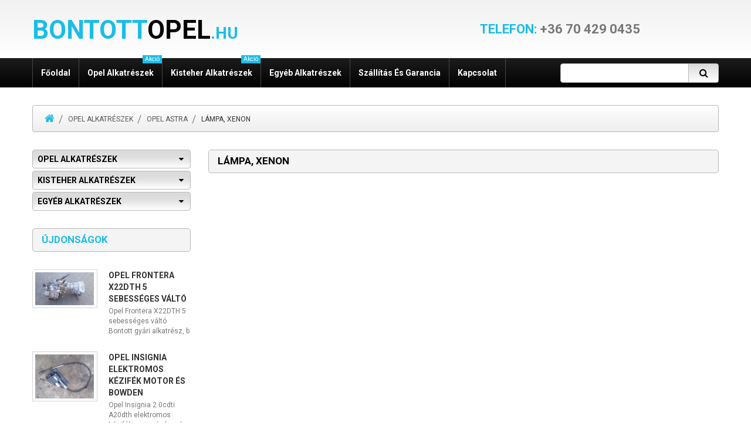

--- FILE ---
content_type: text/html; charset=utf-8
request_url: http://bontottopel.hu/lampa-xenon-c-76_272_289/
body_size: 92036
content:
<!doctype html>
<html xmlns="http://www.w3.org/1999/xhtml" dir="ltr" lang="hu">
<head>
    <!-- Global site tag (gtag.js) - Google Analytics -->
    <script async src="https://www.googletagmanager.com/gtag/js?id=UA-117582640-1"></script>
    <script>
        window.dataLayer = window.dataLayer || [];
        function gtag(){dataLayer.push(arguments);}
        gtag('js', new Date());

        gtag('config', 'UA-117582640-1');
    </script>

<title>Lámpa, xenon : BontottOpel.hu, Bontott Opel alkatrészek nagy választéka!</title>
<meta charset="utf-8">
<meta name="keywords" content="Opel alkatrészek, Kisteher alkatrészek, Egyéb alkatrészek, bontott opel, használt opel, opel alkatrészek, opel bontó, opel, vectra, astra, corsa, meriva, movano, Lámpa, xenon">
<meta name="description" content="BontottOpel.hu : Lámpa, xenon - Opel alkatrészek, Kisteher alkatrészek, Egyéb alkatrészek, bontott opel, használt opel, opel alkatrészek, opel bontó, opel, vectra, astra, corsa, meriva, movano">
<meta name="author" content="bontottopel.hu" />
<meta name="viewport" content="width=device-width, initial-scale=1">
<meta name="generator" content="bontottopel.hu">
<meta name="robots" content="noindex, nofollow" />
<link href='//fonts.googleapis.com/css?family=Roboto:400,300,500,700&amp;subset=latin,cyrillic-ext,greek-ext,greek,vietnamese,latin-ext,cyrillic' rel='stylesheet' type='text/css'>
<base href="http://bontottopel.hu/">
<link rel="canonical" href="http://bontottopel.hu/lampa-xenon-c-76_272_289/">
<link rel="stylesheet" type="text/css" href="includes/templates/theme872/css/stylesheet_bootstrap.css" />
<link rel="stylesheet" type="text/css" href="includes/templates/theme872/css/stylesheet_bootstrap_theme.css" />
<link rel="stylesheet" type="text/css" href="includes/templates/theme872/css/stylesheet_categories.css" />
<link rel="stylesheet" type="text/css" href="includes/templates/theme872/css/stylesheet_custom.css" />
<link rel="stylesheet" type="text/css" href="includes/templates/theme872/css/stylesheet_font-awesome.min.css" />
<link rel="stylesheet" type="text/css" href="includes/templates/theme872/css/stylesheet_lightbox-0.5.css" />
<link rel="stylesheet" type="text/css" href="includes/templates/theme872/css/stylesheet_mega_menu.css" />
<link rel="stylesheet" type="text/css" href="includes/templates/theme872/css/stylesheet_product_list.css" />
<link rel="stylesheet" type="text/css" href="includes/templates/theme872/css/stylesheet_responsive.css" />
<link rel="stylesheet" type="text/css" href="includes/templates/theme872/css/stylesheet_suggestionbox.css" />
<script type="text/javascript" src="includes/templates/theme872/jscript/jscript_jquery-1.7.1.min.js"></script>
<script type="text/javascript" src="includes/templates/theme872/jscript/jscript_jquery.carouFredSel-6.2.1-packed.js"></script>
<script type="text/javascript" src="includes/templates/theme872/jscript/jscript_jquery.elevateZoom-3.0.8.min.js"></script>
<script type="text/javascript" src="includes/templates/theme872/jscript/jscript_jquery.equalheights.js"></script>
<script type="text/javascript" src="includes/templates/theme872/jscript/jscript_jquery.matchHeight.js"></script>
<script type="text/javascript" src="includes/templates/theme872/jscript/jscript_jquery.mousewheel.min.js"></script>
<script type="text/javascript" src="includes/templates/theme872/jscript/jscript_jquery.nivo.slider.pack.js"></script>
<script type="text/javascript" src="includes/templates/theme872/jscript/jscript_jquery.simplr.smoothscroll.min.js"></script>
<script type="text/javascript" src="includes/templates/theme872/jscript/jscript_jquery.touchSwipe.min.js"></script>
<script type="text/javascript" src="includes/templates/theme872/jscript/jscript_jquery.ui.totop.js"></script>
<script type="text/javascript" src="includes/templates/theme872/jscript/jscript_menu_top.js"></script>
<script type="text/javascript" src="includes/templates/theme872/jscript/jscript_script_bootstrap.js"></script>
<script type="text/javascript" src="includes/templates/theme872/jscript/jscript_stotal-storage.min.js"></script>
<script type="text/javascript" src="includes/templates/theme872/jscript/jscript_suggestionbox.js"></script>
<script type="text/javascript" src="includes/templates/theme872/jscript/jscript_top.js"></script>
<script type="text/javascript" src="includes/templates/theme872/jscript/jscript_xeasyTooltip.js"></script>
<script type="text/javascript" src="includes/templates/theme872/jscript/jscript_xjquery.easing.1.3.js"></script>
<script type="text/javascript" src="includes/templates/theme872/jscript/jscript_xjquery.jqtransform.js"></script>
<script type="text/javascript" src="includes/templates/theme872/jscript/jscript_xjquery.lightbox-0.5.js"></script>
<script type="text/javascript" src="includes/templates/theme872/jscript/jscript_xjscript_script.app.js"></script>
<script>
if (typeof zcJS == "undefined" || !zcJS) {
  window.zcJS = { name: 'zcJS', version: '0.1.0.0' };
};

zcJS.ajax = function (options) {
  options.url = options.url.replace("&amp;", "&");
  var deferred = $.Deferred(function (d) {
      var securityToken = '9f570845a332bc1f2070e0c4f1f2b721';
      var defaults = {
          cache: false,
          type: 'POST',
          traditional: true,
          dataType: 'json',
          timeout: 5000,
          data: $.extend(true,{
            securityToken: securityToken
        }, options.data)
      },
      settings = $.extend(true, {}, defaults, options);

      d.done(settings.success);
      d.fail(settings.error);
      d.done(settings.complete);
      var jqXHRSettings = $.extend(true, {}, settings, {
          success: function (response, textStatus, jqXHR) {
            d.resolve(response, textStatus, jqXHR);
          },
          error: function (jqXHR, textStatus, errorThrown) {
              console.log(jqXHR);
              d.reject(jqXHR, textStatus, errorThrown);
          },
          complete: d.resolve
      });
      $.ajax(jqXHRSettings);
   }).fail(function(jqXHR, textStatus, errorThrown) {
   var response = jqXHR.getResponseHeader('status');
   var responseHtml = jqXHR.responseText;
   var contentType = jqXHR.getResponseHeader("content-type");
   switch (response)
     {
       case '403 Forbidden':
         var jsonResponse = JSON.parse(jqXHR.responseText);
         var errorType = jsonResponse.errorType;
         switch (errorType)
         {
           case 'ADMIN_BLOCK_WARNING':
           break;
           case 'AUTH_ERROR':
           break;
           case 'SECURITY_TOKEN':
           break;

           default:
             alert('An Internal Error of type '+errorType+' was received while processing an ajax call. The action you requested could not be completed.');
         }
       break;
       default:
        if (jqXHR.status === 200 && contentType.toLowerCase().indexOf("text/html") >= 0) {
         document.open();
         document.write(responseHtml);
         document.close();
         } else {
           alert('An unknown response '+response+': :'+contentType+': :'+errorThrown+' was received while processing an ajax call. The action you requested could not be completed.');
         }
     }
   });

  var promise = deferred.promise();
  return promise;
};
zcJS.timer = function (options) {
  var defaults = {
    interval: 10000,
    startEvent: null,
    intervalEvent: null,
    stopEvent: null

},
  settings = $.extend(true, {}, defaults, options);

  var enabled = new Boolean(false);
  var timerId = 0;
  var mySelf;
  this.Start = function()
  {
      this.enabled = new Boolean(true);

      mySelf = this;
      mySelf.settings = settings;
      if (mySelf.enabled)
      {
          mySelf.timerId = setInterval(
          function()
          {
              if (mySelf.settings.intervalEvent)
              {
                mySelf.settings.intervalEvent(mySelf);
              }
          }, mySelf.settings.interval);
          if (mySelf.settings.startEvent)
          {
            mySelf.settings.startEvent(mySelf);
          }
      }
  };
  this.Stop = function()
  {
    mySelf.enabled = new Boolean(false);
    clearInterval(mySelf.timerId);
    if (mySelf.settings.stopEvent)
    {
      mySelf.settings.stopEvent(mySelf);
    }
  };
};
</script>


<!--[if IE]>
<script type="text/javascript" src="catalog/view/javascript/jquery/fancybox/jquery.fancybox-1.3.4-iefix.js"></script>
<![endif]-->
<!--[if lt IE 8]><div style='clear:both;height:59px;padding:0 15px 0 15px;position:relative;z-index:10000;text-align:center;'><a href="http://www.microsoft.com/windows/internet-explorer/default.aspx?ocid=ie6_countdown_bannercode"><img src="http://storage.ie6countdown.com/assets/100/images/banners/warning_bar_0000_us.jpg" border="0" height="42" width="820" alt="You are using an outdated browser. For a faster, safer browsing experience, upgrade for free today." /></a></div><![endif]-->

<!--  <div id="fb-root"></div>  -->
<script>(function(d, s, id) {
  var js, fjs = d.getElementsByTagName(s)[0];
  if (d.getElementById(id)) return;
  js = d.createElement(s); js.id = id;
  js.src = "//connect.facebook.net/en_GB/all.js#xfbml=1";
  fjs.parentNode.insertBefore(js, fjs);
}(document, 'script', 'facebook-jssdk'));</script> 
<script src="//assets.pinterest.com/js/pinit.js"></script> 
<script src="https://apis.google.com/js/plusone.js"></script> 

<script>

  $(document).ready(function() {
    var origsrc = $("#productMainImage span img").attr("src");
    $("#productAdditionalImages .additionalImages a img").hover(
    function () {
      $("#productMainImage span img").attr('src', this.src);
    });

    $('.main-image #productMainImage .image a img').elevateZoom({
      easing : true,
      zoomWindowFadeIn: 500,
      zoomWindowFadeOut: 500,
      lensFadeIn: 500,
      lensFadeOut: 500
    });

    var origsrc = $("#productMainImage span img").attr("src");
    var orighref = $("#productMainImage span a").attr("href");
  $("#productAdditionalImages .additionalImages a img").hover(
    function () {
    $("#productMainImage span.image a").attr('href', this.src);
    $('.main-image #productMainImage .image a img').elevateZoom({
        easing : true,
        zoomWindowFadeIn: 500,
        zoomWindowFadeOut: 500,
        lensFadeIn: 500,
        lensFadeOut: 500
      });
    });
  });
  
</script>

 

</head>
<body id="indexBody">
  
  
 <div id="page">
<!-- ========== IMAGE BORDER TOP ========== --> 

<!-- BOF- BANNER TOP display -->

    <!-- EOF- BANNER TOP display -->
    
    <!-- ====================================== --> 

    <!-- ========== HEADER ========== -->
      



        <header>
            <div class="nav">
                <div class="container">
                    <div class="row">
                        <div class="col-xs-12 col-md-5 col-sm-5">
                            <div id="header_logo" style="padding: 0;">
                                <!-- ========== LOGO ========== -->
                                    <div style="width: 352px; height: 42px; font-size: 46px;margin: 0;padding:0;">
                                        <a href="./" alt="BontottOpel.hu főoldal" title="BontottOpel.hu főoldal">
                                        <h1 style="font-size: 44px; margin: 0; padding: 0;">
                                            <span style="color:#19bde8;font-weight: bold;">BONTOTT</span><span style="color:#000;font-weight: bold;">OPEL</span><span style="color:#19bde8;font-weight: bold;font-size: 28px;">.HU</span>
                                        </h1>
                                        </a>
                                    </div>
                                <!-- ========================== -->
                            </div>
                        </div>
                        <div class="col-xs-12 col-md-6 col-sm-6">
                            <div id="currencies-block-top" class="top_dropdown_menu">
                                <!-- ========== CURRENCIES ========= -->
                                
                                <!-- ====================================== -->
                            </div>
                           
                            <ul class="header_user_info customer_links">
                                <!-- ========== NAVIGATION LINKS ========== --> 
                                <li><a href="./kapcsolat" style="font-size: 22px;font-weight: bold;"><span style="color:#19bde8;">Telefon:</span> +36 70 429 0435</a></li>
                                <!-- ====================================== -->
                            </ul>
                        </div>
                        <div class="col-xs-12 col-md-1 col-sm-1">
                            <div class="shopping_cart" id="shopping_cart">
                                <!-- ========== SHOPPING CART ========== -->

                                <!-- =================================== --> 
                            </div>
                        </div>
                    </div>
                </div>
            </div>
            <div class="bg1">
             
                <div class="container">
                    <div class="row">
                        <div class="col-xs-12 col-md-3 col-sm-3 fright">
                            <div id="search_block" class="clearfix">
                                <!-- ========== SEARCH ========== -->
                                <form name="quick_find_header" action="http://bontottopel.hu/index.php?main_page=advanced_search_result" method="get" class="form-inline form-search pull-right">
                                    <input type="hidden" name="main_page" value="advanced_search_result" /><input type="hidden" name="search_in_description" value="1" />                                    <label class="sr-only" for="searchInput">Search</label>
                                    <input class="form-control" id="searchInput" type="text" name="keyword" />
                                    <button type="submit" class="button-search"><i class="fa fa-search"></i><b>Keresés</b></button>
                                </form>
                                <!-- ============================ -->
                            </div>
                        </div> 
                        <div class="col-xs-12 col-sm-9 col-md-9 fleft">
                                                            <div class="cat-title">Menü</div>
                                <!--bof-mega menu display-->
                                  
<div id="mega-wrapper" class="stickUpTop"><!-- bof mega-wrapper -->
    <ul class="mega-menu col-sm-12"><!-- bof mega-menu -->
        <li><a href="/">Főoldal</a></li>
    	 
        <li class="categories-li"><a class="drop">Opel alkatrészek<span class="label">akció</span></a><!-- bof cateories    -->
            <div class="dropdown col-9">
				<div class="levels">
            <ul class="level2"><li>
<a href="http://bontottopel.hu/opel-adam-c-76_427/">Opel Adam</a></li><li>
<a href="http://bontottopel.hu/opel-agila-c-76_152/">Opel Agila</a></li><li>
<a href="http://bontottopel.hu/opel-astra-c-76_272/">Opel Astra</a></li><li>
<a href="http://bontottopel.hu/opel-combo-c-76_200/">Opel Combo</a></li><li>
<a href="http://bontottopel.hu/opel-corsa-c-76_79/">Opel Corsa</a></li><li>
<a href="http://bontottopel.hu/opel-frontera-c-76_248/">Opel Frontera</a></li><li>
<a href="http://bontottopel.hu/opel-insignia-c-76_104/">Opel Insignia</a></li><li>
<a href="http://bontottopel.hu/opel-meriva-c-76_176/">Opel Meriva</a></li><li>
<a href="http://bontottopel.hu/opel-omega-c-76_128/">Opel Omega</a></li><li>
<a href="http://bontottopel.hu/opel-tigra-c-76_420/">Opel Tigra</a></li><li>
<a href="http://bontottopel.hu/opel-vectra-c-76_80/">Opel Vectra</a></li><li>
<a href="http://bontottopel.hu/opel-zafira-c-76_224/">Opel Zafira</a></li></ul>                        
          </div>
                  
               </div>
        </li><!-- eof categories  -->
        
        
        
        
        
        
        
        <li class="categories-li"><a class="drop">Kisteher alkatrészek<span class="label">akció</span></a><!-- bof cateories    -->
            <div class="dropdown col-9">
				<div class="levels">
            <ul class="level2"><li>
<a href="http://bontottopel.hu/citroen-jumper-c-77_423/">Citroen Jumper</a></li><li>
<a href="http://bontottopel.hu/fiat-ducato-c-77_429/">Fiat Ducato</a></li><li>
<a href="http://bontottopel.hu/ford-transit-c-77_349/">Ford Transit</a></li><li>
<a href="http://bontottopel.hu/iveco-c-77_416/">Iveco</a></li><li>
<a href="http://bontottopel.hu/mercedes-sprinter-c-77_417/">Mercedes Sprinter</a></li><li>
<a href="http://bontottopel.hu/mercedes-vito-c-77_422/">Mercedes Vito</a></li><li>
<a href="http://bontottopel.hu/nissan-primastar-c-77_435/">Nissan Primastar</a></li><li>
<a href="http://bontottopel.hu/opel-movano-c-77_305/">Opel Movano</a></li><li>
<a href="http://bontottopel.hu/opel-vivaro-c-77_327/">Opel Vivaro</a></li><li>
<a href="http://bontottopel.hu/peugeot-boxer-c-77_430/">Peugeot Boxer</a></li><li>
<a href="http://bontottopel.hu/renault-master-c-77_371/">Renault Master</a></li><li>
<a href="http://bontottopel.hu/renault-trafic-c-77_393/">Renault Trafic</a></li><li>
<a href="http://bontottopel.hu/volkswagen-caddy-c-77_418/">Volkswagen Caddy</a></li><li>
<a href="http://bontottopel.hu/volkswagen-lt-c-77_428/">Volkswagen LT</a></li></ul>                        
          </div>
                  
               </div>
        </li><!-- eof categories  -->        
        
		

        <li class="categories-li"><a class="drop">Egyéb alkatrészek</a><!-- bof cateories    -->
            <div class="dropdown col-9">
				<div class="levels">
            <ul class="level2"><li>
<a href="http://bontottopel.hu/ford-c-296_303/">Ford</a></li><li>
<a href="http://bontottopel.hu/jeep-grand-cherokee-2-7crd-c-296_421/">Jeep Grand Cherokee 2.7CRD</a></li><li>
<a href="http://bontottopel.hu/mercedes-c-296_304/">Mercedes</a></li><li>
<a href="http://bontottopel.hu/nissan-micra-c-296_425/">Nissan Micra</a></li><li>
<a href="http://bontottopel.hu/renault-scenic-c-296_426/">Renault Scenic</a></li><li>
<a href="http://bontottopel.hu/seat-c-296_432/">Seat</a></li><li>
<a href="http://bontottopel.hu/skoda-c-296_433/">Skoda</a></li><li>
<a href="http://bontottopel.hu/szurok-c-296_415/">Szűrők</a></li><li>
<a href="http://bontottopel.hu/volkswagen-passat-c-296_434/">Volkswagen Passat</a></li><li>
<a href="http://bontottopel.hu/volkswagen-polo-c-296_419/">Volkswagen Polo</a></li><li>
<a href="http://bontottopel.hu/volkswagen-transporter-c-296_431/">Volkswagen Transporter</a></li><li>
<a href="http://bontottopel.hu/volvo-c-296_302/">Volvo</a></li></ul>                        
          </div>
                  
               </div>
        </li><!-- eof categories  -->
		
		
        
        
                       		        
		    
    	<li class="customer_service"><a class="drop">Szállítás és garancia<span class="label"></span></a><!-- bof customer service -->
        
            <div class="dropdown col-5">
           
                <div class="col_cs">
                    <h3>Szállítás</h3>
                </div>

                <div class="col_cs">
      		     <p>Lehetőség van a kiválasztott alkatrészek küldésére belföldi utánvétes csomag formájában, akár másnapra is, az ország bármely pontjára, futárszolgálattal. A pontos árakkal és lehetőséggel kapcsolatban kérjük lépjen kapcsolatba velünk.</p>             
                </div>
       
                <div class="col_cs">
                      <h3>Garancia</h3>
				</div>
				<div class="col_cs">
      		     <p>A nálunk vásárolt alkatrészekre beszerelési garanciát biztosítunk.</p>             
                </div>      
            </div><!-- eof customer service -->

	 </li>
     <li><a href="/kapcsolat">Kapcsolat</a></li>
	    
    </ul><!-- eof mega-menu -->
</div><!-- eof mega-wrapper -->
 
                                <!--eof-mega menu display-->
                             
                        </div> 
                    </div>
                </div>
            </div>
                    </header>
    

       




    <!-- ========== CATEGORIES TABS ========= -->
            <!-- ==================================== -->
                
    
    <!-- ============================ -->

<section>
      <div class="container">
      <div class="row">
        <div class="col-xs-12">
                      <div id="navBreadCrumb" class="breadcrumb">  <a class="home" href="http://bontottopel.hu/"></a>
  <a href="http://bontottopel.hu/opel-alkatreszek-c-76/">Opel alkatrészek</a>
  <a href="http://bontottopel.hu/opel-astra-c-76_272/">Opel Astra</a>
 <span> Lámpa, xenon</span>
</div>
                  </div>
      </div>
    </div>
        <div class="container">
    <div class="row">
      <div class="main-col 
	  col-sm-9 	   left_column      col-sm-12 ">
        <div class="banners1">
          <div class="row">
                      </div>
        </div>
		 <div class="row">

        <div class="center_column col-xs-12
				col-sm-12 with_col ">
          <div class="centerColumn categoryColumn" id="indexCategories">
<h2 class="centerBoxHeading">Lámpa, xenon</h2>
<div class="content_scene_cat_bg">

  

</div>


<div class="clearfix"></div>


<div id="productListing">


<div class="tie tie-margin1">
	<div class="tie-indent">
		
				
		
		<ul class="product_list row list">
    </ul>		
		
		</div>



	<div class="clearfix"></div>
</div>
</div>








<!-- bof: whats_new -->
<!-- eof: whats_new -->



<!-- bof: featured products  -->
<!-- eof: featured products  -->






<!-- bof: specials -->
<!-- eof: specials -->








</div>
        </div>
      
                      </div>
                </div>
                    <aside class="column left_column col-xs-12 col-sm-3">
	               	<div id="tm_categories_block" class="module_block">
		<div class="module-heading">
		</div>
		<div id="tm_categories" class="clearfix">
			<ul class="level_1 has_sub no_active"><li class="level_1 has_sub active1"><a class="category-top" href="http://bontottopel.hu/opel-alkatreszek-c-76/" title="Opel alkatrészek"><span>Opel alkatrészek</span></a><ul class="level_2 has_sub active1"><li class="level_2 no_sub no_active"><a class="category-top" href="http://bontottopel.hu/opel-adam-c-76_427/" title="Opel Adam"><span>Opel Adam</span></a></li><li class="level_2 has_sub no_active"><a class="category-top" href="http://bontottopel.hu/opel-agila-c-76_152/" title="Opel Agila"><span>Opel Agila</span></a><ul class="level_3 has_sub no_active"><li class="level_3 no_sub no_active"><a class="category-top" href="http://bontottopel.hu/ablakemelo-ablaktorlo-zar-c-76_152_168/" title="Ablakemelő, ablaktörlő, zár"><span>Ablakemelő, ablaktörlő, zár</span></a></li><li class="level_3 no_sub no_active"><a class="category-top" href="http://bontottopel.hu/belter-c-76_152_170/" title="Beltér"><span>Beltér</span></a></li><li class="level_3 no_sub no_active"><a class="category-top" href="http://bontottopel.hu/egyeb-c-76_152_175/" title="Egyéb"><span>Egyéb</span></a></li><li class="level_3 no_sub no_active"><a class="category-top" href="http://bontottopel.hu/elektronika-c-76_152_173/" title="Elektronika"><span>Elektronika</span></a></li><li class="level_3 no_sub no_active"><a class="category-top" href="http://bontottopel.hu/fek-futomu-c-76_152_166/" title="Fék, futómű"><span>Fék, futómű</span></a></li><li class="level_3 no_sub no_active"><a class="category-top" href="http://bontottopel.hu/felni-gumi-c-76_152_167/" title="Felni, gumi"><span>Felni, gumi</span></a></li><li class="level_3 no_sub no_active"><a class="category-top" href="http://bontottopel.hu/feltolto-c-76_152_161/" title="Feltöltő"><span>Feltöltő</span></a></li><li class="level_3 no_sub no_active"><a class="category-top" href="http://bontottopel.hu/gyujtas-gyertya-m-elektronika-c-76_152_158/" title="Gyújtás, gyertya, m.elektronika"><span>Gyújtás, gyertya, m.elektronika</span></a></li><li class="level_3 no_sub no_active"><a class="category-top" href="http://bontottopel.hu/hajtas-c-76_152_164/" title="Hajtás"><span>Hajtás</span></a></li><li class="level_3 no_sub no_active"><a class="category-top" href="http://bontottopel.hu/kasztni-c-76_152_156/" title="Kasztni"><span>Kasztni</span></a></li><li class="level_3 no_sub no_active"><a class="category-top" href="http://bontottopel.hu/kiegeszitok-c-76_152_174/" title="Kiegészítők"><span>Kiegészítők</span></a></li><li class="level_3 no_sub no_active"><a class="category-top" href="http://bontottopel.hu/kipufogo-c-76_152_162/" title="Kipufogó"><span>Kipufogó</span></a></li><li class="level_3 no_sub no_active"><a class="category-top" href="http://bontottopel.hu/klima-futes-c-76_152_172/" title="Klíma, fűtés"><span>Klíma, fűtés</span></a></li><li class="level_3 no_sub no_active"><a class="category-top" href="http://bontottopel.hu/komplett-motor-c-76_152_153/" title="Komplett motor"><span>Komplett motor</span></a></li><li class="level_3 no_sub no_active"><a class="category-top" href="http://bontottopel.hu/kormanymu-szervo-c-76_152_165/" title="Kormánymű, Szervó"><span>Kormánymű, Szervó</span></a></li><li class="level_3 no_sub no_active"><a class="category-top" href="http://bontottopel.hu/lampa-xenon-c-76_152_169/" title="Lámpa, xenon"><span>Lámpa, xenon</span></a></li><li class="level_3 no_sub no_active"><a class="category-top" href="http://bontottopel.hu/motoralkatresz-c-76_152_157/" title="Motoralkatrész"><span>Motoralkatrész</span></a></li><li class="level_3 no_sub no_active"><a class="category-top" href="http://bontottopel.hu/muszerfal-kormany-legzsak-c-76_152_171/" title="Műszerfal, kormány, légzsák"><span>Műszerfal, kormány, légzsák</span></a></li><li class="level_3 no_sub no_active"><a class="category-top" href="http://bontottopel.hu/onindito-generator-c-76_152_159/" title="Önindító, generátor"><span>Önindító, generátor</span></a></li><li class="level_3 no_sub no_active"><a class="category-top" href="http://bontottopel.hu/szuro-olaj-c-76_152_160/" title="Szűrő, Olaj"><span>Szűrő, Olaj</span></a></li><li class="level_3 no_sub no_active"><a class="category-top" href="http://bontottopel.hu/uzemanyagszivattyu-ac-pumpa-c-76_152_163/" title="Üzemanyagszivattyú, AC pumpa"><span>Üzemanyagszivattyú, AC pumpa</span></a></li></ul></li><li class="level_2 has_sub active2"><a class="category-top" href="http://bontottopel.hu/opel-astra-c-76_272/" title="Opel Astra"><span>Opel Astra</span></a><ul class="level_3 has_sub active2"><li class="level_3 no_sub no_active"><a class="category-top" href="http://bontottopel.hu/ablakemelo-ablaktorlo-zar-c-76_272_288/" title="Ablakemelő, ablaktörlő, zár"><span>Ablakemelő, ablaktörlő, zár</span></a></li><li class="level_3 no_sub no_active"><a class="category-top" href="http://bontottopel.hu/belter-c-76_272_290/" title="Beltér"><span>Beltér</span></a></li><li class="level_3 no_sub no_active"><a class="category-top" href="http://bontottopel.hu/egyeb-c-76_272_295/" title="Egyéb"><span>Egyéb</span></a></li><li class="level_3 no_sub no_active"><a class="category-top" href="http://bontottopel.hu/elektronika-c-76_272_293/" title="Elektronika"><span>Elektronika</span></a></li><li class="level_3 no_sub no_active"><a class="category-top" href="http://bontottopel.hu/fek-futomu-c-76_272_286/" title="Fék, futómű"><span>Fék, futómű</span></a></li><li class="level_3 no_sub no_active"><a class="category-top" href="http://bontottopel.hu/felni-gumi-c-76_272_287/" title="Felni, gumi"><span>Felni, gumi</span></a></li><li class="level_3 no_sub no_active"><a class="category-top" href="http://bontottopel.hu/feltolto-c-76_272_281/" title="Feltöltő"><span>Feltöltő</span></a></li><li class="level_3 no_sub no_active"><a class="category-top" href="http://bontottopel.hu/gyujtas-gyertya-m-elektronika-c-76_272_278/" title="Gyújtás, gyertya, m.elektronika"><span>Gyújtás, gyertya, m.elektronika</span></a></li><li class="level_3 no_sub no_active"><a class="category-top" href="http://bontottopel.hu/hajtas-c-76_272_284/" title="Hajtás"><span>Hajtás</span></a></li><li class="level_3 no_sub no_active"><a class="category-top" href="http://bontottopel.hu/kasztni-c-76_272_276/" title="Kasztni"><span>Kasztni</span></a></li><li class="level_3 no_sub no_active"><a class="category-top" href="http://bontottopel.hu/kiegeszitok-c-76_272_294/" title="Kiegészítők"><span>Kiegészítők</span></a></li><li class="level_3 no_sub no_active"><a class="category-top" href="http://bontottopel.hu/kipufogo-c-76_272_282/" title="Kipufogó"><span>Kipufogó</span></a></li><li class="level_3 no_sub no_active"><a class="category-top" href="http://bontottopel.hu/klima-futes-c-76_272_292/" title="Klíma, fűtés"><span>Klíma, fűtés</span></a></li><li class="level_3 no_sub no_active"><a class="category-top" href="http://bontottopel.hu/komplett-motor-c-76_272_273/" title="Komplett motor"><span>Komplett motor</span></a></li><li class="level_3 no_sub no_active"><a class="category-top" href="http://bontottopel.hu/kormanymu-szervo-c-76_272_285/" title="Kormánymű, Szervó"><span>Kormánymű, Szervó</span></a></li><li class="level_3 no_sub active3"><a class="category-top" href="http://bontottopel.hu/lampa-xenon-c-76_272_289/" title="Lámpa, xenon"><span>Lámpa, xenon</span></a></li><li class="level_3 no_sub no_active"><a class="category-top" href="http://bontottopel.hu/motoralkatresz-c-76_272_277/" title="Motoralkatrész"><span>Motoralkatrész</span></a></li><li class="level_3 no_sub no_active"><a class="category-top" href="http://bontottopel.hu/muszerfal-kormany-legzsak-c-76_272_291/" title="Műszerfal, kormány, légzsák"><span>Műszerfal, kormány, légzsák</span></a></li><li class="level_3 no_sub no_active"><a class="category-top" href="http://bontottopel.hu/onindito-generator-c-76_272_279/" title="Önindító, generátor"><span>Önindító, generátor</span></a></li><li class="level_3 no_sub no_active"><a class="category-top" href="http://bontottopel.hu/szuro-olaj-c-76_272_280/" title="Szűrő, Olaj"><span>Szűrő, Olaj</span></a></li><li class="level_3 no_sub no_active"><a class="category-top" href="http://bontottopel.hu/uzemanyagszivattyu-ac-pumpa-c-76_272_283/" title="Üzemanyagszivattyú, AC pumpa"><span>Üzemanyagszivattyú, AC pumpa</span></a></li></ul></li><li class="level_2 has_sub no_active"><a class="category-top" href="http://bontottopel.hu/opel-combo-c-76_200/" title="Opel Combo"><span>Opel Combo</span></a><ul class="level_3 has_sub no_active"><li class="level_3 no_sub no_active"><a class="category-top" href="http://bontottopel.hu/ablakemelo-ablaktorlo-zar-c-76_200_216/" title="Ablakemelő, ablaktörlő, zár"><span>Ablakemelő, ablaktörlő, zár</span></a></li><li class="level_3 no_sub no_active"><a class="category-top" href="http://bontottopel.hu/belter-c-76_200_218/" title="Beltér"><span>Beltér</span></a></li><li class="level_3 no_sub no_active"><a class="category-top" href="http://bontottopel.hu/egyeb-c-76_200_223/" title="Egyéb"><span>Egyéb</span></a></li><li class="level_3 no_sub no_active"><a class="category-top" href="http://bontottopel.hu/elektronika-c-76_200_221/" title="Elektronika"><span>Elektronika</span></a></li><li class="level_3 no_sub no_active"><a class="category-top" href="http://bontottopel.hu/fek-futomu-c-76_200_214/" title="Fék, futómű"><span>Fék, futómű</span></a></li><li class="level_3 no_sub no_active"><a class="category-top" href="http://bontottopel.hu/felni-gumi-c-76_200_215/" title="Felni, gumi"><span>Felni, gumi</span></a></li><li class="level_3 no_sub no_active"><a class="category-top" href="http://bontottopel.hu/feltolto-c-76_200_209/" title="Feltöltő"><span>Feltöltő</span></a></li><li class="level_3 no_sub no_active"><a class="category-top" href="http://bontottopel.hu/gyujtas-gyertya-m-elektronika-c-76_200_206/" title="Gyújtás, gyertya, m.elektronika"><span>Gyújtás, gyertya, m.elektronika</span></a></li><li class="level_3 no_sub no_active"><a class="category-top" href="http://bontottopel.hu/hajtas-c-76_200_212/" title="Hajtás"><span>Hajtás</span></a></li><li class="level_3 no_sub no_active"><a class="category-top" href="http://bontottopel.hu/kasztni-c-76_200_204/" title="Kasztni"><span>Kasztni</span></a></li><li class="level_3 no_sub no_active"><a class="category-top" href="http://bontottopel.hu/kiegeszitok-c-76_200_222/" title="Kiegészítők"><span>Kiegészítők</span></a></li><li class="level_3 no_sub no_active"><a class="category-top" href="http://bontottopel.hu/kipufogo-c-76_200_210/" title="Kipufogó"><span>Kipufogó</span></a></li><li class="level_3 no_sub no_active"><a class="category-top" href="http://bontottopel.hu/klima-futes-c-76_200_220/" title="Klíma, fűtés"><span>Klíma, fűtés</span></a></li><li class="level_3 no_sub no_active"><a class="category-top" href="http://bontottopel.hu/komplett-motor-c-76_200_201/" title="Komplett motor"><span>Komplett motor</span></a></li><li class="level_3 no_sub no_active"><a class="category-top" href="http://bontottopel.hu/kormanymu-szervo-c-76_200_213/" title="Kormánymű, Szervó"><span>Kormánymű, Szervó</span></a></li><li class="level_3 no_sub no_active"><a class="category-top" href="http://bontottopel.hu/lampa-xenon-c-76_200_217/" title="Lámpa, xenon"><span>Lámpa, xenon</span></a></li><li class="level_3 no_sub no_active"><a class="category-top" href="http://bontottopel.hu/motoralkatresz-c-76_200_205/" title="Motoralkatrész"><span>Motoralkatrész</span></a></li><li class="level_3 no_sub no_active"><a class="category-top" href="http://bontottopel.hu/muszerfal-kormany-legzsak-c-76_200_219/" title="Műszerfal, kormány, légzsák"><span>Műszerfal, kormány, légzsák</span></a></li><li class="level_3 no_sub no_active"><a class="category-top" href="http://bontottopel.hu/onindito-generator-c-76_200_207/" title="Önindító, generátor"><span>Önindító, generátor</span></a></li><li class="level_3 no_sub no_active"><a class="category-top" href="http://bontottopel.hu/szuro-olaj-c-76_200_208/" title="Szűrő, Olaj"><span>Szűrő, Olaj</span></a></li><li class="level_3 no_sub no_active"><a class="category-top" href="http://bontottopel.hu/uzemanyagszivattyu-ac-pumpa-c-76_200_211/" title="Üzemanyagszivattyú, AC pumpa"><span>Üzemanyagszivattyú, AC pumpa</span></a></li></ul></li><li class="level_2 has_sub no_active"><a class="category-top" href="http://bontottopel.hu/opel-corsa-c-76_79/" title="Opel Corsa"><span>Opel Corsa</span></a><ul class="level_3 has_sub no_active"><li class="level_3 no_sub no_active"><a class="category-top" href="http://bontottopel.hu/ablakemelo-ablaktorlo-zar-c-76_79_68/" title="Ablakemelő, ablaktörlő, zár"><span>Ablakemelő, ablaktörlő, zár</span></a></li><li class="level_3 no_sub no_active"><a class="category-top" href="http://bontottopel.hu/belter-c-76_79_70/" title="Beltér"><span>Beltér</span></a></li><li class="level_3 no_sub no_active"><a class="category-top" href="http://bontottopel.hu/egyeb-c-76_79_75/" title="Egyéb"><span>Egyéb</span></a></li><li class="level_3 no_sub no_active"><a class="category-top" href="http://bontottopel.hu/elektronika-c-76_79_73/" title="Elektronika"><span>Elektronika</span></a></li><li class="level_3 no_sub no_active"><a class="category-top" href="http://bontottopel.hu/fek-futomu-c-76_79_66/" title="Fék, futómű"><span>Fék, futómű</span></a></li><li class="level_3 no_sub no_active"><a class="category-top" href="http://bontottopel.hu/felni-gumi-c-76_79_67/" title="Felni, gumi"><span>Felni, gumi</span></a></li><li class="level_3 no_sub no_active"><a class="category-top" href="http://bontottopel.hu/feltolto-c-76_79_61/" title="Feltöltő"><span>Feltöltő</span></a></li><li class="level_3 no_sub no_active"><a class="category-top" href="http://bontottopel.hu/gyujtas-gyertya-m-elektronika-c-76_79_58/" title="Gyújtás, gyertya, m.elektronika"><span>Gyújtás, gyertya, m.elektronika</span></a></li><li class="level_3 no_sub no_active"><a class="category-top" href="http://bontottopel.hu/hajtas-c-76_79_64/" title="Hajtás"><span>Hajtás</span></a></li><li class="level_3 no_sub no_active"><a class="category-top" href="http://bontottopel.hu/kasztni-c-76_79_54/" title="Kasztni"><span>Kasztni</span></a></li><li class="level_3 no_sub no_active"><a class="category-top" href="http://bontottopel.hu/kiegeszitok-c-76_79_74/" title="Kiegészítők"><span>Kiegészítők</span></a></li><li class="level_3 no_sub no_active"><a class="category-top" href="http://bontottopel.hu/kipufogo-c-76_79_62/" title="Kipufogó"><span>Kipufogó</span></a></li><li class="level_3 no_sub no_active"><a class="category-top" href="http://bontottopel.hu/klima-futes-c-76_79_72/" title="Klíma, fűtés"><span>Klíma, fűtés</span></a></li><li class="level_3 no_sub no_active"><a class="category-top" href="http://bontottopel.hu/komplett-motor-c-76_79_51/" title="Komplett motor"><span>Komplett motor</span></a></li><li class="level_3 no_sub no_active"><a class="category-top" href="http://bontottopel.hu/kormanymu-szervo-c-76_79_65/" title="Kormánymű, Szervó"><span>Kormánymű, Szervó</span></a></li><li class="level_3 no_sub no_active"><a class="category-top" href="http://bontottopel.hu/lampa-xenon-c-76_79_69/" title="Lámpa, xenon"><span>Lámpa, xenon</span></a></li><li class="level_3 no_sub no_active"><a class="category-top" href="http://bontottopel.hu/motoralkatresz-c-76_79_57/" title="Motoralkatrész"><span>Motoralkatrész</span></a></li><li class="level_3 no_sub no_active"><a class="category-top" href="http://bontottopel.hu/muszerfal-kormany-legzsak-c-76_79_71/" title="Műszerfal, kormány, légzsák"><span>Műszerfal, kormány, légzsák</span></a></li><li class="level_3 no_sub no_active"><a class="category-top" href="http://bontottopel.hu/onindito-generator-c-76_79_59/" title="Önindító, generátor"><span>Önindító, generátor</span></a></li><li class="level_3 no_sub no_active"><a class="category-top" href="http://bontottopel.hu/szuro-olaj-c-76_79_60/" title="Szűrő, Olaj"><span>Szűrő, Olaj</span></a></li><li class="level_3 no_sub no_active"><a class="category-top" href="http://bontottopel.hu/uzemanyagszivattyu-ac-pumpa-c-76_79_63/" title="Üzemanyagszivattyú, AC pumpa"><span>Üzemanyagszivattyú, AC pumpa</span></a></li></ul></li><li class="level_2 has_sub no_active"><a class="category-top" href="http://bontottopel.hu/opel-frontera-c-76_248/" title="Opel Frontera"><span>Opel Frontera</span></a><ul class="level_3 has_sub no_active"><li class="level_3 no_sub no_active"><a class="category-top" href="http://bontottopel.hu/ablakemelo-ablaktorlo-zar-c-76_248_264/" title="Ablakemelő, ablaktörlő, zár"><span>Ablakemelő, ablaktörlő, zár</span></a></li><li class="level_3 no_sub no_active"><a class="category-top" href="http://bontottopel.hu/belter-c-76_248_266/" title="Beltér"><span>Beltér</span></a></li><li class="level_3 no_sub no_active"><a class="category-top" href="http://bontottopel.hu/egyeb-c-76_248_271/" title="Egyéb"><span>Egyéb</span></a></li><li class="level_3 no_sub no_active"><a class="category-top" href="http://bontottopel.hu/elektronika-c-76_248_269/" title="Elektronika"><span>Elektronika</span></a></li><li class="level_3 no_sub no_active"><a class="category-top" href="http://bontottopel.hu/fek-futomu-c-76_248_262/" title="Fék, futómű"><span>Fék, futómű</span></a></li><li class="level_3 no_sub no_active"><a class="category-top" href="http://bontottopel.hu/felni-gumi-c-76_248_263/" title="Felni, gumi"><span>Felni, gumi</span></a></li><li class="level_3 no_sub no_active"><a class="category-top" href="http://bontottopel.hu/feltolto-c-76_248_257/" title="Feltöltő"><span>Feltöltő</span></a></li><li class="level_3 no_sub no_active"><a class="category-top" href="http://bontottopel.hu/gyujtas-gyertya-m-elektronika-c-76_248_254/" title="Gyújtás, gyertya, m.elektronika"><span>Gyújtás, gyertya, m.elektronika</span></a></li><li class="level_3 no_sub no_active"><a class="category-top" href="http://bontottopel.hu/hajtas-c-76_248_260/" title="Hajtás"><span>Hajtás</span></a></li><li class="level_3 no_sub no_active"><a class="category-top" href="http://bontottopel.hu/kasztni-c-76_248_252/" title="Kasztni"><span>Kasztni</span></a></li><li class="level_3 no_sub no_active"><a class="category-top" href="http://bontottopel.hu/kiegeszitok-c-76_248_270/" title="Kiegészítők"><span>Kiegészítők</span></a></li><li class="level_3 no_sub no_active"><a class="category-top" href="http://bontottopel.hu/kipufogo-c-76_248_258/" title="Kipufogó"><span>Kipufogó</span></a></li><li class="level_3 no_sub no_active"><a class="category-top" href="http://bontottopel.hu/klima-futes-c-76_248_268/" title="Klíma, fűtés"><span>Klíma, fűtés</span></a></li><li class="level_3 no_sub no_active"><a class="category-top" href="http://bontottopel.hu/komplett-motor-c-76_248_249/" title="Komplett motor"><span>Komplett motor</span></a></li><li class="level_3 no_sub no_active"><a class="category-top" href="http://bontottopel.hu/kormanymu-szervo-c-76_248_261/" title="Kormánymű, Szervó"><span>Kormánymű, Szervó</span></a></li><li class="level_3 no_sub no_active"><a class="category-top" href="http://bontottopel.hu/lampa-xenon-c-76_248_265/" title="Lámpa, xenon"><span>Lámpa, xenon</span></a></li><li class="level_3 no_sub no_active"><a class="category-top" href="http://bontottopel.hu/motoralkatresz-c-76_248_253/" title="Motoralkatrész"><span>Motoralkatrész</span></a></li><li class="level_3 no_sub no_active"><a class="category-top" href="http://bontottopel.hu/muszerfal-kormany-legzsak-c-76_248_267/" title="Műszerfal, kormány, légzsák"><span>Műszerfal, kormány, légzsák</span></a></li><li class="level_3 no_sub no_active"><a class="category-top" href="http://bontottopel.hu/onindito-generator-c-76_248_255/" title="Önindító, generátor"><span>Önindító, generátor</span></a></li><li class="level_3 no_sub no_active"><a class="category-top" href="http://bontottopel.hu/szuro-olaj-c-76_248_256/" title="Szűrő, Olaj"><span>Szűrő, Olaj</span></a></li><li class="level_3 no_sub no_active"><a class="category-top" href="http://bontottopel.hu/uzemanyagszivattyu-ac-pumpa-c-76_248_259/" title="Üzemanyagszivattyú, AC pumpa"><span>Üzemanyagszivattyú, AC pumpa</span></a></li></ul></li><li class="level_2 has_sub no_active"><a class="category-top" href="http://bontottopel.hu/opel-insignia-c-76_104/" title="Opel Insignia"><span>Opel Insignia</span></a><ul class="level_3 has_sub no_active"><li class="level_3 no_sub no_active"><a class="category-top" href="http://bontottopel.hu/ablakemelo-ablaktorlo-zar-c-76_104_120/" title="Ablakemelő, ablaktörlő, zár"><span>Ablakemelő, ablaktörlő, zár</span></a></li><li class="level_3 no_sub no_active"><a class="category-top" href="http://bontottopel.hu/belter-c-76_104_122/" title="Beltér"><span>Beltér</span></a></li><li class="level_3 no_sub no_active"><a class="category-top" href="http://bontottopel.hu/egyeb-c-76_104_127/" title="Egyéb"><span>Egyéb</span></a></li><li class="level_3 no_sub no_active"><a class="category-top" href="http://bontottopel.hu/elektronika-c-76_104_125/" title="Elektronika"><span>Elektronika</span></a></li><li class="level_3 no_sub no_active"><a class="category-top" href="http://bontottopel.hu/fek-futomu-c-76_104_118/" title="Fék, futómű"><span>Fék, futómű</span></a></li><li class="level_3 no_sub no_active"><a class="category-top" href="http://bontottopel.hu/felni-gumi-c-76_104_119/" title="Felni, gumi"><span>Felni, gumi</span></a></li><li class="level_3 no_sub no_active"><a class="category-top" href="http://bontottopel.hu/feltolto-c-76_104_113/" title="Feltöltő"><span>Feltöltő</span></a></li><li class="level_3 no_sub no_active"><a class="category-top" href="http://bontottopel.hu/gyujtas-gyertya-m-elektronika-c-76_104_110/" title="Gyújtás, gyertya, m.elektronika"><span>Gyújtás, gyertya, m.elektronika</span></a></li><li class="level_3 no_sub no_active"><a class="category-top" href="http://bontottopel.hu/hajtas-c-76_104_116/" title="Hajtás"><span>Hajtás</span></a></li><li class="level_3 no_sub no_active"><a class="category-top" href="http://bontottopel.hu/kasztni-c-76_104_108/" title="Kasztni"><span>Kasztni</span></a></li><li class="level_3 no_sub no_active"><a class="category-top" href="http://bontottopel.hu/kiegeszitok-c-76_104_126/" title="Kiegészítők"><span>Kiegészítők</span></a></li><li class="level_3 no_sub no_active"><a class="category-top" href="http://bontottopel.hu/kipufogo-c-76_104_114/" title="Kipufogó"><span>Kipufogó</span></a></li><li class="level_3 no_sub no_active"><a class="category-top" href="http://bontottopel.hu/klima-futes-c-76_104_124/" title="Klíma, fűtés"><span>Klíma, fűtés</span></a></li><li class="level_3 no_sub no_active"><a class="category-top" href="http://bontottopel.hu/komplett-motor-c-76_104_105/" title="Komplett motor"><span>Komplett motor</span></a></li><li class="level_3 no_sub no_active"><a class="category-top" href="http://bontottopel.hu/kormanymu-szervo-c-76_104_117/" title="Kormánymű, Szervó"><span>Kormánymű, Szervó</span></a></li><li class="level_3 no_sub no_active"><a class="category-top" href="http://bontottopel.hu/lampa-xenon-c-76_104_121/" title="Lámpa, xenon"><span>Lámpa, xenon</span></a></li><li class="level_3 no_sub no_active"><a class="category-top" href="http://bontottopel.hu/motoralkatresz-c-76_104_109/" title="Motoralkatrész"><span>Motoralkatrész</span></a></li><li class="level_3 no_sub no_active"><a class="category-top" href="http://bontottopel.hu/muszerfal-kormany-legzsak-c-76_104_123/" title="Műszerfal, kormány, légzsák"><span>Műszerfal, kormány, légzsák</span></a></li><li class="level_3 no_sub no_active"><a class="category-top" href="http://bontottopel.hu/onindito-generator-c-76_104_111/" title="Önindító, generátor"><span>Önindító, generátor</span></a></li><li class="level_3 no_sub no_active"><a class="category-top" href="http://bontottopel.hu/szuro-olaj-c-76_104_112/" title="Szűrő, Olaj"><span>Szűrő, Olaj</span></a></li><li class="level_3 no_sub no_active"><a class="category-top" href="http://bontottopel.hu/uzemanyagszivattyu-ac-pumpa-c-76_104_115/" title="Üzemanyagszivattyú, AC pumpa"><span>Üzemanyagszivattyú, AC pumpa</span></a></li></ul></li><li class="level_2 has_sub no_active"><a class="category-top" href="http://bontottopel.hu/opel-meriva-c-76_176/" title="Opel Meriva"><span>Opel Meriva</span></a><ul class="level_3 has_sub no_active"><li class="level_3 no_sub no_active"><a class="category-top" href="http://bontottopel.hu/ablakemelo-ablaktorlo-zar-c-76_176_192/" title="Ablakemelő, ablaktörlő, zár"><span>Ablakemelő, ablaktörlő, zár</span></a></li><li class="level_3 no_sub no_active"><a class="category-top" href="http://bontottopel.hu/belter-c-76_176_194/" title="Beltér"><span>Beltér</span></a></li><li class="level_3 no_sub no_active"><a class="category-top" href="http://bontottopel.hu/egyeb-c-76_176_199/" title="Egyéb"><span>Egyéb</span></a></li><li class="level_3 no_sub no_active"><a class="category-top" href="http://bontottopel.hu/elektronika-c-76_176_197/" title="Elektronika"><span>Elektronika</span></a></li><li class="level_3 no_sub no_active"><a class="category-top" href="http://bontottopel.hu/fek-futomu-c-76_176_190/" title="Fék, futómű"><span>Fék, futómű</span></a></li><li class="level_3 no_sub no_active"><a class="category-top" href="http://bontottopel.hu/felni-gumi-c-76_176_191/" title="Felni, gumi"><span>Felni, gumi</span></a></li><li class="level_3 no_sub no_active"><a class="category-top" href="http://bontottopel.hu/feltolto-c-76_176_185/" title="Feltöltő"><span>Feltöltő</span></a></li><li class="level_3 no_sub no_active"><a class="category-top" href="http://bontottopel.hu/gyujtas-gyertya-m-elektronika-c-76_176_182/" title="Gyújtás, gyertya, m.elektronika"><span>Gyújtás, gyertya, m.elektronika</span></a></li><li class="level_3 no_sub no_active"><a class="category-top" href="http://bontottopel.hu/hajtas-c-76_176_188/" title="Hajtás"><span>Hajtás</span></a></li><li class="level_3 no_sub no_active"><a class="category-top" href="http://bontottopel.hu/kasztni-c-76_176_180/" title="Kasztni"><span>Kasztni</span></a></li><li class="level_3 no_sub no_active"><a class="category-top" href="http://bontottopel.hu/kiegeszitok-c-76_176_198/" title="Kiegészítők"><span>Kiegészítők</span></a></li><li class="level_3 no_sub no_active"><a class="category-top" href="http://bontottopel.hu/kipufogo-c-76_176_186/" title="Kipufogó"><span>Kipufogó</span></a></li><li class="level_3 no_sub no_active"><a class="category-top" href="http://bontottopel.hu/klima-futes-c-76_176_196/" title="Klíma, fűtés"><span>Klíma, fűtés</span></a></li><li class="level_3 no_sub no_active"><a class="category-top" href="http://bontottopel.hu/komplett-motor-c-76_176_177/" title="Komplett motor"><span>Komplett motor</span></a></li><li class="level_3 no_sub no_active"><a class="category-top" href="http://bontottopel.hu/kormanymu-szervo-c-76_176_189/" title="Kormánymű, Szervó"><span>Kormánymű, Szervó</span></a></li><li class="level_3 no_sub no_active"><a class="category-top" href="http://bontottopel.hu/lampa-xenon-c-76_176_193/" title="Lámpa, xenon"><span>Lámpa, xenon</span></a></li><li class="level_3 no_sub no_active"><a class="category-top" href="http://bontottopel.hu/motoralkatresz-c-76_176_181/" title="Motoralkatrész"><span>Motoralkatrész</span></a></li><li class="level_3 no_sub no_active"><a class="category-top" href="http://bontottopel.hu/muszerfal-kormany-legzsak-c-76_176_195/" title="Műszerfal, kormány, légzsák"><span>Műszerfal, kormány, légzsák</span></a></li><li class="level_3 no_sub no_active"><a class="category-top" href="http://bontottopel.hu/onindito-generator-c-76_176_183/" title="Önindító, generátor"><span>Önindító, generátor</span></a></li><li class="level_3 no_sub no_active"><a class="category-top" href="http://bontottopel.hu/szuro-olaj-c-76_176_184/" title="Szűrő, Olaj"><span>Szűrő, Olaj</span></a></li><li class="level_3 no_sub no_active"><a class="category-top" href="http://bontottopel.hu/uzemanyagszivattyu-ac-pumpa-c-76_176_187/" title="Üzemanyagszivattyú, AC pumpa"><span>Üzemanyagszivattyú, AC pumpa</span></a></li></ul></li><li class="level_2 has_sub no_active"><a class="category-top" href="http://bontottopel.hu/opel-omega-c-76_128/" title="Opel Omega"><span>Opel Omega</span></a><ul class="level_3 has_sub no_active"><li class="level_3 no_sub no_active"><a class="category-top" href="http://bontottopel.hu/ablakemelo-ablaktorlo-zar-c-76_128_144/" title="Ablakemelő, ablaktörlő, zár"><span>Ablakemelő, ablaktörlő, zár</span></a></li><li class="level_3 no_sub no_active"><a class="category-top" href="http://bontottopel.hu/belter-c-76_128_146/" title="Beltér"><span>Beltér</span></a></li><li class="level_3 no_sub no_active"><a class="category-top" href="http://bontottopel.hu/egyeb-c-76_128_151/" title="Egyéb"><span>Egyéb</span></a></li><li class="level_3 no_sub no_active"><a class="category-top" href="http://bontottopel.hu/elektronika-c-76_128_149/" title="Elektronika"><span>Elektronika</span></a></li><li class="level_3 no_sub no_active"><a class="category-top" href="http://bontottopel.hu/fek-futomu-c-76_128_142/" title="Fék, futómű"><span>Fék, futómű</span></a></li><li class="level_3 no_sub no_active"><a class="category-top" href="http://bontottopel.hu/felni-gumi-c-76_128_143/" title="Felni, gumi"><span>Felni, gumi</span></a></li><li class="level_3 no_sub no_active"><a class="category-top" href="http://bontottopel.hu/feltolto-c-76_128_137/" title="Feltöltő"><span>Feltöltő</span></a></li><li class="level_3 no_sub no_active"><a class="category-top" href="http://bontottopel.hu/gyujtas-gyertya-m-elektronika-c-76_128_134/" title="Gyújtás, gyertya, m.elektronika"><span>Gyújtás, gyertya, m.elektronika</span></a></li><li class="level_3 no_sub no_active"><a class="category-top" href="http://bontottopel.hu/hajtas-c-76_128_140/" title="Hajtás"><span>Hajtás</span></a></li><li class="level_3 no_sub no_active"><a class="category-top" href="http://bontottopel.hu/kasztni-c-76_128_132/" title="Kasztni"><span>Kasztni</span></a></li><li class="level_3 no_sub no_active"><a class="category-top" href="http://bontottopel.hu/kiegeszitok-c-76_128_150/" title="Kiegészítők"><span>Kiegészítők</span></a></li><li class="level_3 no_sub no_active"><a class="category-top" href="http://bontottopel.hu/kipufogo-c-76_128_138/" title="Kipufogó"><span>Kipufogó</span></a></li><li class="level_3 no_sub no_active"><a class="category-top" href="http://bontottopel.hu/klima-futes-c-76_128_148/" title="Klíma, fűtés"><span>Klíma, fűtés</span></a></li><li class="level_3 no_sub no_active"><a class="category-top" href="http://bontottopel.hu/komplett-motor-c-76_128_129/" title="Komplett motor"><span>Komplett motor</span></a></li><li class="level_3 no_sub no_active"><a class="category-top" href="http://bontottopel.hu/kormanymu-szervo-c-76_128_141/" title="Kormánymű, Szervó"><span>Kormánymű, Szervó</span></a></li><li class="level_3 no_sub no_active"><a class="category-top" href="http://bontottopel.hu/lampa-xenon-c-76_128_145/" title="Lámpa, xenon"><span>Lámpa, xenon</span></a></li><li class="level_3 no_sub no_active"><a class="category-top" href="http://bontottopel.hu/motoralkatresz-c-76_128_133/" title="Motoralkatrész"><span>Motoralkatrész</span></a></li><li class="level_3 no_sub no_active"><a class="category-top" href="http://bontottopel.hu/muszerfal-kormany-legzsak-c-76_128_147/" title="Műszerfal, kormány, légzsák"><span>Műszerfal, kormány, légzsák</span></a></li><li class="level_3 no_sub no_active"><a class="category-top" href="http://bontottopel.hu/onindito-generator-c-76_128_135/" title="Önindító, generátor"><span>Önindító, generátor</span></a></li><li class="level_3 no_sub no_active"><a class="category-top" href="http://bontottopel.hu/szuro-olaj-c-76_128_136/" title="Szűrő, Olaj"><span>Szűrő, Olaj</span></a></li><li class="level_3 no_sub no_active"><a class="category-top" href="http://bontottopel.hu/uzemanyagszivattyu-ac-pumpa-c-76_128_139/" title="Üzemanyagszivattyú, AC pumpa"><span>Üzemanyagszivattyú, AC pumpa</span></a></li></ul></li><li class="level_2 no_sub no_active"><a class="category-top" href="http://bontottopel.hu/opel-tigra-c-76_420/" title="Opel Tigra"><span>Opel Tigra</span></a></li><li class="level_2 has_sub no_active"><a class="category-top" href="http://bontottopel.hu/opel-vectra-c-76_80/" title="Opel Vectra"><span>Opel Vectra</span></a><ul class="level_3 has_sub no_active"><li class="level_3 no_sub no_active"><a class="category-top" href="http://bontottopel.hu/ablakemelo-ablaktorlo-zar-c-76_80_96/" title="Ablakemelő, ablaktörlő, zár"><span>Ablakemelő, ablaktörlő, zár</span></a></li><li class="level_3 no_sub no_active"><a class="category-top" href="http://bontottopel.hu/belter-c-76_80_98/" title="Beltér"><span>Beltér</span></a></li><li class="level_3 no_sub no_active"><a class="category-top" href="http://bontottopel.hu/egyeb-c-76_80_103/" title="Egyéb"><span>Egyéb</span></a></li><li class="level_3 no_sub no_active"><a class="category-top" href="http://bontottopel.hu/elektronika-c-76_80_101/" title="Elektronika"><span>Elektronika</span></a></li><li class="level_3 no_sub no_active"><a class="category-top" href="http://bontottopel.hu/fek-futomu-c-76_80_94/" title="Fék, futómű"><span>Fék, futómű</span></a></li><li class="level_3 no_sub no_active"><a class="category-top" href="http://bontottopel.hu/felni-gumi-c-76_80_95/" title="Felni, gumi"><span>Felni, gumi</span></a></li><li class="level_3 no_sub no_active"><a class="category-top" href="http://bontottopel.hu/feltolto-c-76_80_89/" title="Feltöltő"><span>Feltöltő</span></a></li><li class="level_3 no_sub no_active"><a class="category-top" href="http://bontottopel.hu/gyujtas-gyertya-m-elektronika-c-76_80_86/" title="Gyújtás, gyertya, m.elektronika"><span>Gyújtás, gyertya, m.elektronika</span></a></li><li class="level_3 no_sub no_active"><a class="category-top" href="http://bontottopel.hu/hajtas-c-76_80_92/" title="Hajtás"><span>Hajtás</span></a></li><li class="level_3 no_sub no_active"><a class="category-top" href="http://bontottopel.hu/kasztni-c-76_80_84/" title="Kasztni"><span>Kasztni</span></a></li><li class="level_3 no_sub no_active"><a class="category-top" href="http://bontottopel.hu/kiegeszitok-c-76_80_102/" title="Kiegészítők"><span>Kiegészítők</span></a></li><li class="level_3 no_sub no_active"><a class="category-top" href="http://bontottopel.hu/kipufogo-c-76_80_90/" title="Kipufogó"><span>Kipufogó</span></a></li><li class="level_3 no_sub no_active"><a class="category-top" href="http://bontottopel.hu/klima-futes-c-76_80_100/" title="Klíma, fűtés"><span>Klíma, fűtés</span></a></li><li class="level_3 no_sub no_active"><a class="category-top" href="http://bontottopel.hu/komplett-motor-c-76_80_81/" title="Komplett motor"><span>Komplett motor</span></a></li><li class="level_3 no_sub no_active"><a class="category-top" href="http://bontottopel.hu/kormanymu-szervo-c-76_80_93/" title="Kormánymű, Szervó"><span>Kormánymű, Szervó</span></a></li><li class="level_3 no_sub no_active"><a class="category-top" href="http://bontottopel.hu/lampa-xenon-c-76_80_97/" title="Lámpa, xenon"><span>Lámpa, xenon</span></a></li><li class="level_3 no_sub no_active"><a class="category-top" href="http://bontottopel.hu/motoralkatresz-c-76_80_85/" title="Motoralkatrész"><span>Motoralkatrész</span></a></li><li class="level_3 no_sub no_active"><a class="category-top" href="http://bontottopel.hu/muszerfal-kormany-legzsak-c-76_80_99/" title="Műszerfal, kormány, légzsák"><span>Műszerfal, kormány, légzsák</span></a></li><li class="level_3 no_sub no_active"><a class="category-top" href="http://bontottopel.hu/onindito-generator-c-76_80_87/" title="Önindító, generátor"><span>Önindító, generátor</span></a></li><li class="level_3 no_sub no_active"><a class="category-top" href="http://bontottopel.hu/szuro-olaj-c-76_80_88/" title="Szűrő, Olaj"><span>Szűrő, Olaj</span></a></li><li class="level_3 no_sub no_active"><a class="category-top" href="http://bontottopel.hu/uzemanyagszivattyu-ac-pumpa-c-76_80_91/" title="Üzemanyagszivattyú, AC pumpa"><span>Üzemanyagszivattyú, AC pumpa</span></a></li></ul></li><li class="level_2 has_sub no_active"><a class="category-top" href="http://bontottopel.hu/opel-zafira-c-76_224/" title="Opel Zafira"><span>Opel Zafira</span></a><ul class="level_3 has_sub no_active"><li class="level_3 no_sub no_active"><a class="category-top" href="http://bontottopel.hu/ablakemelo-ablaktorlo-zar-c-76_224_240/" title="Ablakemelő, ablaktörlő, zár"><span>Ablakemelő, ablaktörlő, zár</span></a></li><li class="level_3 no_sub no_active"><a class="category-top" href="http://bontottopel.hu/belter-c-76_224_242/" title="Beltér"><span>Beltér</span></a></li><li class="level_3 no_sub no_active"><a class="category-top" href="http://bontottopel.hu/egyeb-c-76_224_247/" title="Egyéb"><span>Egyéb</span></a></li><li class="level_3 no_sub no_active"><a class="category-top" href="http://bontottopel.hu/elektronika-c-76_224_245/" title="Elektronika"><span>Elektronika</span></a></li><li class="level_3 no_sub no_active"><a class="category-top" href="http://bontottopel.hu/fek-futomu-c-76_224_238/" title="Fék, futómű"><span>Fék, futómű</span></a></li><li class="level_3 no_sub no_active"><a class="category-top" href="http://bontottopel.hu/felni-gumi-c-76_224_239/" title="Felni, gumi"><span>Felni, gumi</span></a></li><li class="level_3 no_sub no_active"><a class="category-top" href="http://bontottopel.hu/feltolto-c-76_224_233/" title="Feltöltő"><span>Feltöltő</span></a></li><li class="level_3 no_sub no_active"><a class="category-top" href="http://bontottopel.hu/gyujtas-gyertya-m-elektronika-c-76_224_230/" title="Gyújtás, gyertya, m.elektronika"><span>Gyújtás, gyertya, m.elektronika</span></a></li><li class="level_3 no_sub no_active"><a class="category-top" href="http://bontottopel.hu/hajtas-c-76_224_236/" title="Hajtás"><span>Hajtás</span></a></li><li class="level_3 no_sub no_active"><a class="category-top" href="http://bontottopel.hu/kasztni-c-76_224_228/" title="Kasztni"><span>Kasztni</span></a></li><li class="level_3 no_sub no_active"><a class="category-top" href="http://bontottopel.hu/kiegeszitok-c-76_224_246/" title="Kiegészítők"><span>Kiegészítők</span></a></li><li class="level_3 no_sub no_active"><a class="category-top" href="http://bontottopel.hu/kipufogo-c-76_224_234/" title="Kipufogó"><span>Kipufogó</span></a></li><li class="level_3 no_sub no_active"><a class="category-top" href="http://bontottopel.hu/klima-futes-c-76_224_244/" title="Klíma, fűtés"><span>Klíma, fűtés</span></a></li><li class="level_3 no_sub no_active"><a class="category-top" href="http://bontottopel.hu/komplett-motor-c-76_224_225/" title="Komplett motor"><span>Komplett motor</span></a></li><li class="level_3 no_sub no_active"><a class="category-top" href="http://bontottopel.hu/kormanymu-szervo-c-76_224_237/" title="Kormánymű, Szervó"><span>Kormánymű, Szervó</span></a></li><li class="level_3 no_sub no_active"><a class="category-top" href="http://bontottopel.hu/lampa-xenon-c-76_224_241/" title="Lámpa, xenon"><span>Lámpa, xenon</span></a></li><li class="level_3 no_sub no_active"><a class="category-top" href="http://bontottopel.hu/motoralkatresz-c-76_224_229/" title="Motoralkatrész"><span>Motoralkatrész</span></a></li><li class="level_3 no_sub no_active"><a class="category-top" href="http://bontottopel.hu/muszerfal-kormany-legzsak-c-76_224_243/" title="Műszerfal, kormány, légzsák"><span>Műszerfal, kormány, légzsák</span></a></li><li class="level_3 no_sub no_active"><a class="category-top" href="http://bontottopel.hu/onindito-generator-c-76_224_231/" title="Önindító, generátor"><span>Önindító, generátor</span></a></li><li class="level_3 no_sub no_active"><a class="category-top" href="http://bontottopel.hu/szuro-olaj-c-76_224_232/" title="Szűrő, Olaj"><span>Szűrő, Olaj</span></a></li><li class="level_3 no_sub no_active"><a class="category-top" href="http://bontottopel.hu/uzemanyagszivattyu-ac-pumpa-c-76_224_235/" title="Üzemanyagszivattyú, AC pumpa"><span>Üzemanyagszivattyú, AC pumpa</span></a></li></ul></li></ul></li><li class="level_1 has_sub no_active"><a class="category-top" href="http://bontottopel.hu/kisteher-alkatreszek-c-77/" title="Kisteher alkatrészek"><span>Kisteher alkatrészek</span></a><ul class="level_2 has_sub no_active"><li class="level_2 no_sub no_active"><a class="category-top" href="http://bontottopel.hu/citroen-jumper-c-77_423/" title="Citroen Jumper"><span>Citroen Jumper</span></a></li><li class="level_2 no_sub no_active"><a class="category-top" href="http://bontottopel.hu/fiat-ducato-c-77_429/" title="Fiat Ducato"><span>Fiat Ducato</span></a></li><li class="level_2 has_sub no_active"><a class="category-top" href="http://bontottopel.hu/ford-transit-c-77_349/" title="Ford Transit"><span>Ford Transit</span></a><ul class="level_3 has_sub no_active"><li class="level_3 no_sub no_active"><a class="category-top" href="http://bontottopel.hu/ablakemelo-ablaktorlo-zar-c-77_349_363/" title="Ablakemelő, ablaktörlő, zár"><span>Ablakemelő, ablaktörlő, zár</span></a></li><li class="level_3 no_sub no_active"><a class="category-top" href="http://bontottopel.hu/belter-c-77_349_365/" title="Beltér"><span>Beltér</span></a></li><li class="level_3 no_sub no_active"><a class="category-top" href="http://bontottopel.hu/egyeb-c-77_349_370/" title="Egyéb"><span>Egyéb</span></a></li><li class="level_3 no_sub no_active"><a class="category-top" href="http://bontottopel.hu/elektronika-c-77_349_368/" title="Elektronika"><span>Elektronika</span></a></li><li class="level_3 no_sub no_active"><a class="category-top" href="http://bontottopel.hu/fek-futomu-c-77_349_361/" title="Fék, futómű"><span>Fék, futómű</span></a></li><li class="level_3 no_sub no_active"><a class="category-top" href="http://bontottopel.hu/felni-gumi-c-77_349_362/" title="Felni, gumi"><span>Felni, gumi</span></a></li><li class="level_3 no_sub no_active"><a class="category-top" href="http://bontottopel.hu/feltolto-c-77_349_356/" title="Feltöltő"><span>Feltöltő</span></a></li><li class="level_3 no_sub no_active"><a class="category-top" href="http://bontottopel.hu/gyujtas-gyertya-m-elektronika-c-77_349_353/" title="Gyújtás, gyertya, m.elektronika"><span>Gyújtás, gyertya, m.elektronika</span></a></li><li class="level_3 no_sub no_active"><a class="category-top" href="http://bontottopel.hu/hajtas-c-77_349_359/" title="Hajtás"><span>Hajtás</span></a></li><li class="level_3 no_sub no_active"><a class="category-top" href="http://bontottopel.hu/kasztni-c-77_349_351/" title="Kasztni"><span>Kasztni</span></a></li><li class="level_3 no_sub no_active"><a class="category-top" href="http://bontottopel.hu/kiegeszitok-c-77_349_369/" title="Kiegészítők"><span>Kiegészítők</span></a></li><li class="level_3 no_sub no_active"><a class="category-top" href="http://bontottopel.hu/kipufogo-c-77_349_357/" title="Kipufogó"><span>Kipufogó</span></a></li><li class="level_3 no_sub no_active"><a class="category-top" href="http://bontottopel.hu/klima-futes-c-77_349_367/" title="Klíma, fűtés"><span>Klíma, fűtés</span></a></li><li class="level_3 no_sub no_active"><a class="category-top" href="http://bontottopel.hu/komplett-motor-c-77_349_350/" title="Komplett motor"><span>Komplett motor</span></a></li><li class="level_3 no_sub no_active"><a class="category-top" href="http://bontottopel.hu/kormanymu-szervo-c-77_349_360/" title="Kormánymű, Szervó"><span>Kormánymű, Szervó</span></a></li><li class="level_3 no_sub no_active"><a class="category-top" href="http://bontottopel.hu/lampa-xenon-c-77_349_364/" title="Lámpa, xenon"><span>Lámpa, xenon</span></a></li><li class="level_3 no_sub no_active"><a class="category-top" href="http://bontottopel.hu/motoralkatresz-c-77_349_352/" title="Motoralkatrész"><span>Motoralkatrész</span></a></li><li class="level_3 no_sub no_active"><a class="category-top" href="http://bontottopel.hu/muszerfal-kormany-legzsak-c-77_349_366/" title="Műszerfal, kormány, légzsák"><span>Műszerfal, kormány, légzsák</span></a></li><li class="level_3 no_sub no_active"><a class="category-top" href="http://bontottopel.hu/onindito-generator-c-77_349_354/" title="Önindító, generátor"><span>Önindító, generátor</span></a></li><li class="level_3 no_sub no_active"><a class="category-top" href="http://bontottopel.hu/szuro-olaj-c-77_349_355/" title="Szűrő, Olaj"><span>Szűrő, Olaj</span></a></li><li class="level_3 no_sub no_active"><a class="category-top" href="http://bontottopel.hu/uzemanyagszivattyu-ac-pumpa-c-77_349_358/" title="Üzemanyagszivattyú, AC pumpa"><span>Üzemanyagszivattyú, AC pumpa</span></a></li></ul></li><li class="level_2 no_sub no_active"><a class="category-top" href="http://bontottopel.hu/iveco-c-77_416/" title="Iveco"><span>Iveco</span></a></li><li class="level_2 no_sub no_active"><a class="category-top" href="http://bontottopel.hu/mercedes-sprinter-c-77_417/" title="Mercedes Sprinter"><span>Mercedes Sprinter</span></a></li><li class="level_2 no_sub no_active"><a class="category-top" href="http://bontottopel.hu/mercedes-vito-c-77_422/" title="Mercedes Vito"><span>Mercedes Vito</span></a></li><li class="level_2 no_sub no_active"><a class="category-top" href="http://bontottopel.hu/nissan-primastar-c-77_435/" title="Nissan Primastar"><span>Nissan Primastar</span></a></li><li class="level_2 has_sub no_active"><a class="category-top" href="http://bontottopel.hu/opel-movano-c-77_305/" title="Opel Movano"><span>Opel Movano</span></a><ul class="level_3 has_sub no_active"><li class="level_3 no_sub no_active"><a class="category-top" href="http://bontottopel.hu/ablakemelo-ablaktorlo-zar-c-77_305_319/" title="Ablakemelő, ablaktörlő, zár"><span>Ablakemelő, ablaktörlő, zár</span></a></li><li class="level_3 no_sub no_active"><a class="category-top" href="http://bontottopel.hu/belter-c-77_305_321/" title="Beltér"><span>Beltér</span></a></li><li class="level_3 no_sub no_active"><a class="category-top" href="http://bontottopel.hu/egyeb-c-77_305_326/" title="Egyéb"><span>Egyéb</span></a></li><li class="level_3 no_sub no_active"><a class="category-top" href="http://bontottopel.hu/elektronika-c-77_305_324/" title="Elektronika"><span>Elektronika</span></a></li><li class="level_3 no_sub no_active"><a class="category-top" href="http://bontottopel.hu/fek-futomu-c-77_305_317/" title="Fék, futómű"><span>Fék, futómű</span></a></li><li class="level_3 no_sub no_active"><a class="category-top" href="http://bontottopel.hu/felni-gumi-c-77_305_318/" title="Felni, gumi"><span>Felni, gumi</span></a></li><li class="level_3 no_sub no_active"><a class="category-top" href="http://bontottopel.hu/feltolto-c-77_305_312/" title="Feltöltő"><span>Feltöltő</span></a></li><li class="level_3 no_sub no_active"><a class="category-top" href="http://bontottopel.hu/gyujtas-gyertya-m-elektronika-c-77_305_309/" title="Gyújtás, gyertya, m.elektronika"><span>Gyújtás, gyertya, m.elektronika</span></a></li><li class="level_3 no_sub no_active"><a class="category-top" href="http://bontottopel.hu/hajtas-c-77_305_315/" title="Hajtás"><span>Hajtás</span></a></li><li class="level_3 no_sub no_active"><a class="category-top" href="http://bontottopel.hu/kasztni-c-77_305_307/" title="Kasztni"><span>Kasztni</span></a></li><li class="level_3 no_sub no_active"><a class="category-top" href="http://bontottopel.hu/kiegeszitok-c-77_305_325/" title="Kiegészítők"><span>Kiegészítők</span></a></li><li class="level_3 no_sub no_active"><a class="category-top" href="http://bontottopel.hu/kipufogo-c-77_305_313/" title="Kipufogó"><span>Kipufogó</span></a></li><li class="level_3 no_sub no_active"><a class="category-top" href="http://bontottopel.hu/klima-futes-c-77_305_323/" title="Klíma, fűtés"><span>Klíma, fűtés</span></a></li><li class="level_3 no_sub no_active"><a class="category-top" href="http://bontottopel.hu/komplett-motor-c-77_305_306/" title="Komplett motor"><span>Komplett motor</span></a></li><li class="level_3 no_sub no_active"><a class="category-top" href="http://bontottopel.hu/kormanymu-szervo-c-77_305_316/" title="Kormánymű, Szervó"><span>Kormánymű, Szervó</span></a></li><li class="level_3 no_sub no_active"><a class="category-top" href="http://bontottopel.hu/lampa-xenon-c-77_305_320/" title="Lámpa, xenon"><span>Lámpa, xenon</span></a></li><li class="level_3 no_sub no_active"><a class="category-top" href="http://bontottopel.hu/motoralkatresz-c-77_305_308/" title="Motoralkatrész"><span>Motoralkatrész</span></a></li><li class="level_3 no_sub no_active"><a class="category-top" href="http://bontottopel.hu/muszerfal-kormany-legzsak-c-77_305_322/" title="Műszerfal, kormány, légzsák"><span>Műszerfal, kormány, légzsák</span></a></li><li class="level_3 no_sub no_active"><a class="category-top" href="http://bontottopel.hu/onindito-generator-c-77_305_310/" title="Önindító, generátor"><span>Önindító, generátor</span></a></li><li class="level_3 no_sub no_active"><a class="category-top" href="http://bontottopel.hu/szuro-olaj-c-77_305_311/" title="Szűrő, Olaj"><span>Szűrő, Olaj</span></a></li><li class="level_3 no_sub no_active"><a class="category-top" href="http://bontottopel.hu/uzemanyagszivattyu-ac-pumpa-c-77_305_314/" title="Üzemanyagszivattyú, AC pumpa"><span>Üzemanyagszivattyú, AC pumpa</span></a></li></ul></li><li class="level_2 has_sub no_active"><a class="category-top" href="http://bontottopel.hu/opel-vivaro-c-77_327/" title="Opel Vivaro"><span>Opel Vivaro</span></a><ul class="level_3 has_sub no_active"><li class="level_3 no_sub no_active"><a class="category-top" href="http://bontottopel.hu/ablakemelo-ablaktorlo-zar-c-77_327_341/" title="Ablakemelő, ablaktörlő, zár"><span>Ablakemelő, ablaktörlő, zár</span></a></li><li class="level_3 no_sub no_active"><a class="category-top" href="http://bontottopel.hu/belter-c-77_327_343/" title="Beltér"><span>Beltér</span></a></li><li class="level_3 no_sub no_active"><a class="category-top" href="http://bontottopel.hu/egyeb-c-77_327_348/" title="Egyéb"><span>Egyéb</span></a></li><li class="level_3 no_sub no_active"><a class="category-top" href="http://bontottopel.hu/elektronika-c-77_327_346/" title="Elektronika"><span>Elektronika</span></a></li><li class="level_3 no_sub no_active"><a class="category-top" href="http://bontottopel.hu/fek-futomu-c-77_327_339/" title="Fék, futómű"><span>Fék, futómű</span></a></li><li class="level_3 no_sub no_active"><a class="category-top" href="http://bontottopel.hu/felni-gumi-c-77_327_340/" title="Felni, gumi"><span>Felni, gumi</span></a></li><li class="level_3 no_sub no_active"><a class="category-top" href="http://bontottopel.hu/feltolto-c-77_327_334/" title="Feltöltő"><span>Feltöltő</span></a></li><li class="level_3 no_sub no_active"><a class="category-top" href="http://bontottopel.hu/gyujtas-gyertya-m-elektronika-c-77_327_331/" title="Gyújtás, gyertya, m.elektronika"><span>Gyújtás, gyertya, m.elektronika</span></a></li><li class="level_3 no_sub no_active"><a class="category-top" href="http://bontottopel.hu/hajtas-c-77_327_337/" title="Hajtás"><span>Hajtás</span></a></li><li class="level_3 no_sub no_active"><a class="category-top" href="http://bontottopel.hu/kasztni-c-77_327_329/" title="Kasztni"><span>Kasztni</span></a></li><li class="level_3 no_sub no_active"><a class="category-top" href="http://bontottopel.hu/kiegeszitok-c-77_327_347/" title="Kiegészítők"><span>Kiegészítők</span></a></li><li class="level_3 no_sub no_active"><a class="category-top" href="http://bontottopel.hu/kipufogo-c-77_327_335/" title="Kipufogó"><span>Kipufogó</span></a></li><li class="level_3 no_sub no_active"><a class="category-top" href="http://bontottopel.hu/klima-futes-c-77_327_345/" title="Klíma, fűtés"><span>Klíma, fűtés</span></a></li><li class="level_3 no_sub no_active"><a class="category-top" href="http://bontottopel.hu/komplett-motor-c-77_327_328/" title="Komplett motor"><span>Komplett motor</span></a></li><li class="level_3 no_sub no_active"><a class="category-top" href="http://bontottopel.hu/kormanymu-szervo-c-77_327_338/" title="Kormánymű, Szervó"><span>Kormánymű, Szervó</span></a></li><li class="level_3 no_sub no_active"><a class="category-top" href="http://bontottopel.hu/lampa-xenon-c-77_327_342/" title="Lámpa, xenon"><span>Lámpa, xenon</span></a></li><li class="level_3 no_sub no_active"><a class="category-top" href="http://bontottopel.hu/motoralkatresz-c-77_327_330/" title="Motoralkatrész"><span>Motoralkatrész</span></a></li><li class="level_3 no_sub no_active"><a class="category-top" href="http://bontottopel.hu/muszerfal-kormany-legzsak-c-77_327_344/" title="Műszerfal, kormány, légzsák"><span>Műszerfal, kormány, légzsák</span></a></li><li class="level_3 no_sub no_active"><a class="category-top" href="http://bontottopel.hu/onindito-generator-c-77_327_332/" title="Önindító, generátor"><span>Önindító, generátor</span></a></li><li class="level_3 no_sub no_active"><a class="category-top" href="http://bontottopel.hu/szuro-olaj-c-77_327_333/" title="Szűrő, Olaj"><span>Szűrő, Olaj</span></a></li><li class="level_3 no_sub no_active"><a class="category-top" href="http://bontottopel.hu/uzemanyagszivattyu-ac-pumpa-c-77_327_336/" title="Üzemanyagszivattyú, AC pumpa"><span>Üzemanyagszivattyú, AC pumpa</span></a></li></ul></li><li class="level_2 no_sub no_active"><a class="category-top" href="http://bontottopel.hu/peugeot-boxer-c-77_430/" title="Peugeot Boxer"><span>Peugeot Boxer</span></a></li><li class="level_2 has_sub no_active"><a class="category-top" href="http://bontottopel.hu/renault-master-c-77_371/" title="Renault Master"><span>Renault Master</span></a><ul class="level_3 has_sub no_active"><li class="level_3 no_sub no_active"><a class="category-top" href="http://bontottopel.hu/ablakemelo-ablaktorlo-zar-c-77_371_385/" title="Ablakemelő, ablaktörlő, zár"><span>Ablakemelő, ablaktörlő, zár</span></a></li><li class="level_3 no_sub no_active"><a class="category-top" href="http://bontottopel.hu/belter-c-77_371_387/" title="Beltér"><span>Beltér</span></a></li><li class="level_3 no_sub no_active"><a class="category-top" href="http://bontottopel.hu/egyeb-c-77_371_392/" title="Egyéb"><span>Egyéb</span></a></li><li class="level_3 no_sub no_active"><a class="category-top" href="http://bontottopel.hu/elektronika-c-77_371_390/" title="Elektronika"><span>Elektronika</span></a></li><li class="level_3 no_sub no_active"><a class="category-top" href="http://bontottopel.hu/fek-futomu-c-77_371_383/" title="Fék, futómű"><span>Fék, futómű</span></a></li><li class="level_3 no_sub no_active"><a class="category-top" href="http://bontottopel.hu/felni-gumi-c-77_371_384/" title="Felni, gumi"><span>Felni, gumi</span></a></li><li class="level_3 no_sub no_active"><a class="category-top" href="http://bontottopel.hu/feltolto-c-77_371_378/" title="Feltöltő"><span>Feltöltő</span></a></li><li class="level_3 no_sub no_active"><a class="category-top" href="http://bontottopel.hu/gyujtas-gyertya-m-elektronika-c-77_371_375/" title="Gyújtás, gyertya, m.elektronika"><span>Gyújtás, gyertya, m.elektronika</span></a></li><li class="level_3 no_sub no_active"><a class="category-top" href="http://bontottopel.hu/hajtas-c-77_371_381/" title="Hajtás"><span>Hajtás</span></a></li><li class="level_3 no_sub no_active"><a class="category-top" href="http://bontottopel.hu/kasztni-c-77_371_373/" title="Kasztni"><span>Kasztni</span></a></li><li class="level_3 no_sub no_active"><a class="category-top" href="http://bontottopel.hu/kiegeszitok-c-77_371_391/" title="Kiegészítők"><span>Kiegészítők</span></a></li><li class="level_3 no_sub no_active"><a class="category-top" href="http://bontottopel.hu/kipufogo-c-77_371_379/" title="Kipufogó"><span>Kipufogó</span></a></li><li class="level_3 no_sub no_active"><a class="category-top" href="http://bontottopel.hu/klima-futes-c-77_371_389/" title="Klíma, fűtés"><span>Klíma, fűtés</span></a></li><li class="level_3 no_sub no_active"><a class="category-top" href="http://bontottopel.hu/komplett-motor-c-77_371_372/" title="Komplett motor"><span>Komplett motor</span></a></li><li class="level_3 no_sub no_active"><a class="category-top" href="http://bontottopel.hu/kormanymu-szervo-c-77_371_382/" title="Kormánymű, Szervó"><span>Kormánymű, Szervó</span></a></li><li class="level_3 no_sub no_active"><a class="category-top" href="http://bontottopel.hu/lampa-xenon-c-77_371_386/" title="Lámpa, xenon"><span>Lámpa, xenon</span></a></li><li class="level_3 no_sub no_active"><a class="category-top" href="http://bontottopel.hu/motoralkatresz-c-77_371_374/" title="Motoralkatrész"><span>Motoralkatrész</span></a></li><li class="level_3 no_sub no_active"><a class="category-top" href="http://bontottopel.hu/muszerfal-kormany-legzsak-c-77_371_388/" title="Műszerfal, kormány, légzsák"><span>Műszerfal, kormány, légzsák</span></a></li><li class="level_3 no_sub no_active"><a class="category-top" href="http://bontottopel.hu/onindito-generator-c-77_371_376/" title="Önindító, generátor"><span>Önindító, generátor</span></a></li><li class="level_3 no_sub no_active"><a class="category-top" href="http://bontottopel.hu/szuro-olaj-c-77_371_377/" title="Szűrő, Olaj"><span>Szűrő, Olaj</span></a></li><li class="level_3 no_sub no_active"><a class="category-top" href="http://bontottopel.hu/uzemanyagszivattyu-ac-pumpa-c-77_371_380/" title="Üzemanyagszivattyú, AC pumpa"><span>Üzemanyagszivattyú, AC pumpa</span></a></li></ul></li><li class="level_2 has_sub no_active"><a class="category-top" href="http://bontottopel.hu/renault-trafic-c-77_393/" title="Renault Trafic"><span>Renault Trafic</span></a><ul class="level_3 has_sub no_active"><li class="level_3 no_sub no_active"><a class="category-top" href="http://bontottopel.hu/ablakemelo-ablaktorlo-zar-c-77_393_407/" title="Ablakemelő, ablaktörlő, zár"><span>Ablakemelő, ablaktörlő, zár</span></a></li><li class="level_3 no_sub no_active"><a class="category-top" href="http://bontottopel.hu/belter-c-77_393_409/" title="Beltér"><span>Beltér</span></a></li><li class="level_3 no_sub no_active"><a class="category-top" href="http://bontottopel.hu/egyeb-c-77_393_414/" title="Egyéb"><span>Egyéb</span></a></li><li class="level_3 no_sub no_active"><a class="category-top" href="http://bontottopel.hu/elektronika-c-77_393_412/" title="Elektronika"><span>Elektronika</span></a></li><li class="level_3 no_sub no_active"><a class="category-top" href="http://bontottopel.hu/fek-futomu-c-77_393_405/" title="Fék, futómű"><span>Fék, futómű</span></a></li><li class="level_3 no_sub no_active"><a class="category-top" href="http://bontottopel.hu/felni-gumi-c-77_393_406/" title="Felni, gumi"><span>Felni, gumi</span></a></li><li class="level_3 no_sub no_active"><a class="category-top" href="http://bontottopel.hu/feltolto-c-77_393_400/" title="Feltöltő"><span>Feltöltő</span></a></li><li class="level_3 no_sub no_active"><a class="category-top" href="http://bontottopel.hu/gyujtas-gyertya-m-elektronika-c-77_393_397/" title="Gyújtás, gyertya, m.elektronika"><span>Gyújtás, gyertya, m.elektronika</span></a></li><li class="level_3 no_sub no_active"><a class="category-top" href="http://bontottopel.hu/hajtas-c-77_393_403/" title="Hajtás"><span>Hajtás</span></a></li><li class="level_3 no_sub no_active"><a class="category-top" href="http://bontottopel.hu/kasztni-c-77_393_395/" title="Kasztni"><span>Kasztni</span></a></li><li class="level_3 no_sub no_active"><a class="category-top" href="http://bontottopel.hu/kiegeszitok-c-77_393_413/" title="Kiegészítők"><span>Kiegészítők</span></a></li><li class="level_3 no_sub no_active"><a class="category-top" href="http://bontottopel.hu/kipufogo-c-77_393_401/" title="Kipufogó"><span>Kipufogó</span></a></li><li class="level_3 no_sub no_active"><a class="category-top" href="http://bontottopel.hu/klima-futes-c-77_393_411/" title="Klíma, fűtés"><span>Klíma, fűtés</span></a></li><li class="level_3 no_sub no_active"><a class="category-top" href="http://bontottopel.hu/komplett-motor-c-77_393_394/" title="Komplett motor"><span>Komplett motor</span></a></li><li class="level_3 no_sub no_active"><a class="category-top" href="http://bontottopel.hu/kormanymu-szervo-c-77_393_404/" title="Kormánymű, Szervó"><span>Kormánymű, Szervó</span></a></li><li class="level_3 no_sub no_active"><a class="category-top" href="http://bontottopel.hu/lampa-xenon-c-77_393_408/" title="Lámpa, xenon"><span>Lámpa, xenon</span></a></li><li class="level_3 no_sub no_active"><a class="category-top" href="http://bontottopel.hu/motoralkatresz-c-77_393_396/" title="Motoralkatrész"><span>Motoralkatrész</span></a></li><li class="level_3 no_sub no_active"><a class="category-top" href="http://bontottopel.hu/muszerfal-kormany-legzsak-c-77_393_410/" title="Műszerfal, kormány, légzsák"><span>Műszerfal, kormány, légzsák</span></a></li><li class="level_3 no_sub no_active"><a class="category-top" href="http://bontottopel.hu/onindito-generator-c-77_393_398/" title="Önindító, generátor"><span>Önindító, generátor</span></a></li><li class="level_3 no_sub no_active"><a class="category-top" href="http://bontottopel.hu/szuro-olaj-c-77_393_399/" title="Szűrő, Olaj"><span>Szűrő, Olaj</span></a></li><li class="level_3 no_sub no_active"><a class="category-top" href="http://bontottopel.hu/uzemanyagszivattyu-ac-pumpa-c-77_393_402/" title="Üzemanyagszivattyú, AC pumpa"><span>Üzemanyagszivattyú, AC pumpa</span></a></li></ul></li><li class="level_2 no_sub no_active"><a class="category-top" href="http://bontottopel.hu/volkswagen-caddy-c-77_418/" title="Volkswagen Caddy"><span>Volkswagen Caddy</span></a></li><li class="level_2 no_sub no_active"><a class="category-top" href="http://bontottopel.hu/volkswagen-lt-c-77_428/" title="Volkswagen LT"><span>Volkswagen LT</span></a></li></ul></li><li class="level_1 has_sub no_active"><a class="category-top" href="http://bontottopel.hu/egyeb-alkatreszek-c-296/" title="Egyéb alkatrészek"><span>Egyéb alkatrészek</span></a><ul class="level_2 has_sub no_active"><li class="level_2 no_sub no_active"><a class="category-top" href="http://bontottopel.hu/ford-c-296_303/" title="Ford"><span>Ford</span></a></li><li class="level_2 no_sub no_active"><a class="category-top" href="http://bontottopel.hu/jeep-grand-cherokee-2-7crd-c-296_421/" title="Jeep Grand Cherokee 2.7CRD"><span>Jeep Grand Cherokee 2.7CRD</span></a></li><li class="level_2 no_sub no_active"><a class="category-top" href="http://bontottopel.hu/mercedes-c-296_304/" title="Mercedes"><span>Mercedes</span></a></li><li class="level_2 no_sub no_active"><a class="category-top" href="http://bontottopel.hu/nissan-micra-c-296_425/" title="Nissan Micra"><span>Nissan Micra</span></a></li><li class="level_2 no_sub no_active"><a class="category-top" href="http://bontottopel.hu/renault-scenic-c-296_426/" title="Renault Scenic"><span>Renault Scenic</span></a></li><li class="level_2 no_sub no_active"><a class="category-top" href="http://bontottopel.hu/seat-c-296_432/" title="Seat"><span>Seat</span></a></li><li class="level_2 no_sub no_active"><a class="category-top" href="http://bontottopel.hu/skoda-c-296_433/" title="Skoda"><span>Skoda</span></a></li><li class="level_2 no_sub no_active"><a class="category-top" href="http://bontottopel.hu/szurok-c-296_415/" title="Szűrők"><span>Szűrők</span></a></li><li class="level_2 no_sub no_active"><a class="category-top" href="http://bontottopel.hu/volkswagen-passat-c-296_434/" title="Volkswagen Passat"><span>Volkswagen Passat</span></a></li><li class="level_2 no_sub no_active"><a class="category-top" href="http://bontottopel.hu/volkswagen-polo-c-296_419/" title="Volkswagen Polo"><span>Volkswagen Polo</span></a></li><li class="level_2 no_sub no_active"><a class="category-top" href="http://bontottopel.hu/volkswagen-transporter-c-296_431/" title="Volkswagen Transporter"><span>Volkswagen Transporter</span></a></li><li class="level_2 no_sub no_active"><a class="category-top" href="http://bontottopel.hu/volvo-c-296_302/" title="Volvo"><span>Volvo</span></a></li></ul></li></ul>		</div>
	</div>

<!--// bof: whatsnew //-->
        <div class="module_block" id="module_whatsnew">
          <div class="module-heading">
            <h3 class="module-head"><a href="http://bontottopel.hu/products_new.html">Újdonságok</a></h3>
          </div>
          <div class="block_content">
            <div class="sideBoxContent centeredContent"><div class="img"><a href="http://bontottopel.hu/hajtas-c-76_248_260/opel-frontera-x22dth-5-sebesseges-valto-p-336.html"><img src="images/171106034533_457bd173931d522a1e276c7f53b4af75.jpg" class="img-responsive" alt="Opel Frontera X22DTH 5 sebességes váltó" title=" Opel Frontera X22DTH 5 sebességes váltó " width="100" height="56" /></a></div><div class="sb-info"><a class="name" href="http://bontottopel.hu/hajtas-c-76_248_260/opel-frontera-x22dth-5-sebesseges-valto-p-336.html">Opel Frontera X22DTH 5 sebességes váltó</a><div class="text">Opel Frontera X22DTH 5 sebességes váltó   
Bontott gyári alkatrész, b</div><div class="price"></div></div></div><div class="sideBoxContent centeredContent"><div class="img"><a href="http://bontottopel.hu/fek-futomu-c-76_104_118/opel-insignia-elektromos-kezifek-motor-es-bowden-p-337.html"><img src="images/171106042955_4041dd1cd660c0d1c3a7c69f76025fb1.jpg" class="img-responsive" alt="Opel Insignia elektromos kézifék motor és bowden" title=" Opel Insignia elektromos kézifék motor és bowden " width="100" height="75" /></a></div><div class="sb-info"><a class="name" href="http://bontottopel.hu/fek-futomu-c-76_104_118/opel-insignia-elektromos-kezifek-motor-es-bowden-p-337.html">Opel Insignia  elektromos kézifék motor és bowden</a><div class="text">Opel Insignia 2.0cdti A20dth
 elektromos kézifék motor és bowden 
 G</div><div class="price"></div></div></div><div class="sideBoxContent centeredContent"><div class="img"><a href="http://bontottopel.hu/fek-futomu-c-76_104_118/opel-insignia-2-0cdti-jobb-es-bal-oldali-lengokar-p-338.html"><img src="images/171106043638_d59b37f498d826e3a47d103219e625f2.jpg" class="img-responsive" alt="Opel Insignia 2.0cdti jobb és bal oldali lengőkar" title=" Opel Insignia 2.0cdti jobb és bal oldali lengőkar " width="100" height="75" /></a></div><div class="sb-info"><a class="name" href="http://bontottopel.hu/fek-futomu-c-76_104_118/opel-insignia-2-0cdti-jobb-es-bal-oldali-lengokar-p-338.html">Opel Insignia 2.0cdti jobb és bal oldali lengőkar</a><div class="text">Opel Insignia 2.0 cdti első futómű 
 A20dth  motorkód
jobb és bal ol</div><div class="price"></div></div></div>          </div>
        </div>
<!--// eof: whatsnew //-->
        </aside>
                </div>  
                <div class="clearfix"></div>
        
        <!--bof-custom block display-->
      <!-- bof tm custom block -->
<!-- eof tm custom block -->
 
        <!--eof-custom block display--> 
      </div>
   
  </section>
<!-- ========== FOOTER ========== -->
  <footer>
    <div class="footer-container">
        


	<div class="container">
    	<div class="row">
		<div class="footer-menu col-xs-12 col-sm-3">
            <h2 class="title_btn1">Linkek</h2>
									
<div class="ezpagesFooterCol col1" style="width: 50%">
<ul>
  <li><a href="http://bontottopel.hu//">Főoldal</a></li>
  <li><a href="http://bontottopel.hu/kapcsolat">Kapcsolat</a></li>
</ul>
</div>
<div class="ezpagesFooterCol col2" style="width: 50%">
<ul>
  <li><a href="http://bontottopel.hu/site_map.html">Oldaltérkép</a></li>
</ul>
</div>					</div>

        <div class="contact-block col-xs-12 col-sm-3 mb">
        	<h2 class="title_btn4">Kapcsolat</h2>
            <div class="contact_list">
                <p>AutoCarParts.hu,<br> 2200 Monor <br>Telefon: +36 70 429 0435<br>Email: <a href="mailto:info@autocarparts.hu">info@autocarparts.hu</a></p>
                <div class="phone">
				                    </div>
            </div>
        </div>
		        </div>
	</div>    


      <div class="copyright">
        <div class="container">
          <div class="row">
           <div class="col-xs-12">
            <!-- ========== COPYRIGHT ========== -->
              <p>Copyright &copy; 2026  

                              </p>
            <!-- =============================== -->
            </div>
          </div>
        </div>
      </div>
    </div>
  </footer>
<!-- ============================ --> 
</div>
<!-- ========================================= -->



</body>
</html>


--- FILE ---
content_type: text/css
request_url: http://bontottopel.hu/includes/templates/theme872/css/stylesheet_mega_menu.css
body_size: 4228
content:
@charset "UTF-8";
/*----global menu styles----*/
.stickUpTop {
  z-index: 1000;
  width: 100%;
  margin: 0 auto;
  background-color: #000;
}

.top_menu {
  margin-top: 23px;
}
.top_menu .isStuck {
  top: 0px;
}

#mega-wrapper {
  display: block;
  position: relative;
  z-index: 100;
}
#mega-wrapper .mega-menu {
  background: #1c1c1c;
  background: url([data-uri]);
  background: -moz-linear-gradient(top, #1c1c1c 0%, #0f0f0f 50%, black 100%);
  background: -webkit-gradient(linear, left top, left bottom, color-stop(0%, #1c1c1c), color-stop(50%, #0f0f0f), color-stop(100%, black));
  background: -webkit-linear-gradient(top, #1c1c1c 0%, #0f0f0f 50%, black 100%);
  background: -o-linear-gradient(top, #1c1c1c 0%, #0f0f0f 50%, black 100%);
  background: -ms-linear-gradient(top, #1c1c1c 0%, #0f0f0f 50%, black 100%);
  background: linear-gradient(to bottom, #1c1c1c 0%, #0f0f0f 50%, black 100%);
  filter: progid:DXImageTransform.Microsoft.gradient(startColorstr='#1c1c1c', endColorstr='#000000',GradientType=0 );
  list-style: none;
  margin: 0 auto;
  padding: 0px;
}
#mega-wrapper .mega-menu > li {
  float: left;
  margin-right: 0px;
  border: none;
  border-right: 1px solid #464646;
  border-left: 1px solid #464646;
}
#mega-wrapper .mega-menu > li + li {
  margin-left: -1px;
}
#mega-wrapper .mega-menu > li > a {
  color: #fff;
  outline: 0;
  position: relative;
  padding: 13px 14px;
  text-decoration: none;
  display: block;
  font: 600 14px/24px "Roboto", sans-serif;
  text-transform: capitalize;
  cursor: pointer;
}
#mega-wrapper .mega-menu .quicklinks-li,
#mega-wrapper .mega-menu .manufacturers-li,
#mega-wrapper .mega-menu .information-li,
#mega-wrapper .mega-menu .customer_service {
  position: relative;
}
#mega-wrapper .mega-menu .label {
  background: #19bde8;
  padding: 2px 4px;
  font-size: 10px;
  line-height: 10px;
  position: absolute;
  color: #fff;
  font: "Roboto", sans-serif;
  top: -5px;
  font-weight: 400;
  right: 0;
  z-index: 99;
  border-radius: 0;
}
#mega-wrapper .mega-menu .dropdown,
#mega-wrapper .mega-menu .dropdown_customer_service,
#mega-wrapper .mega-menu .dropdown_aboutus,
#mega-wrapper .mega-menu .dropdown_info,
#mega-wrapper .mega-menu .dropdown_fullwidth {
  margin: 0 auto;
  left: 0;
  position: absolute;
  visibility: hidden;
  text-align: left;
  -moz-transition: all 0.2s ease 0s;
  -webkit-transition: all 0.2s ease 0s;
  -o-transition: all 0.2s ease 0s;
  opacity: 0;
}
#mega-wrapper .mega-menu .dropdown {
  background: #fff;
  -webkit-box-shadow: 0px 3px 10px 0px rgba(50, 50, 50, 0.3);
  -moz-box-shadow: 0px 3px 10px 0px rgba(50, 50, 50, 0.3);
  box-shadow: 0px 3px 10px 0px rgba(50, 50, 50, 0.3);
  padding: 25px 30px 30px;
}

#navCatTabs ul {
  overflow: hidden;
  background: #232323;
  /* Old browsers */
  background: -moz-linear-gradient(top, #232323 0%, #121212 100%);
  /* FF3.6+ */
  background: -webkit-gradient(linear, left top, left bottom, color-stop(0%, #232323), color-stop(100%, #121212));
  /* Chrome,Safari4+ */
  background: -webkit-linear-gradient(top, #232323 0%, #121212 100%);
  /* Chrome10+,Safari5.1+ */
  background: -o-linear-gradient(top, #232323 0%, #121212 100%);
  /* Opera 11.10+ */
  background: -ms-linear-gradient(top, #232323 0%, #121212 100%);
  /* IE10+ */
  background: linear-gradient(to bottom, #232323 0%, #121212 100%);
  /* W3C */
  filter: progid:DXImageTransform.Microsoft.gradient(startColorstr='#232323', endColorstr='#121212',GradientType=0 );
  /* IE6-9 */
  list-style: none;
  margin: 0 auto;
  padding: 0px;
}
#navCatTabs ul li {
  float: left;
  margin-right: 0px;
  border: none;
  border-right: 1px solid #5a5a5a;
}
#navCatTabs ul li a {
  color: #ffffff;
  outline: 0;
  position: relative;
  padding: 10px 5px;
  text-decoration: none;
  display: block;
  font: 600 13px/18px 'Roboto', sans-serif;
  text-transform: uppercase;
}
#navCatTabs ul li a:hover {
  background: #444444;
  /* Old browsers */
  background: -moz-linear-gradient(top, #444444 0%, #353535 100%);
  /* FF3.6+ */
  background: -webkit-gradient(linear, left top, left bottom, color-stop(0%, #444444), color-stop(100%, #353535));
  /* Chrome,Safari4+ */
  background: -webkit-linear-gradient(top, #444444 0%, #353535 100%);
  /* Chrome10+,Safari5.1+ */
  background: -o-linear-gradient(top, #444444 0%, #353535 100%);
  /* Opera 11.10+ */
  background: -ms-linear-gradient(top, #444444 0%, #353535 100%);
  /* IE10+ */
  background: linear-gradient(to bottom, #444444 0%, #353535 100%);
  /* W3C */
  filter: progid:DXImageTransform.Microsoft.gradient(startColorstr='#444444', endColorstr='#353535',GradientType=0 );
  /* IE6-9 */
}

/* drop down width */
.mega-menu .col-full {
  width: 100%;
}
.mega-menu .col-2,
.mega-menu .levels .col-2 {
  width: 230px;
  float: left;
}
.mega-menu .col-3 {
  width: 270px;
  float: left;
}
.mega-menu .col-4 {
  width: 370px;
  float: left;
}
.mega-menu .col-5 {
  width: 580px;
  float: left;
}
.mega-menu .col-6 {
  width: 760px;
  float: left;
}
.mega-menu .col-7 {
  width: 870px;
  float: left;
}
.mega-menu .col-8 {
  width: 980px;
  float: left;
}
.mega-menu .col-9 {
  width: 1170px;
  float: left;
}

/*-- level2 --*/
.mega-menu .dropdown .level2 > li > a {
  text-transform: uppercase;
  font: 600 14px/18px "Roboto", sans-serif;
  color: #333;
  display: inline-block;
  /*margin-bottom: 13px;*/
}
.mega-menu .dropdown .level2 > li > a:hover {
  color: #19bde8;
}
.mega-menu .dropdown .col-4 .level2 > li > a {
  font-size: 13px;
}

/*-- level3 --*/
.mega-menu li.categories-li .dropdown ul.level3 {
  left: 0;
  top: 0;
  position: static;
  margin: 0;
  padding: 13px 0 0 0;
}
.mega-menu li.categories-li .dropdown ul.level3 > li {
  margin-bottom: 7px;
  width: 100%;
  padding: 0;
}
.mega-menu li.categories-li .dropdown ul.level3 > li a {
  font: 400 13px/18px 'Roboto', sans-serif;
  color: #777777;
}
.mega-menu li.categories-li .dropdown ul.level3 > li a:hover {
  color: #000;
}
.mega-menu li.categories-li .dropdown ul.level3 > li:hover {
  color: #000;
}

/*-- level4 --*/
.mega-menu .levels li ul ul.level4 {
  display: block;
  top: 0;
  left: 0;
  position: static;
  margin: 7px 0 0 10px;
}
.mega-menu .levels li ul ul.level4 li {
  margin-bottom: 7px;
  width: 100%;
  padding: 0;
}
.mega-menu .levels li ul ul.level4 li a {
  font: 400 12px/18px 'Roboto', sans-serif;
  color: #777777;
}
.mega-menu .levels li ul ul.level4 li a:hover {
  color: #000;
}

/*-- level5 --*/
.mega-menu li.categories-li .dropdown ul.level3 {
  min-height: 115px;
}

.mega-menu .levels li ul ul.level5 {
  display: block;
  top: 0;
  left: 0;
  position: static;
  margin: 7px 0 0 20px;
}

.mega-menu .levels li ul.level5 li {
  margin-bottom: 7px;
  width: 100%;
  padding: 0;
}

.mega-menu .levels li ul.level5 li a {
  font: 400 12px/18px 'Roboto', sans-serif;
  color: #777777;
}

.mega-menu .levels li ul.level5 li a:hover {
  color: #000;
}

/*-- categories-banners --*/
.categories-banners {
  width: 100%;
  overflow: hidden;
  margin-top: 19px;
}
.categories-banners div {
  position: relative;
  overflow: hidden;
  padding: 0;
  width: 32.66%;
  float: left;
  border: 1px solid #b8b8b8;
  -webkit-border-radius: 4px;
  -moz-border-radius: 4px;
  border-radius: 4px;
  margin-left: 1%;
}
.categories-banners div a {
  padding: 0;
}
.categories-banners div .title {
  position: absolute;
  left: 0;
  height: 100%;
  bottom: 0;
  width: 100%;
  background: rgba(255, 255, 255, 0);
  font-size: 12px;
  margin: 0;
  border: 0;
  padding: 10px 0;
  line-height: 18px;
  text-align: center;
  border-radius: 0;
  text-decoration: none;
  -moz-transition: all 0.4s ease 0s;
  -webkit-transition: all 0.4s ease 0s;
  -o-transition: all 0.4s ease 0s;
}
.categories-banners div .title span {
  color: #fff;
  font: 700 22px/70px 'Roboto', sans-serif;
  text-transform: uppercase;
  -moz-transition: all 0.4s ease 0s;
  -webkit-transition: all 0.4s ease 0s;
  -o-transition: all 0.4s ease 0s;
  transition-property: opacity;
  opacity: 0;
  -ms-filter: 'progid:DXImageTransform.Microsoft.Alpha(Opacity=0)';
}
.categories-banners div:hover {
  border-color: #19bde8;
}
.categories-banners div:hover .title {
  background: rgba(25, 189, 232, 0.7);
  -moz-transition: all 0.4s ease 0s;
  -webkit-transition: all 0.4s ease 0s;
  -o-transition: all 0.4s ease 0s;
}
.categories-banners div:hover .title span {
  opacity: 1;
  -ms-filter: 'progid:DXImageTransform.Microsoft.Alpha(Opacity=100)';
}

.dropdown.col-4 .categories-banners div {
  width: 49%;
  margin-bottom: 1%;
}
.dropdown.col-4 .categories-banners div .title {
  padding: 2px 0;
}
.dropdown.col-4 .categories-banners div:hover > .title {
  background: rgba(0, 0, 0, 0.6);
}
.dropdown.col-4 .categories-banners div.item_3 {
  margin-left: 0;
}

.dropdown.col-3 .categories-banners div {
  width: 49%;
  margin-bottom: 1%;
}

.dropdown.col-2 .categories-banners div {
  width: 100%;
  margin-left: 0;
  margin-bottom: 3%;
}

.dropdown.col-3 .categories-banners div .title,
.dropdown.col-2 .categories-banners div .title {
  display: none;
}

.categories-banners div.item_1 {
  margin: 0;
}

.mega-menu li.categories-li .dropdown.col-9 ul.level2 > .col-inner {
  width: 20%;
  float: left;
  margin-bottom: 1%;
}
.mega-menu li.categories-li .dropdown.col-9 ul.level2 > .col-inner .last {
  margin-right: 0;
}
.mega-menu li.categories-li .dropdown.col-8 ul.level2 > .col-inner,
.mega-menu li.categories-li .dropdown.col-7 ul.level2 > .col-inner {
  width: 24%;
  float: left;
  margin-right: 1%;
  margin-bottom: 1%;
}
.mega-menu li.categories-li .dropdown.col-6 ul.level2 > .col-inner {
  width: 32%;
  float: left;
  margin-right: 1%;
  margin-bottom: 1%;
}
.mega-menu li.categories-li .dropdown.col-5 ul.level2 > .col-inner,
.mega-menu li.categories-li .dropdown.col-4 ul.level2 > .col-inner {
  width: 49%;
  float: left;
  margin-right: 1%;
  margin-bottom: 1%;
}
.mega-menu li.categories-li .dropdown.col-3 ul.level2 > .col-inner,
.mega-menu li.categories-li .dropdown.col-2 ul.level2 > .col-inner {
  width: 100%;
  float: left;
  margin-right: 0%;
  margin-bottom: 1%;
}
.mega-menu li.categories-li .dropdown.col-3 .levels {
  width: 100%;
  overflow: hidden;
}
.mega-menu li.categories-li .dropdown.col-2 .levels ul.level3 {
  display: none;
  top: 0;
  left: 0;
  position: static;
}

/* specials */
.specials_p .list_carousel {
  overflow: hidden;
  position: relative;
}
.specials_p .list_carousel .caroufredsel_wrapper {
  height: 415px !important;
}

#fcarousel li {
  width: 6% !important;
}

#fcarousel li .product-col {
  margin: 0 20px 0 0;
  position: relative;
  -moz-transition: all 0.4s ease 0s;
  -webkit-transition: all 0.4s ease 0s;
  -o-transition: all 0.4s ease 0s;
}
#fcarousel li .product-col:hover {
  -moz-transition: all 0.4s ease 0s;
  -webkit-transition: all 0.4s ease 0s;
  -o-transition: all 0.4s ease 0s;
}
#fcarousel li .product-col .productPriceDiscount {
  position: absolute;
  left: 0px;
  top: 10px;
  -webkit-border-radius: 0 3px 0 0;
  -moz-border-radius: 0 3px 0 0;
  border-radius: 0 3px 0 0;
}
#fcarousel li .product-col .sale-label {
  position: absolute;
  left: 0px;
  top: 32px;
  background: #484848;
  color: #fff;
  -webkit-border-radius: 0 0 3px 0;
  -moz-border-radius: 0 0 3px 0;
  border-radius: 0 0 3px 0;
  text-transform: uppercase;
  display: inline-block;
  font: 700 10px/16px "Roboto",sans-serif;
  padding: 3px 7px;
}
#fcarousel li .product-col .product-desc {
  color: #777;
  font: 400 12px/17px "Roboto", sans-serif;
}

.specials_p .slide .product-container {
  padding: 10px;
  background: #fff;
  margin-left: 10px;
}
.specials_p .slide:first-child .product-container {
  margin: 0;
}
.specials_p #prev2,
.specials_p #next2 {
  position: absolute;
  bottom: 0;
  background: #19bde8;
  width: 30px;
  height: 30px;
  display: block;
  padding: 0;
  margin: 0;
  text-align: center;
  line-height: 30px;
  text-indent: -10000px;
}
.specials_p #prev2:hover,
.specials_p #next2:hover {
  background: #333;
}
.specials_p #prev2:before,
.specials_p #next2:before {
  font-family: 'FontAwesome';
  font-size: 16px;
  line-height: 30px;
  color: #fff;
  position: absolute;
  left: 0;
  top: 0;
  text-indent: 0;
  text-align: center;
  width: 30px;
  height: 30px;
}
.specials_p #prev2 {
  left: 0;
}
.specials_p #prev2:before {
  content: '';
}
.specials_p #next2 {
  left: 35px;
}
.specials_p #next2:before {
  content: '';
}

/* quick links & brands style & manufacturers & categories*/
.mega-menu li.quicklinks-li .dropdown li,
.mega-menu li.manufacturers-li .dropdown li,
.mega-menu li.categories-li .dropdown.col-2 .levels ul.level2 li,
.mega-menu li.information-li .dropdown ul li {
  display: block;
  width: 100%;
  border-top: 1px solid #ccc;
  padding: 5px 0;
}

.mega-menu li.quicklinks-li .dropdown li:first-child,
.mega-menu li.manufacturers-li .dropdown li:first-child,
.mega-menu li.categories-li .dropdown.col-2 .levels ul.level2 li:first-child,
.mega-menu li.information-li .dropdown ul li:first-child {
  border: none;
}

.mega-menu li.quicklinks-li .dropdown li a:hover,
.mega-menu li.manufacturers-li .dropdown li a:hover,
.mega-menu li.categories-li .dropdown.col-2 .levels ul.level2 li a:hover,
.mega-menu li.information-li .dropdown li a:hover {
  color: #000;
}

.mega-menu li.manufacturers-li .dropdown li a img {
  -moz-transition: all 0.4s ease 0s;
  -webkit-transition: all 0.4s ease 0s;
  -o-transition: all 0.4s ease 0s;
}

.mega-menu li.manufacturers-li .dropdown li a:hover img {
  transform: scale(1.1);
  -webkit-transform: scale(1.1);
  -o-transform: scale(1.1);
  -moz-transform: scale(1.1);
  -webkit-transition: all 300ms ease-in-out;
  -moz-transition: all 300ms ease-in-out;
  transition: all 300ms ease-in-out;
}

/* categories style */
/* bof drop down on mouse hover left aligned */
.mega-menu li.customer_service:hover .dropdown {
  right: 0px !important;
  display: block;
  top: 54px;
  left: auto;
}

/* bof drop down on mouse hover right aligned */
.mega-menu li:hover .align_right {
  left: auto;
  right: 0px;
  top: 36px;
}

/* bof column sizes */
.mega-menu .col_1,
.mega-menu .col_2 {
  display: inline;
  float: left;
  position: relative;
  margin-left: 10px;
}

/* Use the firstcolumn class for the items that stick to the left edge of the dropdown */
.mega-menu .firstcolumn {
  margin-left: 0;
  /* Clearing margin & left */
  clear: left;
}

/*bof content*/
.mega-menu p,
.mega-menu ul,
.mega-menu li,
.mega-menu h2,
.mega-menu h3 {
  font-size: 14px;
  font-family: Arial, Helvetica, sans-serif;
  text-align: left;
  color: #d85d60;
}

.mega-menu p {
  font-size: 12px;
  line-height: 18px;
  margin: 0;
  margin-bottom: 10px;
  color: #777;
}

.mega-menu h2,
.mega-menu h3 {
  margin-top: 0px;
  color: #444;
  text-transform: uppercase;
}

.mega-menu h3.second {
  margin-top: 28px;
}

.mega-menu h2 {
  font: 400 16px/18px "Roboto", sans-serif;
  margin-bottom: 18px;
}

.mega-menu h3 {
  font: 400 16px/18px "Roboto", sans-serif;
  margin-bottom: 8px;
}

/* bof images */
.mega-menu .imgshadow_light {
  padding: 4px;
  border: 0px solid #000;
  margin-top: 5px;
  margin-left: 20px;
}

/* bof standard lists styles */
.mega-menu li ul {
  list-style: none;
  padding: 0;
}

.mega-menu li ul li {
  font-size: 12px;
  position: relative;
  padding: 0 10px;
  margin: 10px 0;
  float: left;
  text-align: left;
  /*min-height: 50px;*/
  border-left: 2px solid #19bde8;
}

.mega-menu li ul li a,
.mega-menu li.categories-li .dropdown.col-2 .levels ul.level2 li a {
  padding: 0;
  text-transform: none;
  color: #777777;
  font: 400 13px/18px 'Roboto', sans-serif;
}

.dropdown.col-2 ul.level2 li.submenu {
  position: relative;
}

.dropdown.col-2 .level2 .submenu:hover .level3 {
  display: block;
  position: absolute;
  left: 170px;
  top: -9px;
  background: none repeat scroll 0 0 #fff;
  box-shadow: 0 3px 10px 0 rgba(50, 50, 50, 0.3);
  width: 180px;
  padding: 10px;
}

.dropdown.col-2 ul.level2 li.submenu:hover .level3 li {
  margin-bottom: 1px;
}

/* bof 2 levels drop down */
.mega-menu .levels,
.mega-menu .levels ul {
  /* all lists */
  padding: 0;
  margin: 0;
  list-style: none;
}

.mega-menu .levels a.parent,
.mega-menu .levels a.parent:hover {
  text-decoration: underline;
}

.mega-menu .levels li {
  float: left;
  width: 20%;
}

.mega-menu .levels li ul {
  /* second-level lists*/
  margin: 5px 0 0px 5px;
  position: absolute;
}

.mega-menu .levels li ul li {
  width: 100%;
}

/*bof menu colors*/
.contactus-li #contact_form .form-control {
  margin-bottom: 10px;
  resize: none;
}

/*bof customer service*/
.mega-payments {
  float: left;
}

.mega-confidence {
  float: right;
  width: 60%;
}

.mega-about {
  float: left;
  width: 70%;
}

.mega-right {
  float: right;
  position: relative;
  margin-left: 10px;
  width: 145px;
}

.h-sm {
  margin-right: 10px;
  margin-bottom: 15px;
  vertical-align: middle;
}

@media (min-width: 320px) and (max-width: 1199px) {
  #mega-wrapper .mega-menu > li:hover .dropdown,
  #mega-wrapper .mega-menu > li:hover .dropdown_aboutus,
  #mega-wrapper .mega-menu > li:hover .dropdown_info {
    visibility: visible;
  }

  #fcarousel li {
    width: 5.9% !important;
  }

  .specials_p .list_carousel .caroufredsel_wrapper {
    height: 430px !important;
  }

  #fcarousel li .product-col {
    max-height: 380px;
  }
}
@media (max-width: 991px) and (min-width: 768px) {
  .mega-menu li {
    margin: 0;
  }

  .mega-menu .col-9 {
    width: 751px;
  }

  #fcarousel li {
    width: 6.5% !important;
  }
}
@media (min-width: 768px) {
  #mega-wrapper .mega-menu > li:hover .dropdown,
  #mega-wrapper .mega-menu > li:hover .dropdown_aboutus,
  #mega-wrapper .mega-menu > li:hover .dropdown_info {
    top: 50px;
    visibility: visible;
    -moz-transition: all 0.4s ease 0s;
    -webkit-transition: all 0.4s ease 0s;
    -o-transition: all 0.4s ease 0s;
    opacity: 1;
  }
  #mega-wrapper .mega-menu > li:hover > a {
    color: #19bde8;
  }
}
@media (max-width: 767px) {
  div.stickUpTop {
    position: static !important;
  }

  #mega-wrapper {
    overflow: visible;
  }
  #mega-wrapper .mega-menu > li .dropdown,
  #mega-wrapper .mega-menu > li .dropdown_aboutus,
  #mega-wrapper .mega-menu > li .dropdown_info {
    top: 0;
    visibility: visible;
    overflow: visible;
    opacity: 1;
    clear: both;
    z-index: 100;
    width: 100% !important;
  }

  #mega-wrapper .mega-menu > li {
    clear: both;
    width: 100%;
  }

  .specials_p .list_carousel .caroufredsel_wrapper {
    height: 380px !important;
  }

  .specials_p .list_carousel {
    margin-bottom: 20px;
    display: none;
  }

  .mega-menu .levels li {
    width: 50%;
  }

  #mega-wrapper .mega-menu .dropdown,
  #mega-wrapper .mega-menu .dropdown_customer_service,
  #mega-wrapper .mega-menu .dropdown_aboutus,
  #mega-wrapper .mega-menu .dropdown_info,
  #mega-wrapper .mega-menu .dropdown_fullwidth {
    -moz-transition: none;
    -webkit-transition: none;
    -o-transition: none;
    position: relative;
  }

  #mega-wrapper .mega-menu .dropdown {
    padding: 10px 20px 0;
  }

  .mega-menu h3.second {
    margin-top: 16px;
  }

  .mega-menu h3.second + ul {
    padding-bottom: 10px;
    position: relative;
    overflow: hidden;
  }
}
@media (max-width: 480px) {
  .mega-menu li.categories-li .dropdown ul.level3 > li a {
    letter-spacing: -.5px;
  }

  .mega-menu li.categories-li .dropdown ul.level3 > li {
    padding-right: 2px;
  }
}


--- FILE ---
content_type: text/css
request_url: http://bontottopel.hu/includes/templates/theme872/css/stylesheet_product_list.css
body_size: 7878
content:
/*!
 *  Font Awesome 4.2.0 by @davegandy - http://fontawesome.io - @fontawesome
 *  License - http://fontawesome.io/license (Font: SIL OFL 1.1, CSS: MIT License)
 */
@font-face {
  font-family: 'FontAwesome';
  src: url("../fonts/fontawesome-webfont.eot?v=4.2.0");
  src: url("../fonts/fontawesome-webfont.eot?#iefix&v=4.2.0") format("embedded-opentype"), url("../fonts/fontawesome-webfont.woff?v=4.2.0") format("woff"), url("../fonts/fontawesome-webfont.ttf?v=4.2.0") format("truetype"), url("../fonts/fontawesome-webfont.svg?v=4.2.0#fontawesomeregular") format("svg");
  font-weight: normal;
  font-style: normal;
}
.fa {
  display: inline-block;
  font: normal normal normal 14px/1 FontAwesome;
  font-size: inherit;
  text-rendering: auto;
  -webkit-font-smoothing: antialiased;
  -moz-osx-font-smoothing: grayscale;
}

.fa-lg {
  font-size: 1.33333333em;
  line-height: .75em;
  vertical-align: -15%;
}

.fa-2x {
  font-size: 2em;
}

.fa-3x {
  font-size: 3em;
}

.fa-4x {
  font-size: 4em;
}

.fa-5x {
  font-size: 5em;
}

.fa-fw {
  width: 1.28571429em;
  text-align: center;
}

.fa-ul {
  padding-left: 0;
  margin-left: 2.14285714em;
  list-style-type: none;
}

.fa-ul > li {
  position: relative;
}

.fa-li {
  position: absolute;
  left: -2.14285714em;
  width: 2.14285714em;
  top: .14285714em;
  text-align: center;
}

.fa-li.fa-lg {
  left: -1.85714em;
}

.fa-border {
  padding: .2em .25em .15em;
  border: solid .08em #eee;
  border-radius: 0.1em;
}

.pull-right {
  float: right;
}

.pull-left {
  float: left;
}

.fa.pull-left {
  margin-right: 0.3em;
}

.fa.pull-right {
  margin-left: 0.3em;
}

.fa-spin {
  -webkit-animation: fa-spin 2s infinite linear;
  animation: fa-spin 2s infinite linear;
}

@-webkit-keyframes fa-spin {
  0% {
    -webkit-transform: rotate(0deg);
    transform: rotate(0deg);
  }

  100% {
    -webkit-transform: rotate(359deg);
    transform: rotate(359deg);
  }
}
@keyframes fa-spin {
  0% {
    -webkit-transform: rotate(0deg);
    transform: rotate(0deg);
  }

  100% {
    -webkit-transform: rotate(359deg);
    transform: rotate(359deg);
  }
}
.fa-rotate-90 {
  filter: progid:DXImageTransform.Microsoft.BasicImage(rotation=1);
  -webkit-transform: rotate(90deg);
  -ms-transform: rotate(90deg);
  transform: rotate(90deg);
}

.fa-rotate-180 {
  filter: progid:DXImageTransform.Microsoft.BasicImage(rotation=2);
  -webkit-transform: rotate(180deg);
  -ms-transform: rotate(180deg);
  transform: rotate(180deg);
}

.fa-rotate-270 {
  filter: progid:DXImageTransform.Microsoft.BasicImage(rotation=3);
  -webkit-transform: rotate(270deg);
  -ms-transform: rotate(270deg);
  transform: rotate(270deg);
}

.fa-flip-horizontal {
  filter: progid:DXImageTransform.Microsoft.BasicImage(rotation=0, mirror=1);
  -webkit-transform: scale(-1, 1);
  -ms-transform: scale(-1, 1);
  transform: scale(-1, 1);
}

.fa-flip-vertical {
  filter: progid:DXImageTransform.Microsoft.BasicImage(rotation=2, mirror=1);
  -webkit-transform: scale(1, -1);
  -ms-transform: scale(1, -1);
  transform: scale(1, -1);
}

:root .fa-rotate-90, :root .fa-rotate-180, :root .fa-rotate-270, :root .fa-flip-horizontal, :root .fa-flip-vertical {
  filter: none;
}

.fa-stack {
  position: relative;
  display: inline-block;
  width: 2em;
  height: 2em;
  line-height: 2em;
  vertical-align: middle;
}

.fa-stack-1x, .fa-stack-2x {
  position: absolute;
  left: 0;
  width: 100%;
  text-align: center;
}

.fa-stack-1x {
  line-height: inherit;
}

.fa-stack-2x {
  font-size: 2em;
}

.fa-inverse {
  color: white;
}

.fa-glass:before {
  content: "\f000";
}

.fa-music:before {
  content: "\f001";
}

.fa-search:before {
  content: "\f002";
}

.fa-envelope-o:before {
  content: "\f003";
}

.fa-heart:before {
  content: "\f004";
}

.fa-star:before {
  content: "\f005";
}

.fa-star-o:before {
  content: "\f006";
}

.fa-user:before {
  content: "\f007";
}

.fa-film:before {
  content: "\f008";
}

.fa-th-large:before {
  content: "\f009";
}

.fa-th:before {
  content: "\f00a";
}

.fa-th-list:before {
  content: "\f00b";
}

.fa-check:before {
  content: "\f00c";
}

.fa-remove:before, .fa-close:before, .fa-times:before {
  content: "\f00d";
}

.fa-search-plus:before {
  content: "\f00e";
}

.fa-search-minus:before {
  content: "\f010";
}

.fa-power-off:before {
  content: "\f011";
}

.fa-signal:before {
  content: "\f012";
}

.fa-gear:before, .fa-cog:before {
  content: "\f013";
}

.fa-trash-o:before {
  content: "\f014";
}

.fa-home:before {
  content: "\f015";
}

.fa-file-o:before {
  content: "\f016";
}

.fa-clock-o:before {
  content: "\f017";
}

.fa-road:before {
  content: "\f018";
}

.fa-download:before {
  content: "\f019";
}

.fa-arrow-circle-o-down:before {
  content: "\f01a";
}

.fa-arrow-circle-o-up:before {
  content: "\f01b";
}

.fa-inbox:before {
  content: "\f01c";
}

.fa-play-circle-o:before {
  content: "\f01d";
}

.fa-rotate-right:before, .fa-repeat:before {
  content: "\f01e";
}

.fa-refresh:before {
  content: "\f021";
}

.fa-list-alt:before {
  content: "\f022";
}

.fa-lock:before {
  content: "\f023";
}

.fa-flag:before {
  content: "\f024";
}

.fa-headphones:before {
  content: "\f025";
}

.fa-volume-off:before {
  content: "\f026";
}

.fa-volume-down:before {
  content: "\f027";
}

.fa-volume-up:before {
  content: "\f028";
}

.fa-qrcode:before {
  content: "\f029";
}

.fa-barcode:before {
  content: "\f02a";
}

.fa-tag:before {
  content: "\f02b";
}

.fa-tags:before {
  content: "\f02c";
}

.fa-book:before {
  content: "\f02d";
}

.fa-bookmark:before {
  content: "\f02e";
}

.fa-print:before {
  content: "\f02f";
}

.fa-camera:before {
  content: "\f030";
}

.fa-font:before {
  content: "\f031";
}

.fa-bold:before {
  content: "\f032";
}

.fa-italic:before {
  content: "\f033";
}

.fa-text-height:before {
  content: "\f034";
}

.fa-text-width:before {
  content: "\f035";
}

.fa-align-left:before {
  content: "\f036";
}

.fa-align-center:before {
  content: "\f037";
}

.fa-align-right:before {
  content: "\f038";
}

.fa-align-justify:before {
  content: "\f039";
}

.fa-list:before {
  content: "\f03a";
}

.fa-dedent:before, .fa-outdent:before {
  content: "\f03b";
}

.fa-indent:before {
  content: "\f03c";
}

.fa-video-camera:before {
  content: "\f03d";
}

.fa-photo:before, .fa-image:before, .fa-picture-o:before {
  content: "\f03e";
}

.fa-pencil:before {
  content: "\f040";
}

.fa-map-marker:before {
  content: "\f041";
}

.fa-adjust:before {
  content: "\f042";
}

.fa-tint:before {
  content: "\f043";
}

.fa-edit:before, .fa-pencil-square-o:before {
  content: "\f044";
}

.fa-share-square-o:before {
  content: "\f045";
}

.fa-check-square-o:before {
  content: "\f046";
}

.fa-arrows:before {
  content: "\f047";
}

.fa-step-backward:before {
  content: "\f048";
}

.fa-fast-backward:before {
  content: "\f049";
}

.fa-backward:before {
  content: "\f04a";
}

.fa-play:before {
  content: "\f04b";
}

.fa-pause:before {
  content: "\f04c";
}

.fa-stop:before {
  content: "\f04d";
}

.fa-forward:before {
  content: "\f04e";
}

.fa-fast-forward:before {
  content: "\f050";
}

.fa-step-forward:before {
  content: "\f051";
}

.fa-eject:before {
  content: "\f052";
}

.fa-chevron-left:before {
  content: "\f053";
}

.fa-chevron-right:before {
  content: "\f054";
}

.fa-plus-circle:before {
  content: "\f055";
}

.fa-minus-circle:before {
  content: "\f056";
}

.fa-times-circle:before {
  content: "\f057";
}

.fa-check-circle:before {
  content: "\f058";
}

.fa-question-circle:before {
  content: "\f059";
}

.fa-info-circle:before {
  content: "\f05a";
}

.fa-crosshairs:before {
  content: "\f05b";
}

.fa-times-circle-o:before {
  content: "\f05c";
}

.fa-check-circle-o:before {
  content: "\f05d";
}

.fa-ban:before {
  content: "\f05e";
}

.fa-arrow-left:before {
  content: "\f060";
}

.fa-arrow-right:before {
  content: "\f061";
}

.fa-arrow-up:before {
  content: "\f062";
}

.fa-arrow-down:before {
  content: "\f063";
}

.fa-mail-forward:before, .fa-share:before {
  content: "\f064";
}

.fa-expand:before {
  content: "\f065";
}

.fa-compress:before {
  content: "\f066";
}

.fa-plus:before {
  content: "\f067";
}

.fa-minus:before {
  content: "\f068";
}

.fa-asterisk:before {
  content: "\f069";
}

.fa-exclamation-circle:before {
  content: "\f06a";
}

.fa-gift:before {
  content: "\f06b";
}

.fa-leaf:before {
  content: "\f06c";
}

.fa-fire:before {
  content: "\f06d";
}

.fa-eye:before {
  content: "\f06e";
}

.fa-eye-slash:before {
  content: "\f070";
}

.fa-warning:before, .fa-exclamation-triangle:before {
  content: "\f071";
}

.fa-plane:before {
  content: "\f072";
}

.fa-calendar:before {
  content: "\f073";
}

.fa-random:before {
  content: "\f074";
}

.fa-comment:before {
  content: "\f075";
}

.fa-magnet:before {
  content: "\f076";
}

.fa-chevron-up:before {
  content: "\f077";
}

.fa-chevron-down:before {
  content: "\f078";
}

.fa-retweet:before {
  content: "\f079";
}

.fa-shopping-cart:before {
  content: "\f07a";
}

.fa-folder:before {
  content: "\f07b";
}

.fa-folder-open:before {
  content: "\f07c";
}

.fa-arrows-v:before {
  content: "\f07d";
}

.fa-arrows-h:before {
  content: "\f07e";
}

.fa-bar-chart-o:before, .fa-bar-chart:before {
  content: "\f080";
}

.fa-twitter-square:before {
  content: "\f081";
}

.fa-facebook-square:before {
  content: "\f082";
}

.fa-camera-retro:before {
  content: "\f083";
}

.fa-key:before {
  content: "\f084";
}

.fa-gears:before, .fa-cogs:before {
  content: "\f085";
}

.fa-comments:before {
  content: "\f086";
}

.fa-thumbs-o-up:before {
  content: "\f087";
}

.fa-thumbs-o-down:before {
  content: "\f088";
}

.fa-star-half:before {
  content: "\f089";
}

.fa-heart-o:before {
  content: "\f08a";
}

.fa-sign-out:before {
  content: "\f08b";
}

.fa-linkedin-square:before {
  content: "\f08c";
}

.fa-thumb-tack:before {
  content: "\f08d";
}

.fa-external-link:before {
  content: "\f08e";
}

.fa-sign-in:before {
  content: "\f090";
}

.fa-trophy:before {
  content: "\f091";
}

.fa-github-square:before {
  content: "\f092";
}

.fa-upload:before {
  content: "\f093";
}

.fa-lemon-o:before {
  content: "\f094";
}

.fa-phone:before {
  content: "\f095";
}

.fa-square-o:before {
  content: "\f096";
}

.fa-bookmark-o:before {
  content: "\f097";
}

.fa-phone-square:before {
  content: "\f098";
}

.fa-twitter:before {
  content: "\f099";
}

.fa-facebook:before {
  content: "\f09a";
}

.fa-github:before {
  content: "\f09b";
}

.fa-unlock:before {
  content: "\f09c";
}

.fa-credit-card:before {
  content: "\f09d";
}

.fa-rss:before {
  content: "\f09e";
}

.fa-hdd-o:before {
  content: "\f0a0";
}

.fa-bullhorn:before {
  content: "\f0a1";
}

.fa-bell:before {
  content: "\f0f3";
}

.fa-certificate:before {
  content: "\f0a3";
}

.fa-hand-o-right:before {
  content: "\f0a4";
}

.fa-hand-o-left:before {
  content: "\f0a5";
}

.fa-hand-o-up:before {
  content: "\f0a6";
}

.fa-hand-o-down:before {
  content: "\f0a7";
}

.fa-arrow-circle-left:before {
  content: "\f0a8";
}

.fa-arrow-circle-right:before {
  content: "\f0a9";
}

.fa-arrow-circle-up:before {
  content: "\f0aa";
}

.fa-arrow-circle-down:before {
  content: "\f0ab";
}

.fa-globe:before {
  content: "\f0ac";
}

.fa-wrench:before {
  content: "\f0ad";
}

.fa-tasks:before {
  content: "\f0ae";
}

.fa-filter:before {
  content: "\f0b0";
}

.fa-briefcase:before {
  content: "\f0b1";
}

.fa-arrows-alt:before {
  content: "\f0b2";
}

.fa-group:before, .fa-users:before {
  content: "\f0c0";
}

.fa-chain:before, .fa-link:before {
  content: "\f0c1";
}

.fa-cloud:before {
  content: "\f0c2";
}

.fa-flask:before {
  content: "\f0c3";
}

.fa-cut:before, .fa-scissors:before {
  content: "\f0c4";
}

.fa-copy:before, .fa-files-o:before {
  content: "\f0c5";
}

.fa-paperclip:before {
  content: "\f0c6";
}

.fa-save:before, .fa-floppy-o:before {
  content: "\f0c7";
}

.fa-square:before {
  content: "\f0c8";
}

.fa-navicon:before, .fa-reorder:before, .fa-bars:before {
  content: "\f0c9";
}

.fa-list-ul:before {
  content: "\f0ca";
}

.fa-list-ol:before {
  content: "\f0cb";
}

.fa-strikethrough:before {
  content: "\f0cc";
}

.fa-underline:before {
  content: "\f0cd";
}

.fa-table:before {
  content: "\f0ce";
}

.fa-magic:before {
  content: "\f0d0";
}

.fa-truck:before {
  content: "\f0d1";
}

.fa-pinterest:before {
  content: "\f0d2";
}

.fa-pinterest-square:before {
  content: "\f0d3";
}

.fa-google-plus-square:before {
  content: "\f0d4";
}

.fa-google-plus:before {
  content: "\f0d5";
}

.fa-money:before {
  content: "\f0d6";
}

.fa-caret-down:before {
  content: "\f0d7";
}

.fa-caret-up:before {
  content: "\f0d8";
}

.fa-caret-left:before {
  content: "\f0d9";
}

.fa-caret-right:before {
  content: "\f0da";
}

.fa-columns:before {
  content: "\f0db";
}

.fa-unsorted:before, .fa-sort:before {
  content: "\f0dc";
}

.fa-sort-down:before, .fa-sort-desc:before {
  content: "\f0dd";
}

.fa-sort-up:before, .fa-sort-asc:before {
  content: "\f0de";
}

.fa-envelope:before {
  content: "\f0e0";
}

.fa-linkedin:before {
  content: "\f0e1";
}

.fa-rotate-left:before, .fa-undo:before {
  content: "\f0e2";
}

.fa-legal:before, .fa-gavel:before {
  content: "\f0e3";
}

.fa-dashboard:before, .fa-tachometer:before {
  content: "\f0e4";
}

.fa-comment-o:before {
  content: "\f0e5";
}

.fa-comments-o:before {
  content: "\f0e6";
}

.fa-flash:before, .fa-bolt:before {
  content: "\f0e7";
}

.fa-sitemap:before {
  content: "\f0e8";
}

.fa-umbrella:before {
  content: "\f0e9";
}

.fa-paste:before, .fa-clipboard:before {
  content: "\f0ea";
}

.fa-lightbulb-o:before {
  content: "\f0eb";
}

.fa-exchange:before {
  content: "\f0ec";
}

.fa-cloud-download:before {
  content: "\f0ed";
}

.fa-cloud-upload:before {
  content: "\f0ee";
}

.fa-user-md:before {
  content: "\f0f0";
}

.fa-stethoscope:before {
  content: "\f0f1";
}

.fa-suitcase:before {
  content: "\f0f2";
}

.fa-bell-o:before {
  content: "\f0a2";
}

.fa-coffee:before {
  content: "\f0f4";
}

.fa-cutlery:before {
  content: "\f0f5";
}

.fa-file-text-o:before {
  content: "\f0f6";
}

.fa-building-o:before {
  content: "\f0f7";
}

.fa-hospital-o:before {
  content: "\f0f8";
}

.fa-ambulance:before {
  content: "\f0f9";
}

.fa-medkit:before {
  content: "\f0fa";
}

.fa-fighter-jet:before {
  content: "\f0fb";
}

.fa-beer:before {
  content: "\f0fc";
}

.fa-h-square:before {
  content: "\f0fd";
}

.fa-plus-square:before {
  content: "\f0fe";
}

.fa-angle-double-left:before {
  content: "\f100";
}

.fa-angle-double-right:before {
  content: "\f101";
}

.fa-angle-double-up:before {
  content: "\f102";
}

.fa-angle-double-down:before {
  content: "\f103";
}

.fa-angle-left:before {
  content: "\f104";
}

.fa-angle-right:before {
  content: "\f105";
}

.fa-angle-up:before {
  content: "\f106";
}

.fa-angle-down:before {
  content: "\f107";
}

.fa-desktop:before {
  content: "\f108";
}

.fa-laptop:before {
  content: "\f109";
}

.fa-tablet:before {
  content: "\f10a";
}

.fa-mobile-phone:before, .fa-mobile:before {
  content: "\f10b";
}

.fa-circle-o:before {
  content: "\f10c";
}

.fa-quote-left:before {
  content: "\f10d";
}

.fa-quote-right:before {
  content: "\f10e";
}

.fa-spinner:before {
  content: "\f110";
}

.fa-circle:before {
  content: "\f111";
}

.fa-mail-reply:before, .fa-reply:before {
  content: "\f112";
}

.fa-github-alt:before {
  content: "\f113";
}

.fa-folder-o:before {
  content: "\f114";
}

.fa-folder-open-o:before {
  content: "\f115";
}

.fa-smile-o:before {
  content: "\f118";
}

.fa-frown-o:before {
  content: "\f119";
}

.fa-meh-o:before {
  content: "\f11a";
}

.fa-gamepad:before {
  content: "\f11b";
}

.fa-keyboard-o:before {
  content: "\f11c";
}

.fa-flag-o:before {
  content: "\f11d";
}

.fa-flag-checkered:before {
  content: "\f11e";
}

.fa-terminal:before {
  content: "\f120";
}

.fa-code:before {
  content: "\f121";
}

.fa-mail-reply-all:before, .fa-reply-all:before {
  content: "\f122";
}

.fa-star-half-empty:before, .fa-star-half-full:before, .fa-star-half-o:before {
  content: "\f123";
}

.fa-location-arrow:before {
  content: "\f124";
}

.fa-crop:before {
  content: "\f125";
}

.fa-code-fork:before {
  content: "\f126";
}

.fa-unlink:before, .fa-chain-broken:before {
  content: "\f127";
}

.fa-question:before {
  content: "\f128";
}

.fa-info:before {
  content: "\f129";
}

.fa-exclamation:before {
  content: "\f12a";
}

.fa-superscript:before {
  content: "\f12b";
}

.fa-subscript:before {
  content: "\f12c";
}

.fa-eraser:before {
  content: "\f12d";
}

.fa-puzzle-piece:before {
  content: "\f12e";
}

.fa-microphone:before {
  content: "\f130";
}

.fa-microphone-slash:before {
  content: "\f131";
}

.fa-shield:before {
  content: "\f132";
}

.fa-calendar-o:before {
  content: "\f133";
}

.fa-fire-extinguisher:before {
  content: "\f134";
}

.fa-rocket:before {
  content: "\f135";
}

.fa-maxcdn:before {
  content: "\f136";
}

.fa-chevron-circle-left:before {
  content: "\f137";
}

.fa-chevron-circle-right:before {
  content: "\f138";
}

.fa-chevron-circle-up:before {
  content: "\f139";
}

.fa-chevron-circle-down:before {
  content: "\f13a";
}

.fa-html5:before {
  content: "\f13b";
}

.fa-css3:before {
  content: "\f13c";
}

.fa-anchor:before {
  content: "\f13d";
}

.fa-unlock-alt:before {
  content: "\f13e";
}

.fa-bullseye:before {
  content: "\f140";
}

.fa-ellipsis-h:before {
  content: "\f141";
}

.fa-ellipsis-v:before {
  content: "\f142";
}

.fa-rss-square:before {
  content: "\f143";
}

.fa-play-circle:before {
  content: "\f144";
}

.fa-ticket:before {
  content: "\f145";
}

.fa-minus-square:before {
  content: "\f146";
}

.fa-minus-square-o:before {
  content: "\f147";
}

.fa-level-up:before {
  content: "\f148";
}

.fa-level-down:before {
  content: "\f149";
}

.fa-check-square:before {
  content: "\f14a";
}

.fa-pencil-square:before {
  content: "\f14b";
}

.fa-external-link-square:before {
  content: "\f14c";
}

.fa-share-square:before {
  content: "\f14d";
}

.fa-compass:before {
  content: "\f14e";
}

.fa-toggle-down:before, .fa-caret-square-o-down:before {
  content: "\f150";
}

.fa-toggle-up:before, .fa-caret-square-o-up:before {
  content: "\f151";
}

.fa-toggle-right:before, .fa-caret-square-o-right:before {
  content: "\f152";
}

.fa-euro:before, .fa-eur:before {
  content: "\f153";
}

.fa-gbp:before {
  content: "\f154";
}

.fa-dollar:before, .fa-usd:before {
  content: "\f155";
}

.fa-rupee:before, .fa-inr:before {
  content: "\f156";
}

.fa-cny:before, .fa-rmb:before, .fa-yen:before, .fa-jpy:before {
  content: "\f157";
}

.fa-ruble:before, .fa-rouble:before, .fa-rub:before {
  content: "\f158";
}

.fa-won:before, .fa-krw:before {
  content: "\f159";
}

.fa-bitcoin:before, .fa-btc:before {
  content: "\f15a";
}

.fa-file:before {
  content: "\f15b";
}

.fa-file-text:before {
  content: "\f15c";
}

.fa-sort-alpha-asc:before {
  content: "\f15d";
}

.fa-sort-alpha-desc:before {
  content: "\f15e";
}

.fa-sort-amount-asc:before {
  content: "\f160";
}

.fa-sort-amount-desc:before {
  content: "\f161";
}

.fa-sort-numeric-asc:before {
  content: "\f162";
}

.fa-sort-numeric-desc:before {
  content: "\f163";
}

.fa-thumbs-up:before {
  content: "\f164";
}

.fa-thumbs-down:before {
  content: "\f165";
}

.fa-youtube-square:before {
  content: "\f166";
}

.fa-youtube:before {
  content: "\f167";
}

.fa-xing:before {
  content: "\f168";
}

.fa-xing-square:before {
  content: "\f169";
}

.fa-youtube-play:before {
  content: "\f16a";
}

.fa-dropbox:before {
  content: "\f16b";
}

.fa-stack-overflow:before {
  content: "\f16c";
}

.fa-instagram:before {
  content: "\f16d";
}

.fa-flickr:before {
  content: "\f16e";
}

.fa-adn:before {
  content: "\f170";
}

.fa-bitbucket:before {
  content: "\f171";
}

.fa-bitbucket-square:before {
  content: "\f172";
}

.fa-tumblr:before {
  content: "\f173";
}

.fa-tumblr-square:before {
  content: "\f174";
}

.fa-long-arrow-down:before {
  content: "\f175";
}

.fa-long-arrow-up:before {
  content: "\f176";
}

.fa-long-arrow-left:before {
  content: "\f177";
}

.fa-long-arrow-right:before {
  content: "\f178";
}

.fa-apple:before {
  content: "\f179";
}

.fa-windows:before {
  content: "\f17a";
}

.fa-android:before {
  content: "\f17b";
}

.fa-linux:before {
  content: "\f17c";
}

.fa-dribbble:before {
  content: "\f17d";
}

.fa-skype:before {
  content: "\f17e";
}

.fa-foursquare:before {
  content: "\f180";
}

.fa-trello:before {
  content: "\f181";
}

.fa-female:before {
  content: "\f182";
}

.fa-male:before {
  content: "\f183";
}

.fa-gittip:before {
  content: "\f184";
}

.fa-sun-o:before {
  content: "\f185";
}

.fa-moon-o:before {
  content: "\f186";
}

.fa-archive:before {
  content: "\f187";
}

.fa-bug:before {
  content: "\f188";
}

.fa-vk:before {
  content: "\f189";
}

.fa-weibo:before {
  content: "\f18a";
}

.fa-renren:before {
  content: "\f18b";
}

.fa-pagelines:before {
  content: "\f18c";
}

.fa-stack-exchange:before {
  content: "\f18d";
}

.fa-arrow-circle-o-right:before {
  content: "\f18e";
}

.fa-arrow-circle-o-left:before {
  content: "\f190";
}

.fa-toggle-left:before, .fa-caret-square-o-left:before {
  content: "\f191";
}

.fa-dot-circle-o:before {
  content: "\f192";
}

.fa-wheelchair:before {
  content: "\f193";
}

.fa-vimeo-square:before {
  content: "\f194";
}

.fa-turkish-lira:before, .fa-try:before {
  content: "\f195";
}

.fa-plus-square-o:before {
  content: "\f196";
}

.fa-space-shuttle:before {
  content: "\f197";
}

.fa-slack:before {
  content: "\f198";
}

.fa-envelope-square:before {
  content: "\f199";
}

.fa-wordpress:before {
  content: "\f19a";
}

.fa-openid:before {
  content: "\f19b";
}

.fa-institution:before, .fa-bank:before, .fa-university:before {
  content: "\f19c";
}

.fa-mortar-board:before, .fa-graduation-cap:before {
  content: "\f19d";
}

.fa-yahoo:before {
  content: "\f19e";
}

.fa-google:before {
  content: "\f1a0";
}

.fa-reddit:before {
  content: "\f1a1";
}

.fa-reddit-square:before {
  content: "\f1a2";
}

.fa-stumbleupon-circle:before {
  content: "\f1a3";
}

.fa-stumbleupon:before {
  content: "\f1a4";
}

.fa-delicious:before {
  content: "\f1a5";
}

.fa-digg:before {
  content: "\f1a6";
}

.fa-pied-piper:before {
  content: "\f1a7";
}

.fa-pied-piper-alt:before {
  content: "\f1a8";
}

.fa-drupal:before {
  content: "\f1a9";
}

.fa-joomla:before {
  content: "\f1aa";
}

.fa-language:before {
  content: "\f1ab";
}

.fa-fax:before {
  content: "\f1ac";
}

.fa-building:before {
  content: "\f1ad";
}

.fa-child:before {
  content: "\f1ae";
}

.fa-paw:before {
  content: "\f1b0";
}

.fa-spoon:before {
  content: "\f1b1";
}

.fa-cube:before {
  content: "\f1b2";
}

.fa-cubes:before {
  content: "\f1b3";
}

.fa-behance:before {
  content: "\f1b4";
}

.fa-behance-square:before {
  content: "\f1b5";
}

.fa-steam:before {
  content: "\f1b6";
}

.fa-steam-square:before {
  content: "\f1b7";
}

.fa-recycle:before {
  content: "\f1b8";
}

.fa-automobile:before, .fa-car:before {
  content: "\f1b9";
}

.fa-cab:before, .fa-taxi:before {
  content: "\f1ba";
}

.fa-tree:before {
  content: "\f1bb";
}

.fa-spotify:before {
  content: "\f1bc";
}

.fa-deviantart:before {
  content: "\f1bd";
}

.fa-soundcloud:before {
  content: "\f1be";
}

.fa-database:before {
  content: "\f1c0";
}

.fa-file-pdf-o:before {
  content: "\f1c1";
}

.fa-file-word-o:before {
  content: "\f1c2";
}

.fa-file-excel-o:before {
  content: "\f1c3";
}

.fa-file-powerpoint-o:before {
  content: "\f1c4";
}

.fa-file-photo-o:before, .fa-file-picture-o:before, .fa-file-image-o:before {
  content: "\f1c5";
}

.fa-file-zip-o:before, .fa-file-archive-o:before {
  content: "\f1c6";
}

.fa-file-sound-o:before, .fa-file-audio-o:before {
  content: "\f1c7";
}

.fa-file-movie-o:before, .fa-file-video-o:before {
  content: "\f1c8";
}

.fa-file-code-o:before {
  content: "\f1c9";
}

.fa-vine:before {
  content: "\f1ca";
}

.fa-codepen:before {
  content: "\f1cb";
}

.fa-jsfiddle:before {
  content: "\f1cc";
}

.fa-life-bouy:before, .fa-life-buoy:before, .fa-life-saver:before, .fa-support:before, .fa-life-ring:before {
  content: "\f1cd";
}

.fa-circle-o-notch:before {
  content: "\f1ce";
}

.fa-ra:before, .fa-rebel:before {
  content: "\f1d0";
}

.fa-ge:before, .fa-empire:before {
  content: "\f1d1";
}

.fa-git-square:before {
  content: "\f1d2";
}

.fa-git:before {
  content: "\f1d3";
}

.fa-hacker-news:before {
  content: "\f1d4";
}

.fa-tencent-weibo:before {
  content: "\f1d5";
}

.fa-qq:before {
  content: "\f1d6";
}

.fa-wechat:before, .fa-weixin:before {
  content: "\f1d7";
}

.fa-send:before, .fa-paper-plane:before {
  content: "\f1d8";
}

.fa-send-o:before, .fa-paper-plane-o:before {
  content: "\f1d9";
}

.fa-history:before {
  content: "\f1da";
}

.fa-circle-thin:before {
  content: "\f1db";
}

.fa-header:before {
  content: "\f1dc";
}

.fa-paragraph:before {
  content: "\f1dd";
}

.fa-sliders:before {
  content: "\f1de";
}

.fa-share-alt:before {
  content: "\f1e0";
}

.fa-share-alt-square:before {
  content: "\f1e1";
}

.fa-bomb:before {
  content: "\f1e2";
}

.fa-soccer-ball-o:before, .fa-futbol-o:before {
  content: "\f1e3";
}

.fa-tty:before {
  content: "\f1e4";
}

.fa-binoculars:before {
  content: "\f1e5";
}

.fa-plug:before {
  content: "\f1e6";
}

.fa-slideshare:before {
  content: "\f1e7";
}

.fa-twitch:before {
  content: "\f1e8";
}

.fa-yelp:before {
  content: "\f1e9";
}

.fa-newspaper-o:before {
  content: "\f1ea";
}

.fa-wifi:before {
  content: "\f1eb";
}

.fa-calculator:before {
  content: "\f1ec";
}

.fa-paypal:before {
  content: "\f1ed";
}

.fa-google-wallet:before {
  content: "\f1ee";
}

.fa-cc-visa:before {
  content: "\f1f0";
}

.fa-cc-mastercard:before {
  content: "\f1f1";
}

.fa-cc-discover:before {
  content: "\f1f2";
}

.fa-cc-amex:before {
  content: "\f1f3";
}

.fa-cc-paypal:before {
  content: "\f1f4";
}

.fa-cc-stripe:before {
  content: "\f1f5";
}

.fa-bell-slash:before {
  content: "\f1f6";
}

.fa-bell-slash-o:before {
  content: "\f1f7";
}

.fa-trash:before {
  content: "\f1f8";
}

.fa-copyright:before {
  content: "\f1f9";
}

.fa-at:before {
  content: "\f1fa";
}

.fa-eyedropper:before {
  content: "\f1fb";
}

.fa-paint-brush:before {
  content: "\f1fc";
}

.fa-birthday-cake:before {
  content: "\f1fd";
}

.fa-area-chart:before {
  content: "\f1fe";
}

.fa-pie-chart:before {
  content: "\f200";
}

.fa-line-chart:before {
  content: "\f201";
}

.fa-lastfm:before {
  content: "\f202";
}

.fa-lastfm-square:before {
  content: "\f203";
}

.fa-toggle-off:before {
  content: "\f204";
}

.fa-toggle-on:before {
  content: "\f205";
}

.fa-bicycle:before {
  content: "\f206";
}

.fa-bus:before {
  content: "\f207";
}

.fa-ioxhost:before {
  content: "\f208";
}

.fa-angellist:before {
  content: "\f209";
}

.fa-cc:before {
  content: "\f20a";
}

.fa-shekel:before, .fa-sheqel:before, .fa-ils:before {
  content: "\f20b";
}

.fa-meanpath:before {
  content: "\f20c";
}

.prod-list1 {
  padding: 0;
  margin: 0;
  width: 100%;
  list-style: none;
  overflow: hidden;
}

.prod-list1 li {
  float: left;
  text-align: center;
  width: 100%;
}

.prod-list1 li.i1 {
  margin: 0;
}

.grid li .product-col,
.list li .product-col,
.product-col {
  border: 1px solid #dbdbdb;
  webkit-border-radius: 5px;
  -moz-border-radius: 5px;
  border-radius: 5px;
  text-align: left;
  margin: 0px;
  padding: 13px 11px 6px;
  position: relative;
  overflow: hidden;
  -moz-transition: all 0.4s ease 0s;
  -webkit-transition: all 0.4s ease 0s;
  -o-transition: all 0.4s ease 0s;
}
.grid li .product-col .img,
.list li .product-col .img,
.product-col .img {
  padding: 20px 0 18px;
}
.grid li .product-col .prod-info h5,
.list li .product-col .prod-info h5,
.product-col .prod-info h5 {
  margin: 0;
  padding: 0;
}
.grid li .product-col .prod-info .text,
.list li .product-col .prod-info .text,
.product-col .prod-info .text {
  color: #777;
  font: 400 12px/17px "Roboto", sans-serif;
  margin: 3px 0 2px;
}
.grid li .product-col .prod-info .content_price,
.list li .product-col .prod-info .content_price,
.product-col .prod-info .content_price {
  margin: 0;
  width: 100%;
}
.grid li .product-col .prod-info .price,
.list li .product-col .prod-info .price,
.product-col .prod-info .price {
  margin: 0 0 1px;
  display: block;
  height: auto;
  overflow: hidden;
  width: 100%;
}
.grid li .product-col .prod-info .price span,
.list li .product-col .prod-info .price span,
.product-col .prod-info .price span {
  float: left;
  display: inline-block;
}
.grid li .product-col .prod-info .productPriceDiscount,
.list li .product-col .prod-info .productPriceDiscount,
.product-col .prod-info .productPriceDiscount {
  position: absolute;
  top: 10px;
  left: 0px;
}
.grid li .product-col .prod-info .product-buttons,
.list li .product-col .prod-info .product-buttons,
.product-col .prod-info .product-buttons {
  width: 100%;
  overflow: hidden;
  padding-top: 6px;
}
.grid li .product-col .prod-info .btn,
.list li .product-col .prod-info .btn,
.product-col .prod-info .btn {
  padding: 0 6px;
  color: #000;
  position: relative;
  font: bold 14px/31px "Roboto", sans-serif;
  text-transform: none;
  border: 1px solid #b8b8b8;
  -webkit-text-shadow: 0 -1px 0 #fff;
  -moz-text-shadow: 0 -1px 0 #fff;
  text-shadow: 0 -1px 0 #fff;
  -webkit-box-shadow: 0 14px 10px #dbdbdb inset;
  -moz-box-shadow: 0 14px 10px #dbdbdb inset;
  box-shadow: 0 14px 10px #dbdbdb inset;
  -webkit-border-radius: 3px;
  -moz-border-radius: 3px;
  border-radius: 3px;
  -moz-transition: all 0.4s ease 0s;
  -webkit-transition: all 0.4s ease 0s;
  -o-transition: all 0.4s ease 0s;
  background: #fcfcfc;
  float: left;
  margin: 0 6px 5px 0;
}
.grid li .product-col .prod-info .btn:hover,
.list li .product-col .prod-info .btn:hover,
.product-col .prod-info .btn:hover {
  color: #fff;
  background: #16b8e2;
  border-color: #1292b3;
  -webkit-text-shadow: 0 1px 0 #1292b3;
  -moz-text-shadow: 0 1px 0 #1292b3;
  text-shadow: 0 1px 0 #1292b3;
  -webkit-box-shadow: inset 0 0 10px #18bbe6;
  -moz-box-shadow: inset 0 0 10px #18bbe6;
  box-shadow: inset 0 0 10px #18bbe6;
}
.grid li .product-col .prod-info .btn.add-to-cart,
.list li .product-col .prod-info .btn.add-to-cart,
.product-col .prod-info .btn.add-to-cart {
  padding: 0 10px;
  color: #000;
  position: relative;
  font: bold 14px/31px "Roboto", sans-serif;
  text-transform: none;
  border: 1px solid #b8b8b8;
  -webkit-text-shadow: 0 -1px 0 #fff;
  -moz-text-shadow: 0 -1px 0 #fff;
  text-shadow: 0 -1px 0 #fff;
  -webkit-box-shadow: 0 14px 10px #dbdbdb inset;
  -moz-box-shadow: 0 14px 10px #dbdbdb inset;
  box-shadow: 0 14px 10px #dbdbdb inset;
  -webkit-border-radius: 3px;
  -moz-border-radius: 3px;
  border-radius: 3px;
  -moz-transition: all 0.4s ease 0s;
  -webkit-transition: all 0.4s ease 0s;
  -o-transition: all 0.4s ease 0s;
  background: #fcfcfc;
  float: left;
}
.grid li .product-col .prod-info .btn.add-to-cart:before,
.list li .product-col .prod-info .btn.add-to-cart:before,
.product-col .prod-info .btn.add-to-cart:before {
  font-family: "FontAwesome";
  content: "\f07a";
  position: relative;
  color: #19bde8;
  -webkit-text-shadow: 0 -1px 0 #fff;
  -moz-text-shadow: 0 -1px 0 #fff;
  text-shadow: 0 -1px 0 #fff;
  line-height: 25px;
  font-size: 20px;
  display: inline-block;
  -moz-transition: all 0.4s ease 0s;
  -webkit-transition: all 0.4s ease 0s;
  -o-transition: all 0.4s ease 0s;
  left: -4px;
  top: 0;
}
.grid li .product-col .prod-info .btn.add-to-cart:hover,
.list li .product-col .prod-info .btn.add-to-cart:hover,
.product-col .prod-info .btn.add-to-cart:hover {
  color: #fff;
  background: #16b8e2;
  border-color: #1292b3;
  -webkit-text-shadow: 0 1px 0 #1292b3;
  -moz-text-shadow: 0 1px 0 #1292b3;
  text-shadow: 0 1px 0 #1292b3;
  -webkit-box-shadow: inset 0 0 10px #18bbe6;
  -moz-box-shadow: inset 0 0 10px #18bbe6;
  box-shadow: inset 0 0 10px #18bbe6;
}
.grid li .product-col .prod-info .btn.add-to-cart:hover:before,
.list li .product-col .prod-info .btn.add-to-cart:hover:before,
.product-col .prod-info .btn.add-to-cart:hover:before {
  color: #fff;
  -webkit-text-shadow: 0 1px 0 #1292b3;
  -moz-text-shadow: 0 1px 0 #1292b3;
  text-shadow: 0 1px 0 #1292b3;
}
.grid li .product-col .model,
.grid li .product-col .brand,
.grid li .product-col .weight,
.list li .product-col .model,
.list li .product-col .brand,
.list li .product-col .weight,
.product-col .model,
.product-col .brand,
.product-col .weight {
  display: none;
}
.grid li .product-col:hover,
.list li .product-col:hover,
.product-col:hover {
  border-color: #ccc;
  -webkit-box-shadow: inset 0 0 20px rgba(213, 213, 213, 0.4);
  -moz-box-shadow: inset 0 0 20px rgba(213, 213, 213, 0.4);
  box-shadow: inset 0 0 20px rgba(213, 213, 213, 0.4);
}

.grid li .product-col {
  min-height: 250px;
}
.grid li .product-col .price.product-price {
  margin-bottom: 10px;
}

.list li .product-col .center-block {
  border-right: 1px solid #dbdbdb;
}
.list li .product-col .center-block .options {
  margin: 10px 0 0 0;
  padding: 0;
  list-style: none;
}
.list li .product-col .center-block .options li {
  margin: 0;
}
.list li .product-col .right-block {
  position: static;
}
.list li .product-col .right-block .content_price {
  position: static;
}
.list li .product-col .right-block .content_price .price {
  margin: 0 0 14px;
  display: block;
}
.list li .product-col .right-block .content_price .productPriceDiscount {
  position: absolute;
  left: 0px;
  top: 15px;
}
.list li .product-col .right-block .btn {
  padding: 0 6px;
  color: #000;
  position: relative;
  font: bold 14px/31px "Roboto", sans-serif;
  text-transform: none;
  border: 1px solid #b8b8b8;
  -webkit-text-shadow: 0 -1px 0 #fff;
  -moz-text-shadow: 0 -1px 0 #fff;
  text-shadow: 0 -1px 0 #fff;
  -webkit-box-shadow: 0 14px 10px #dbdbdb inset;
  -moz-box-shadow: 0 14px 10px #dbdbdb inset;
  box-shadow: 0 14px 10px #dbdbdb inset;
  -webkit-border-radius: 3px;
  -moz-border-radius: 3px;
  border-radius: 3px;
  -moz-transition: all 0.4s ease 0s;
  -webkit-transition: all 0.4s ease 0s;
  -o-transition: all 0.4s ease 0s;
  background: #fcfcfc;
  float: left;
  margin: 0 10px 10px 0;
}
.list li .product-col .right-block .btn:hover {
  color: #fff;
  background: #16b8e2;
  border-color: #1292b3;
  -webkit-text-shadow: 0 1px 0 #1292b3;
  -moz-text-shadow: 0 1px 0 #1292b3;
  text-shadow: 0 1px 0 #1292b3;
  -webkit-box-shadow: inset 0 0 10px #18bbe6;
  -moz-box-shadow: inset 0 0 10px #18bbe6;
  box-shadow: inset 0 0 10px #18bbe6;
}
.list li .product-col .right-block .btn.add-to-cart {
  padding: 0 10px;
  color: #000;
  position: relative;
  font: bold 14px/31px "Roboto", sans-serif;
  text-transform: none;
  border: 1px solid #b8b8b8;
  -webkit-text-shadow: 0 -1px 0 #fff;
  -moz-text-shadow: 0 -1px 0 #fff;
  text-shadow: 0 -1px 0 #fff;
  -webkit-box-shadow: 0 14px 10px #dbdbdb inset;
  -moz-box-shadow: 0 14px 10px #dbdbdb inset;
  box-shadow: 0 14px 10px #dbdbdb inset;
  -webkit-border-radius: 3px;
  -moz-border-radius: 3px;
  border-radius: 3px;
  -moz-transition: all 0.4s ease 0s;
  -webkit-transition: all 0.4s ease 0s;
  -o-transition: all 0.4s ease 0s;
  background: #fcfcfc;
  float: left;
}
.list li .product-col .right-block .btn.add-to-cart:before {
  font-family: "FontAwesome";
  content: "\f07a";
  position: relative;
  color: #19bde8;
  -webkit-text-shadow: 0 -1px 0 #fff;
  -moz-text-shadow: 0 -1px 0 #fff;
  text-shadow: 0 -1px 0 #fff;
  line-height: 25px;
  font-size: 20px;
  display: inline-block;
  -moz-transition: all 0.4s ease 0s;
  -webkit-transition: all 0.4s ease 0s;
  -o-transition: all 0.4s ease 0s;
  left: -4px;
  top: 0;
}
.list li .product-col .right-block .btn.add-to-cart:hover {
  color: #fff;
  background: #16b8e2;
  border-color: #1292b3;
  -webkit-text-shadow: 0 1px 0 #1292b3;
  -moz-text-shadow: 0 1px 0 #1292b3;
  text-shadow: 0 1px 0 #1292b3;
  -webkit-box-shadow: inset 0 0 10px #18bbe6;
  -moz-box-shadow: inset 0 0 10px #18bbe6;
  box-shadow: inset 0 0 10px #18bbe6;
}
.list li .product-col .right-block .btn.add-to-cart:hover:before {
  color: #fff;
  -webkit-text-shadow: 0 1px 0 #1292b3;
  -moz-text-shadow: 0 1px 0 #1292b3;
  text-shadow: 0 1px 0 #1292b3;
}

.product-col img {
  transform: scale(1);
  -webkit-transform: scale(1);
  -o-transform: scale(1);
  -moz-transform: scale(1);
  -moz-transition: all 0.4s ease 0s;
  -webkit-transition: all 0.4s ease 0s;
  -o-transition: all 0.4s ease 0s;
}

.product-col:hover img {
  transform: scale(1.1);
  -webkit-transform: scale(1.1);
  -o-transform: scale(1.1);
  -moz-transform: scale(1.1);
  -moz-transition: all 0.4s ease 0s;
  -webkit-transition: all 0.4s ease 0s;
  -o-transition: all 0.4s ease 0s;
}

#specialsListing .options,
#productListing .options {
  display: none;
}

/*with_column*/
.with_col .prod-list1.w100 li {
  margin-bottom: 30px;
}

.with_col .prod-list1.w50 li.i1 {
  margin: 0 0 0 0;
}

.with_col .prod-list1.w50 li {
  margin: 0 0 30px 30px;
  width: 48.2% !important;
}

.with_col .prod-list1.w33 li.i1 {
  margin: 0 0 30px 0;
}

.with_col .prod-list1.w33 li {
  margin: 0 0 30px 30px;
  width: 31% !important;
}

.with_col .prod-list1.w25 li.i1 .product-col {
  margin: 0 0 3% 3%;
}

.with_col .prod-list1.w25 li .product-col {
  margin: 0 0 3% 3%;
}

.with_col .prod-list1.w20 li.i1 .product-col {
  margin: 0 0 0 0;
}

.with_col .prod-list1.w20 li .product-col {
  margin: 0 0 3% 3%;
  min-height: 490px;
}

.with_col .prod-list1.w16 li.i1 {
  margin: 0 0 0.65% 0;
}

.with_col .prod-list1.w16 li {
  margin: 0 0 0.65% 0.65%;
}
.with_col .prod-list1.w16 li .product-col {
  min-height: 349px;
}
.with_col .prod-list1.w16 li .price,
.with_col .prod-list1.w16 li .product-buttons {
  display: none;
}

.with_col .prod-list1.w14 li {
  margin: 0 0 0.28% 0.28%;
}
.with_col .prod-list1.w14 li .product-col {
  min-height: 390px;
}
.with_col .prod-list1.w14 li .price,
.with_col .prod-list1.w14 li .product-buttons {
  display: none;
}

.with_col .prod-list1.w12 li.i1 {
  margin: 0 0 0.5% 0;
}

.with_col .prod-list1.w12 li {
  margin: 0 0 0.5% 0.5%;
}
.with_col .prod-list1.w12 li .product-col {
  min-height: 270px;
}
.with_col .prod-list1.w12 li .text,
.with_col .prod-list1.w12 li .price,
.with_col .prod-list1.w12 li .product-buttons {
  display: none;
}

.with_col .prod-list1.w11 li {
  margin: 0 0 0.11% 0.11%;
}
.with_col .prod-list1.w11 li .product-col {
  min-height: 290px;
}
.with_col .prod-list1.w11 li .text,
.with_col .prod-list1.w11 li .price,
.with_col .prod-list1.w11 li .product-buttons {
  display: none;
}

.with_col .prod-list1.w10 li.i1 .product-col {
  margin: 0 0 0 0;
}

.with_col .prod-list1.w10 li .product-col {
  margin: 0 0 3% 3%;
  min-height: 130px;
}
.with_col .prod-list1.w10 li .product-col .prod-info {
  display: none;
}

.with_col .prod-list1.w9 li {
  margin: 0 0 0.09% 0.09%;
}
.with_col .prod-list1.w9 li .product-col {
  min-height: 130px;
}
.with_col .prod-list1.w9 li .product-col .prod-info {
  display: none;
}

.with_col .prod-list1.w8 li.i1 {
  margin-bottom: 0;
}

.with_col .prod-list1.w8 li {
  margin: 0 0 0.33% 0.33%;
}
.with_col .prod-list1.w8 li .product-col {
  min-height: 130px;
}
.with_col .prod-list1.w8 li .product-col .prod-info {
  display: none;
}

/*without_column*/
.prod-list1.w100 li {
  margin-bottom: 30px;
}

.prod-list1.w50 li.i1 {
  margin: 0 0 0 0;
}

.prod-list1.w50 li {
  margin: 0 0 30px 30px;
  width: 48.719% !important;
}

.prod-list1.w33 li.i1 {
  margin: 0 0 0 0;
}

.prod-list1.w33 li {
  margin: 0 0 30px 30px;
  width: 31.625% !important;
}

.prod-list1.w25 li.i1 .product-col {
  margin: 0 0 0 0;
}

.prod-list1.w25 li .product-col {
  margin: 0 0 3% 3%;
}

.prod-list1.w20 li.i1 .product-col {
  margin: 0 0 0 0;
}

.prod-list1.w20 li .product-col {
  margin: 0 0 3% 3%;
}

.prod-list1.w16 li.i1 {
  margin: 0 0 0.79% 0;
}

.prod-list1.w16 li {
  margin: 0 0 0.79% 0.79%;
}
.prod-list1.w16 li .product-col {
  min-height: 495px;
}

.prod-list1.w14 li.i1 {
  margin: 0 0 0.28% 0;
}

.prod-list1.w14 li {
  margin: 0 0 0.33% 0.33%;
}
.prod-list1.w14 li .product-col {
  min-height: 485px;
}

.prod-list1.w12 li.i1 {
  margin: 0 0 0.57% 0;
}

.prod-list1.w12 li {
  margin: 0 0 0.57% 0.57%;
}
.prod-list1.w12 li .product-col {
  min-height: 355px;
}
.prod-list1.w12 li .product-col .price,
.prod-list1.w12 li .product-col .product-buttons {
  display: none;
}

.prod-list1.w11 li {
  margin: 0 0 0.11% 0.11%;
}
.prod-list1.w11 li .product-col {
  min-height: 395px;
}
.prod-list1.w11 li .product-col .price,
.prod-list1.w11 li .product-col .product-buttons {
  display: none;
}

.prod-list1.w10 li.i1 .product-col {
  margin: 0 0 0 0;
}

.prod-list1.w10 li .product-col {
  margin: 0 0 3% 3%;
  min-height: 280px;
}
.prod-list1.w10 li .product-col .text,
.prod-list1.w10 li .product-col .price,
.prod-list1.w10 li .product-col .product-buttons {
  display: none;
}

.prod-list1.w9 li {
  margin: 0 0 0.09% 0.09%;
}
.prod-list1.w9 li .product-col .prod-info {
  display: none;
}

.prod-list1.w8 li.i1 {
  margin: 0 0 0.36% 0;
}

.prod-list1.w8 li {
  margin: 0 0 0.36% 0.36%;
}
.prod-list1.w8 li .product-col .prod-info {
  display: none;
}

/*with_2columns*/
.two_columns .prod-list1.w100 li {
  margin-bottom: 30px;
}

.two_columns .prod-list1.w50 li.i1 {
  margin: 0 0 30px 0;
}

.two_columns .prod-list1.w50 li {
  margin: 0 0 30px 30px;
  width: 47.3% !important;
}

.two_columns .prod-list1.w33 li.i1 {
  margin: 0 0 30px 0;
}

.two_columns .prod-list1.w33 li {
  margin: 0 0 30px 3.5%;
  width: 31% !important;
}

.two_columns .prod-list1.w33 li .btn.add-to-cart,
.two_columns .prod-list1.w33 li .button_goto_prod_details {
  font-size: 10px;
  line-height: 23px;
}

.two_columns .prod-list1.w33 .product-col {
  min-height: 466px;
}

.two_columns .prod-list1.w25 li.i1 .product-col {
  margin: 0 0 0 0;
}

.two_columns .prod-list1.w25 li .product-col {
  margin: 0 0 3% 3%;
  min-height: 370px;
}
.two_columns .prod-list1.w25 li .product-col .price,
.two_columns .prod-list1.w25 li .product-col .product-buttons {
  display: none;
}

.two_columns .prod-list1.w20 li.i1 .product-col {
  margin: 0 0 0 0;
}

.two_columns .prod-list1.w20 li .product-col {
  margin: 0 0 3% 3%;
  min-height: 410px;
}
.two_columns .prod-list1.w20 li .product-col .price,
.two_columns .prod-list1.w20 li .product-col .product-buttons {
  display: none;
}

.two_columns .prod-list1.w16 li.i1 {
  margin: 0 0 0.8% 0;
}

.two_columns .prod-list1.w16 li {
  margin: 0 0 0.8% 0.8%;
}
.two_columns .prod-list1.w16 li .product-col {
  min-height: 110px !important;
}
.two_columns .prod-list1.w16 li .product-col .prod-info {
  padding: 10px;
  display: none;
}
.two_columns .prod-list1.w16 li .product-col .text,
.two_columns .prod-list1.w16 li .product-col .price,
.two_columns .prod-list1.w16 li .product-col .product-buttons {
  display: none;
}

.two_columns .prod-list1.w14 li {
  margin: 0 0 0.28% 0.28%;
}
.two_columns .prod-list1.w14 li .product-col {
  min-height: inherit;
}
.two_columns .prod-list1.w14 li .product-col .prod-info {
  display: none;
}

.two_columns .prod-list1.w12 li.i1 {
  margin: 0 0 0.5% 0;
}

.two_columns .prod-list1.w12 li {
  margin: 0 0 0.5% 0.5%;
}
.two_columns .prod-list1.w12 li .product-col {
  min-height: inherit;
}
.two_columns .prod-list1.w12 li .product-col .prod-info {
  display: none;
}

.two_columns .prod-list1.w11 li {
  margin: 0 0 0.11% 0.11%;
}
.two_columns .prod-list1.w11 li .product-col {
  min-height: inherit;
}
.two_columns .prod-list1.w11 li .product-col .prod-info {
  display: none;
}

.two_columns .prod-list1.w10 li.i1 .product-col {
  margin: 0 0 0 0;
}

.two_columns .prod-list1.w10 li .product-col {
  margin: 0 0 3% 3%;
  min-height: inherit;
}
.two_columns .prod-list1.w10 li .product-col .prod-info {
  display: none;
}

.two_columns .prod-list1.w9 li {
  margin: 0 0 0.09% 0.09%;
}
.two_columns .prod-list1.w9 li .product-col {
  min-height: inherit;
}
.two_columns .prod-list1.w9 li .product-col .prod-info {
  display: none;
}

.two_columns .prod-list1.w8 li {
  margin: 0 0 0.33% 0.33%;
}
.two_columns .prod-list1.w8 li .product-col {
  min-height: inherit;
}
.two_columns .prod-list1.w8 li .product-col .prod-info {
  display: none;
}

.upcomingDefault ul {
  padding: 0;
  margin: 0;
  list-style: none;
}
.upcomingDefault ul li {
  margin-bottom: 30px;
}
.upcomingDefault ul li .product-col {
  padding: 15px;
  overflow: hidden;
  width: 100%;
}
.upcomingDefault ul li .product-col .img {
  float: left;
  padding: 0;
  width: 18%;
}
.upcomingDefault ul li .product-col .prod-info {
  float: left;
  background: none;
  padding: 0 0 0 15px;
  width: 80%;
  border-left: 1px solid #dbdbdb;
}
.upcomingDefault ul li .product-col .prod-info .date {
  text-transform: uppercase;
  color: #fff;
  font: 400 13px/16px "Roboto Condensed", sans-serif;
  padding: 2px 6px;
  margin-bottom: 8px;
  display: inline-block;
}
.upcomingDefault ul li.i0 {
  margin-left: 0 !important;
}

.product_list.list li {
  margin-bottom: 30px;
}
.product_list.list li .product-col {
  padding: 20px 0;
}
.product_list.list li .product-col .img {
  padding: 0 15px;
}
.product_list.list li .product-col .text {
  color: #777;
  font: 400 12px/17px "Roboto", sans-serif;
}

@media only screen and (max-width: 1199px) {
  #featuredProducts .product-col,
  #whatsNew .product-col,
  #specialsDefault .product-col {
    min-height: 370px;
  }

  .prod-list1.w25 li.i1 .product-col,
  .with_col .prod-list1.w25 li.i1 .product-col {
    margin: 0 5% 30px 0;
  }

  .prod-list1.w25 li.i4 .product-col,
  .with_col .prod-list1.w25 li.i4 .product-col {
    margin: 0 0 30px 5%;
  }

  .prod-list1.w25 li .product-col,
  .with_col .prod-list1.w25 li .product-col {
    margin: 0 5% 30px;
    width: auto;
  }

  .product-col .prod-info .btn.add-to-cart {
    margin-bottom: 5px;
  }

  .with_col .prod-list1.w33 li {
    width: 226px !important;
    margin: 0 0 20px 20px;
  }

  .with_col .prod-list1.w33 li.i1 {
    margin: 0 0 20px;
  }
}
@media only screen and (max-width: 992px) {
  #featuredProducts .product-col .button1 .products-button,
  #whatsNew .product-col .button1 .products-button,
  #specialsDefault .product-col .button1 .products-button {
    top: 34%;
  }

  #featuredProducts .product-col,
  #whatsNew .product-col,
  #specialsDefault .product-col {
    min-height: 100%;
    padding: 20px;
  }

  #relatedProducts .product-col .productPriceDiscount,
  .grid li .product-col .productPriceDiscount,
  .list li .product-col .productPriceDiscount,
  .product-col .productPriceDiscount {
    top: 20px;
  }

  .list li .product-col .button1 {
    margin: 5px 0 0;
  }

  .prod-list1.w25 li .product-col,
  .with_col .prod-list1.w25 li .product-col {
    min-height: 340px;
  }

  .with_col .prod-list1.w33 li {
    width: 100% !important;
    margin: 0 0 30px !important;
  }

  .grid li .product-col {
    min-height: 414px;
  }
}
@media only screen and (max-width: 767px) {
  #featuredProducts .product-col .img,
  #whatsNew .product-col .img,
  #specialsDefault .product-col .img {
    width: 100%;
    float: none;
  }
  #featuredProducts .product-col .prod-info,
  #whatsNew .product-col .prod-info,
  #specialsDefault .product-col .prod-info {
    width: 100%;
    float: none;
    padding: 0;
  }

  .with_col .prod-list1.w25,
  .prod-list1 {
    position: relative;
    overflow: hidden;
  }

  .with_col .prod-list1.w25 li,
  .prod-list1 li {
    width: 100% !important;
    margin: 0;
  }

  .with_col .prod-list1.w25 li + li,
  .prod-list1 li + li {
    margin-top: 30px !important;
    margin-bottom: 0;
  }

  .with_col .prod-list1.w25 li .product-col,
  .prod-list1 li .product-col {
    margin: 0 !important;
  }

  .two_columns .prod-list1.w16 li.i1 {
    margin: 0 0 4%;
  }

  .two_columns .prod-list1.w25 .product-col .img,
  .two_columns .prod-list1.w33 .product-col .img {
    width: 100% !important;
    float: none !important;
  }

  .two_columns .prod-list1.w25 .product-col .prod-info,
  .two_columns .prod-list1.w33 .product-col .prod-info {
    width: 100% !important;
    float: none;
  }

  .two_columns .prod-list1.w25 li,
  .two_columns .prod-list1.w33 li {
    width: 100% !important;
  }

  .two_columns .prod-list1.w25 li + li,
  .two_columns .prod-list1.w33 li + li {
    margin: 0 0 30px !important;
  }

  #featuredProducts .product-col,
  #whatsNew .product-col,
  #specialsDefault .product-col,
  .grid li .product-col {
    min-height: 100%;
  }

  .product_list.list li .product-col {
    padding: 20px;
  }

  .list li .product-col .center-block {
    border: 0;
    margin-top: 20px;
  }

  #specialsListing .productPriceDiscount {
    top: 0;
    left: 0;
    font-size: 13px !important;
  }

  .list li .product-col .button1 {
    margin-top: 0;
  }

  .grid li .product-col {
    min-height: 100%;
  }
}
@media only screen and (max-width: 480px) {
  .prod-list1,
  .product-col.list {
    max-width: 290px;
    margin: 0 auto !important;
  }

  .with_col .prod-list1 li .product-col {
    margin: 0 auto !important;
    max-width: 290px;
    width: 290px;
  }

  .prod-list1 li + li {
    border-left: 0;
  }

  #indexCategories #productListing .img.col-xs-3.col-md-4 {
    width: 100%;
  }

  #indexCategories #productListing .center-block.col-xs-5.col-md-4 {
    width: 100%;
  }

  #indexCategories #productListing .right-block.col-xs-4.col-md-4 {
    width: 100%;
    padding: 10px 30px 0;
  }
}


--- FILE ---
content_type: text/css
request_url: http://bontottopel.hu/includes/templates/theme872/css/stylesheet_responsive.css
body_size: 4106
content:
@charset "UTF-8";
@media only screen and (max-width: 1199px) {
  #header_logo img {
    height: auto;
    width: 100%;
  }

  .zoomContainer {
    display: none;
  }

  .content_sortPagiBar {
    margin: 20px 0;
  }

  .block_content {
    margin-bottom: 0;
  }

  .greeting,
  .centerBoxHeading,
  .breadcrumb,
  .bottom-pg,
  .top-pg {
    margin-bottom: 30px;
  }

  .bot-border {
    padding-top: 10px;
  }

  .mega-menu .dropdown .level2 > li > a {
    font-size: 13px;
  }

  #mega-wrapper .mega-menu .customer_service .dropdown {
    left: auto;
    right: 0;
  }

  .theme-default a.nivo-prevNav:after,
  .theme-default a.nivo-nextNav:after {
    top: 48%;
  }

  .tm_custom_block ul .item2 .inner div {
    float: left;
    width: 57%;
  }

  div#dropMenu ul ul.level2 {
    width: 970px;
  }

  div#block_top_menu {
    padding-left: 0px;
    padding-right: 0px;
    padding-top: 25px;
    float: left !important;
    width: 100% !important;
  }

  .form-group.contact-group-area {
    float: right;
    width: 55%;
  }

  .heading h1 {
    margin-bottom: 30px;
  }

  .shopping_cart div.shop-box-wrap a.cart_title {
    padding: 9px 9px 10px;
  }

  aside.column .block_content .img {
    float: left;
    margin-bottom: 15px;
    margin-right: 7%;
  }

  aside.column .block_content .img img {
    width: 100%;
    height: auto;
  }

  aside.column .block_content .sb-info,
  aside.column #module_reviews .sb-info {
    float: left;
    margin: 0;
    width: 52%;
  }

  .mega-menu li.manufacturers-li .dropdown li a img {
    width: 64%;
  }

  .mega-menu .col-full {
    width: 100%;
  }
  .mega-menu .col-2,
  .mega-menu .levels .col-2 {
    width: 200px;
    float: left;
  }
  .mega-menu .col-3 {
    width: 310px;
    float: left;
  }
  .mega-menu .col-4 {
    width: 420px;
    float: left;
  }
  .mega-menu .col-5 {
    width: 425px;
    float: left;
  }
  .mega-menu .col-6 {
    width: 640px;
    float: left;
  }
  .mega-menu .col-7 {
    width: 750px;
    float: left;
  }
  .mega-menu .col-8 {
    width: 860px;
    float: left;
  }
  .mega-menu .col-9 {
    width: 970px;
    float: left;
  }
}
@media (max-width: 991px) {
  #search_block .form-search b {
    display: none;
  }

  #search_block .form-search i {
    display: inline-block;
  }

  #search_block .form-search #searchInput {
    width: 70%;
  }

  #search_block .form-search .button-search {
    width: 30%;
  }

  #mega-wrapper .mega-menu > li > a {
    padding: 13px 9px;
  }

  .banners1 div > div .title .capt p {
    display: none;
  }

  .tm_custom_block ul .item2 .inner div {
    width: 56%;
  }

  .mega-menu .col-9 {
    width: 750px;
  }

  .shopping_cart {
    width: 60px;
    right: 20px;
  }

  .prod-list1.w16 .product-col {
    min-height: 330px !important;
  }
  .prod-list1.w16 .product-col .prod-info {
    padding: 5px;
  }
  .prod-list1.w16 .product-col .prod-info .product-name.name {
    font-size: 12px;
    line-height: 17px;
  }

  #module_categories ul li a {
    font-size: 12px;
  }

  #loginBody .newsletter_block {
    width: 60%;
  }

  .atrib2 #productAttributes .wrapperAttribsOptions .option {
    width: 50%;
  }

  .content_sortPagiBar .dropdown {
    width: 47%;
    margin-right: 7px;
  }

  .content_sortPagiBar .dropdown button {
    width: 100%;
  }

  .content_sortPagiBar .dropdown .dropdown-menu {
    padding: 15px 0px 10px 15px;
    width: 100%;
  }

  .content_sortPagiBar .dropdown .dropdown-menu li {
    margin: 0 6px 5px 0;
    width: auto;
  }

  .content_sortPagiBar .dropdown .dropdown-menu.alt {
    padding: 10px 10px 7px;
  }

  .content_sortPagiBar .dropdown .dropdown-menu.alt li {
    display: block;
    width: 100%;
  }

  .content_sortPagiBar .dropdown .dropdown-menu.alt li a {
    padding: 0 6px;
    line-height: 24px;
    display: block;
  }

  .content_sortPagiBar .dropdown .dropdown-menu li a {
    font: 400 15px/26px "Roboto Condensed",sans-serif;
    padding: 0;
    width: 20px;
  }

  .pb-center-column .atrib .quantity_label {
    text-align: left;
    padding-left: 0;
  }

  .block_content a.name {
    font-size: 12px;
  }

  aside .sideBoxContent.centeredContent .price .productPriceDiscount {
    left: -4px;
    top: 75px;
  }

  aside .sideBoxContent.centeredContent .price .normalprice {
    display: block;
    padding-left: 2px;
  }
}
@media only screen and (max-width: 767px) {
  #toTop {
    display: none !important;
  }

  div#header_logo {
    text-align: center;
    width: 100%;
    margin: 30px auto 10px;
  }

  div#header_logo img {
    width: auto;
  }

  div#header_logo:after,
  footer:after {
    display: none;
  }

  div.stickUpTop {
    position: relative;
    z-index: 100;
    top: 0;
  }

  div#block_top_menu nav {
    min-height: 54px;
  }

  .bg1 {
    padding: 30px 0;
  }

  .container {
    width: 450px;
  }

  .main-col {
    float: none;
    margin-bottom: 0;
  }

  .atrib2 #productAttributes .wrapperAttribsOptions .option {
    width: 100%;
  }

  .video_desc {
    margin: 0 0 30px;
  }

  .product_list.list li {
    margin-bottom: 30px;
  }

  #search_block .form-search i {
    font-size: 21px;
  }

  #productGeneral .btn-default-small {
    margin-bottom: 10px;
  }

  #productreviewswriteBody .btn-group {
    padding-top: 30px;
  }

  #productreviewswriteBody .pb-center-column {
    margin-top: 20px;
  }

  /*********** mega-menu **********/
  #mega-wrapper .mega-menu .categories-banners {
    display: none;
  }

  .top_menu {
    margin: 0;
  }

  #mega-wrapper {
    display: none;
  }

  .cat-title {
    display: block;
    position: relative;
    margin: 0;
    cursor: pointer;
    line-height: 36px !important;
    font-size: 16px !important;
    padding: 1px 20px !important;
    font-family: "Roboto", sans-serif;
    border: 1px solid #464646;
    -moz-transition: all 0.4s ease 0s;
    -webkit-transition: all 0.4s ease 0s;
    -o-transition: all 0.4s ease 0s;
  }

  .cat-title:hover {
    border-color: #ddd;
    color: #fff;
  }
  .cat-title:hover:after {
    color: #ddd;
  }

  .cat-title:after {
    content: "";
    display: block;
    font-family: "FontAwesome";
    font-size: 18px;
    position: absolute;
    right: 14px;
    top: 2px;
  }

  .cat-title.open:after {
    content: "";
  }

  #mega-wrapper .mega-menu .label {
    left: 0;
    top: 0;
    right: auto;
  }

  #mega-wrapper .mega-menu > li {
    display: block;
    float: none;
    position: relative;
    border-right: none;
    border: 1px solid #333;
  }

  #mega-wrapper .mega-menu > li:first-child {
    border-top: 0;
  }

  #mega-wrapper .mega-menu > li + li {
    margin: -1px 0 0;
  }

  #mega-wrapper .mega-menu > li > a {
    padding: 7px 20px;
    color: #484848;
  }

  #mega-wrapper .mega-menu > li .dropdown,
  #mega-wrapper .mega-menu > li .dropdown_aboutus,
  #mega-wrapper .mega-menu > li .dropdown_info {
    display: none;
    visibility: visible;
  }

  .plus,
  .minus {
    position: absolute;
    right: 0;
    top: 0;
    width: 40px;
    height: 40px;
  }
  .plus:after,
  .minus:after {
    content: "";
    display: block;
    font-family: "FontAwesome";
    font-size: 18px;
    position: absolute;
    right: 15px;
    top: 7px;
    color: #484848;
    cursor: pointer;
    -moz-transition: all 0.4s ease 0s;
    -webkit-transition: all 0.4s ease 0s;
    -o-transition: all 0.4s ease 0s;
  }

  .mega-menu li .open:after {
    content: "";
    right: 15px;
    font-size: 20px;
  }

  .mega-menu > li .plus:hover {
    color: #19bce7;
  }
  .mega-menu > li .plus:hover:after {
    color: #19bce7;
  }

  .mega-menu > li .drop:hover {
    color: #19bde8 !important;
  }

  .mega-menu li.categories-li .dropdown.col-9 ul.level2 > .col-inner {
    width: 50%;
  }

  #mega-wrapper .mega-menu .label {
    left: -14px;
    display: none;
  }

  .ezpagesFooterCol.col1 {
    display: none;
  }

  #search_block {
    height: 38px;
    margin-top: 0;
  }

  #search_block .form-search {
    width: 100% !important;
    height: 36px;
  }

  #search_block .form-search #searchInput {
    width: 80%;
    height: 36px;
  }

  #search_block .form-search .button-search {
    width: 20%;
    height: 36px;
  }

  #suggestions {
    display: none !important;
  }

  .banners1 div > div .title {
    width: 100%;
  }
  .banners1 div > div .title .capt p {
    display: block;
  }

  .greeting h2.hello:after {
    font-size: 76px;
    line-height: 86px;
  }

  .content_sortPagiBar .dropdown .dropdown-menu.alt {
    padding: 10px 0 7px 1%;
  }

  .content_sortPagiBar .dropdown .dropdown-menu.alt li {
    display: inline-block;
    width: 49%;
    margin-right: 1%;
  }

  .content_sortPagiBar .dropdown .dropdown-menu.alt li a {
    padding: 0 5px;
    line-height: 22px;
    font-size: 13px;
    display: block;
  }

  #relatedProducts + br {
    display: none;
  }

  #relatedProducts .product-col {
    margin-bottom: 30px;
  }

  #relatedProducts .product-col .prod-info {
    min-height: 100%;
    text-align: center;
    padding: 15px 0;
  }

  #button_product {
    margin: 30px 0 0;
  }

  .grid li .product-col .prod-info,
  .list li .product-col .prod-info,
  .product-col .prod-info {
    padding: 20px;
  }

  .tm_custom_block ul li .inner {
    padding: 20px;
  }

  .tm_custom_block ul li + li {
    margin-top: 30px;
  }

  .centerBoxContentsFeatured.centeredContent.back .btn {
    margin-bottom: 7px;
  }

  #specialsDefault .prod-info {
    display: none;
  }

  #specialsDefault .prod-list1.w16 li .product-col {
    min-height: auto;
  }

  .with_col .prod-list1.w16 li {
    margin: 0 0 0 0.76%;
  }

  .shopping_cart {
    top: 12px;
    float: right;
    right: 0;
  }

  .shopping_cart_content {
    right: 0px;
    top: 56px;
  }
  .shopping_cart_content .none {
    padding: 17px;
  }

  .header_user_info {
    margin-bottom: 0;
  }

  #search_block .form-search:before {
    display: none;
  }

  #search_block .form-search {
    padding-left: 0 !important;
    padding-right: 0 !important;
  }

  span.grower {
    right: 15px;
    font-size: 20px;
  }

  /*********** footer titles accordion **********/
  footer .footer-container .footer-menu {
    margin-bottom: 20px;
  }

  footer .footer-container ul li a {
    font-size: 12px;
  }

  .account_list,
  .social_list,
  .contact_list {
    display: none;
  }

  .module-heading:after,
  .title_btn1:after,
  .title_btn2:after,
  .title_btn3:after,
  .title_btn4:after {
    cursor: pointer;
    display: block;
    position: absolute;
    right: 1px;
    content: "\f067";
    font-size: 21px;
    line-height: 22px;
    font-weight: normal;
    color: #555666;
    font-family: 'FontAwesome';
    display: inline-block;
    -moz-transition: all 0.4s ease 0s;
    -webkit-transition: all 0.4s ease 0s;
    transition: all 0.4s ease 0s;
  }

  .title_btn1:hover:after,
  .title_btn2:hover:after,
  .title_btn3:hover:after,
  .title_btn4:hover:after {
    color: #19bde8;
  }

  .title_btn1.curr:after,
  .title_btn2.curr:after,
  .title_btn3.curr:after,
  .title_btn4.curr:after {
    content: "\f068";
    color: #19bde8;
  }

  .module-heading:after {
    color: #fff;
    right: 20px;
    top: 17px;
    font-size: 23px;
  }

  .open.module-heading:after {
    color: #333;
    content: '\f068';
  }

  .module-heading:hover:after {
    color: #333;
  }

  .block_content .sideBoxContent {
    margin-bottom: 0;
  }

  #module_bannerbox .block_content {
    display: block;
    margin-bottom: 10px;
  }
  #module_bannerbox .block_content img {
    width: 100%;
    height: auto;
  }

  /*********** //// **********/
  #indexHomeBody #specialsDefault {
    margin-bottom: 0;
  }

  .pb-center-column {
    margin-top: 20px;
  }

  .categoryColumn #category-image .cat_desc {
    padding: 15px;
  }

  .tm_custom_block .inner {
    min-height: 100%;
  }

  .content_sortPagiBar {
    position: relative;
    height: auto;
  }

  .content_sortPagiBar .dropdown {
    float: none;
    text-align: right;
    width: 100%;
    display: block;
    position: relative;
    margin-right: 0;
  }

  .content_sortPagiBar label {
    width: 30%;
    margin: 0;
    display: inline-block;
  }

  .content_sortPagiBar .dropdown button {
    width: 70%;
  }

  #advSearchDefault .col-xs-12 {
    width: 100% !important;
    margin-bottom: 20px;
  }

  #advSearchDefault .col-xs-12 .forward {
    margin-bottom: 10px;
  }

  .grid li .product-col,
  .list li .product-col,
  .product-col {
    min-height: auto;
  }

  #indexCategories .categoryListBoxContents {
    margin-bottom: 20px;
  }

  .grid li .product-col .prod-info .text, .list li .product-col .prod-info .text, .product-col .prod-info .text {
    font-size: 12px !important;
    line-height: 16px;
  }

  .prod-list1 .prod-info .text {
    max-height: 34px;
    overflow: hidden;
  }

  #search_block {
    margin-bottom: 30px;
  }

  #loginBody .newsletter_block {
    width: 55%;
  }

  #specialsDefault {
    margin-bottom: 18px;
  }

  .prod-list1.w16 .product-col {
    min-height: 108px !important;
  }

  aside.column .block_content .img {
    float: left;
    width: 30%;
    margin-right: 4%;
    margin-bottom: 0;
  }

  .tm_custom_block {
    margin-top: 0;
  }

  .tm_custom_block ul .item2 .inner img {
    width: 17%;
  }

  .tm_custom_block ul .item2 .inner div {
    width: 78%;
  }

  .pb-center-column {
    margin: 0 0 20px;
  }

  .btn.products-button.mt2 {
    margin-top: 10px !important;
    display: inline-block;
  }

  .specials_p #next2 {
    position: relative;
  }

  .specials_p #next2 {
    left: 38px;
  }

  .grid li .product-col .prod-info, .list li .product-col .prod-info, .product-col .prod-info {
    padding: 15px 14px 20px;
  }

  .content_sortPagiBar .dropdown {
    margin-bottom: 5px;
  }

  .block_content {
    display: none;
  }

  #module_search .search-text {
    width: 90%;
  }

  #module_search .button-search {
    width: 10%;
  }

  #siteMap {
    margin-bottom: 30px;
  }

  .bot-border {
    padding: 0;
    margin-bottom: 30px;
  }

  .categoryColumn #subcategories {
    padding: 20px 0 10px;
  }

  #reviewsDefault .btn-default-small {
    margin-bottom: 7px;
  }

  #productAdditionalImages {
    margin: 30px 0;
  }

  aside .sideBoxContent.centeredContent .price .productPriceDiscount {
    left: 5px !important;
    top: 10px !important;
  }

  .block_content a.name {
    font-size: 15px;
  }

  .btn {
    margin-bottom: 9px;
  }

  .shcart_btn {
    margin: 15px 0 20px;
  }

  #shoppingcartBody #cartContentsDisplay th#scProductImg,
  #shoppingcartBody #cartContentsDisplay th#scUpdateQuantity,
  #shoppingcartBody #cartContentsDisplay th#scTotalHeading,
  #shoppingcartBody #cartContentsDisplay td.cartProductDisplay:first-child,
  #shoppingcartBody #cartContentsDisplay td.cartQuantityUpdate,
  #shoppingcartBody #cartContentsDisplay td.cartTotalDisplay {
    display: none;
  }

  .table > thead > tr > th,
  .table > tbody > tr > th,
  .table > tfoot > tr > th,
  .table > thead > tr > td,
  .table > tbody > tr > td,
  .table > tfoot > tr > td {
    padding: 6px 4px;
  }
}
@media only screen and (max-width: 480px) {
  .banners1 {
    margin-bottom: 0;
  }

  .banners1 .item {
    width: 100%;
    margin-bottom: 30px;
  }
  .banners1 .item img {
    width: 86%;
  }
  .banners1 .item .title {
    padding: 15px;
  }
  .banners1 .item .title .capt p {
    color: #fff;
    -webkit-text-shadow: 0 0 2px #000;
    -moz-text-shadow: 0 0 2px #000;
    text-shadow: 0 0 2px #000;
  }

  .container {
    width: 290px;
  }

  #currencies-block-top ul.dropdown-menu,
  #langs_block ul.dropdown-menu {
    left: -58px;
  }

  .greeting h2 {
    font: 400 20px/24px "Roboto",sans-serif;
    margin: 0;
    padding: 20px 114px 20px 20px;
  }

  footer .footer-container .copyright br {
    display: block;
  }

  #header_logo img {
    margin: 0;
  }

  .reviews_button .btn-add-small {
    margin-top: 15px !important;
  }

  .shopping_cart div.shop-box-wrap .st3 em {
    display: none;
  }

  .shopping_cart div.shop-box-wrap .st3 i {
    display: inline;
  }

  #specialsListing .product_list .col-xs-6 {
    width: 100%;
  }

  span.productPriceDiscount {
    padding: 3px 5px;
  }

  .header_user_info {
    margin-right: 0;
  }
  .header_user_info > li + li {
    margin-left: 13px;
  }
  .header_user_info > li > a {
    letter-spacing: -.4px;
  }

  .shopping_cart div.shop-box-wrap a.cart_title {
    display: none;
  }

  .shopping_cart div.shop-box-wrap .st3 {
    padding-left: 9px;
    padding-right: 9px;
  }

  .categoryColumn #category-image .cat_desc {
    display: none;
  }

  #productListing .product_list .col-xs-12 {
    width: 100%;
  }

  .content_sortPagiBar label {
    display: block;
    margin-right: 0;
  }

  .grid li .product-col .prod-info .text,
  .list li .product-col .prod-info .text,
  .product-col .prod-info .text {
    font-size: 13px;
    line-height: 17px;
  }

  .grid li .product-col .prod-info,
  .list li .product-col .prod-info,
  .product-col .prod-info {
    padding: 15px 14px 20px;
  }

  .centerBoxHeading {
    font-size: 15px;
    line-height: 25px;
    padding: 10px 20px;
  }

  #newProductsDefault .content_sortPagiBar.list .dropdown,
  #dropdownMenuSort {
    width: 100%;
  }

  #checkoutConfirmDefault .totalBox,
  #checkoutOrderTotals .totalBox {
    width: 35%;
  }

  textarea {
    width: 100%;
  }

  #loginBody .newsletter_block {
    width: 100%;
  }

  #loginBody .newsletter_block input {
    width: 30px !important;
  }

  #loginBody .newsletter_block label {
    width: 70% !important;
  }

  #loginBody .newsletter_block + .buttonRow {
    float: left;
  }

  #loginBody .form-group label {
    width: 100%;
  }

  #loginBody .form-group input, #loginBody .form-group select {
    width: 100%;
  }

  #loginBody .form-group .btn.btn-success {
    width: auto;
    margin-left: 10px;
  }

  .tm_custom_block ul .item2 .inner img {
    width: 30%;
  }

  .tm_custom_block ul .item2 .inner div {
    width: 64%;
  }

  .rev-but .btn.btn-success.btn-sm {
    margin-bottom: 6px;
  }

  #module_search .search-text {
    width: 80%;
  }

  #module_search .button-search {
    width: 20%;
  }

  .atrib2 #productAttributes .wrapperAttribsOptions .option {
    width: 50%;
  }

  .atrib2 #productAttributes .wrapperAttribsOptions .option.two {
    width: 100%;
  }

  #prevOrders th,
  #prevOrders td {
    padding: 4px 3px;
    font-size: 12px;
  }

  #newProductsDefault .col-xs-3 {
    width: 35%;
  }

  #newProductsDefault .col-xs-5 {
    width: 63%;
  }

  #newProductsDefault .col-xs-4 {
    width: 60%;
    padding: 5% 0 0 38%;
  }

  .list li .product-col .center-block {
    border: none;
  }

  .pull-left.image-block {
    width: 100%;
    margin-bottom: 0px !important;
  }

  #productAdditionalImages {
    float: left;
    width: 100%;
  }

  #productGeneral .col-xs-6,
  #relatedProducts .col-xs-6 {
    width: 100%;
  }

  #indexCategories .content_sortPagiBar {
    margin: 0 0 30px;
  }

  #indexCategories #productListing .img.col-xs-3.col-md-4 {
    width: 45%;
  }

  #indexCategories #productListing .center-block.col-xs-5.col-md-4 {
    width: 55%;
  }

  #indexCategories #productListing .right-block.col-xs-4.col-md-4 {
    width: 100%;
    padding: 10px 30px 0;
  }

  #newProductsDefault .product-col .prod-info,
  #featuredProducts .product-col .prod-info,
  #whatsNew .product-col .prod-info {
    float: left;
    width: 100%;
  }

  .cart-down li .center-info {
    width: 100%;
  }

  #shoppingcartBody .heading h1 {
    letter-spacing: -1px;
  }

  .shcart_btn {
    margin-bottom: 30px;
  }

  .shcart_btn .btn.btn-success {
    display: block;
    margin-top: 10px;
  }

  .price.product-price .normalprice {
    display: block;
    padding-left: 0;
  }

  #reviewsInfoDefault .date-added {
    margin-top: 6px;
  }

  #orderTotals .lineTitle {
    width: 65%;
  }

  .help-cart {
    margin-bottom: 10px;
    position: relative;
    right: 0;
    top: 0;
  }

  /****template settings****/
  #mod_table .span3.ttl1 > b {
    display: none;
  }

  #mod_table .row-fluid .span3 {
    width: 55%;
  }

  #mod_table .row-fluid .span3 + .span3 {
    width: 15%;
    text-align: center;
  }

  #mod_table .row_ttl1,
  #mod_table .row_ttl1:hover {
    padding: 0 10px 10px;
  }

  #mod_table_1 .span3 {
    text-align: center;
  }

  /****/
  /****/
  #social {
    height: auto;
  }
  #social > li {
    margin-right: 10px;
  }
  #social > li + li {
    margin-left: 0;
  }
}
